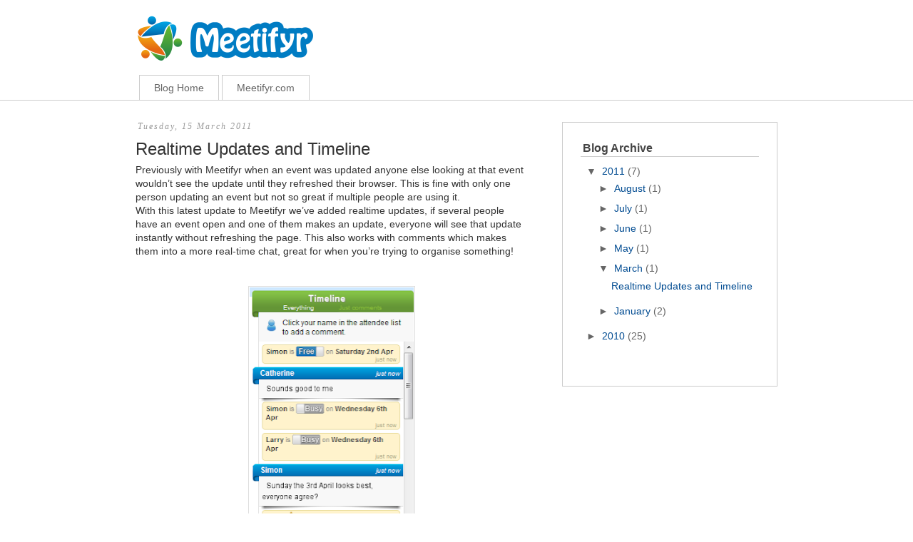

--- FILE ---
content_type: text/html; charset=UTF-8
request_url: http://blog.meetifyr.com/2011/03/realtime-updates-and-timeline.html?showComment=1638947090727
body_size: 43428
content:
<!DOCTYPE html>
<html dir='ltr' xmlns='http://www.w3.org/1999/xhtml' xmlns:b='http://www.google.com/2005/gml/b' xmlns:data='http://www.google.com/2005/gml/data' xmlns:expr='http://www.google.com/2005/gml/expr'>
<head>
<link href='https://www.blogger.com/static/v1/widgets/2944754296-widget_css_bundle.css' rel='stylesheet' type='text/css'/>
<meta content='text/html; charset=UTF-8' http-equiv='Content-Type'/>
<meta content='blogger' name='generator'/>
<link href='http://blog.meetifyr.com/favicon.ico' rel='icon' type='image/x-icon'/>
<link href='http://blog.meetifyr.com/2011/03/realtime-updates-and-timeline.html' rel='canonical'/>
<link rel="alternate" type="application/atom+xml" title="Meetifyr - Atom" href="http://blog.meetifyr.com/feeds/posts/default" />
<link rel="alternate" type="application/rss+xml" title="Meetifyr - RSS" href="http://blog.meetifyr.com/feeds/posts/default?alt=rss" />
<link rel="service.post" type="application/atom+xml" title="Meetifyr - Atom" href="https://www.blogger.com/feeds/4268999024382542410/posts/default" />

<link rel="alternate" type="application/atom+xml" title="Meetifyr - Atom" href="http://blog.meetifyr.com/feeds/3971381804704031059/comments/default" />
<!--Can't find substitution for tag [blog.ieCssRetrofitLinks]-->
<link href='https://blogger.googleusercontent.com/img/b/R29vZ2xl/AVvXsEgvVHL1WdSK8nlUPPiugH739G46ZleG0MI7DtBbi26uqr9HMf4gEEd9gIn-83C3vuSZqvUMyCbfNyqc7k7EeICPSXVu-ZKTucvWuYttXab6LONBjkJ93WMe0a94NqwYxTHQ12MYCa88glou/s400/timeline.png' rel='image_src'/>
<meta content='http://blog.meetifyr.com/2011/03/realtime-updates-and-timeline.html' property='og:url'/>
<meta content='Realtime Updates and Timeline' property='og:title'/>
<meta content='Previously with Meetifyr when an event was updated anyone else looking at that event wouldn’t see the update until they refreshed their brow...' property='og:description'/>
<meta content='https://blogger.googleusercontent.com/img/b/R29vZ2xl/AVvXsEgvVHL1WdSK8nlUPPiugH739G46ZleG0MI7DtBbi26uqr9HMf4gEEd9gIn-83C3vuSZqvUMyCbfNyqc7k7EeICPSXVu-ZKTucvWuYttXab6LONBjkJ93WMe0a94NqwYxTHQ12MYCa88glou/w1200-h630-p-k-no-nu/timeline.png' property='og:image'/>
<link href='http://www.meetifyr.com/favicon.ico' rel='shortcut icon' type='image/x-icon'/>
<title>Meetifyr: Realtime Updates and Timeline | Blog</title>
<style id='page-skin-1' type='text/css'><!--
/*
-----------------------------------------------
Blogger Template Style
Name:     Thematic
Author:   Klodian
URL:      www.deluxetemplates.net
Date:     November 2009
License:  This free Blogger template is licensed under the Creative Commons Attribution 3.0 License, which permits both personal and commercial use.
However, to satisfy the 'attribution' clause of the license, you are required to keep the footer links intact which provides due credit to its authors. For more specific details about the license, you may visit the URL below:
http://creativecommons.org/licenses/by/3.0/
----------------------------------------------- */
#navbar-iframe {
display: none !important;
}
/* Variable definitions
====================
<Variable name="bgcolor" description="Page Background Color"
type="color" default="#fff">
<Variable name="textcolor" description="Text Color"
type="color" default="#333">
<Variable name="linkcolor" description="Link Color"
type="color" default="#58a">
<Variable name="pagetitlecolor" description="Blog Title Color"
type="color" default="#666">
<Variable name="descriptioncolor" description="Blog Description Color"
type="color" default="#999">
<Variable name="titlecolor" description="Post Title Color"
type="color" default="#c60">
<Variable name="bordercolor" description="Border Color"
type="color" default="#ccc">
<Variable name="sidebarcolor" description="Sidebar Title Color"
type="color" default="#999">
<Variable name="sidebartextcolor" description="Sidebar Text Color"
type="color" default="#666">
<Variable name="visitedlinkcolor" description="Visited Link Color"
type="color" default="#999">
<Variable name="bodyfont" description="Text Font"
type="font" default="normal normal 100% Georgia, Serif">
<Variable name="headerfont" description="Sidebar Title Font"
type="font"
default="normal normal 78% 'Trebuchet MS',Trebuchet,Arial,Verdana,Sans-serif">
<Variable name="pagetitlefont" description="Blog Title Font"
type="font"
default="normal normal 200% Georgia, Serif">
<Variable name="descriptionfont" description="Blog Description Font"
type="font"
default="normal normal 78% 'Trebuchet MS', Trebuchet, Arial, Verdana, Sans-serif">
<Variable name="postfooterfont" description="Post Footer Font"
type="font"
default="normal normal 78% 'Trebuchet MS', Trebuchet, Arial, Verdana, Sans-serif">
<Variable name="startSide" description="Side where text starts in blog language"
type="automatic" default="left">
<Variable name="endSide" description="Side where text ends in blog language"
type="automatic" default="right">
*/
/* Use this with templates/template-twocol.html */
body {
-moz-background-clip:border;
-moz-background-inline-policy:continuous;
-moz-background-origin:padding;
background:#FFFFFF none repeat scroll 0 0;
color:#333333;
font-family:arial,helvetica,times New Roman;
font-size:small;
font-size-adjust:none;
font-stretch:normal;
font-style:normal;
font-variant:normal;
font-weight:normal;
line-height:normal;
margin:0;
text-align:center;
}
a:link {
color:#004B91;
text-decoration:none;
}
a:visited {
color:#004B91;
text-decoration:none;
}
a:hover {
color:#FF4B33;
text-decoration:underline;
}
a img {
border-width:0;
}
#header-wrapper {
margin:0 auto 10px;
width:900px;
}
#header-inner {
background-position:center center;
margin-left:auto;
margin-right:auto;
padding-top: 20px;
background-color: #ffffff;
}
#header {
color:#000000;
text-align:left;
}
#header h1 {
font-family:helvetica;
font-size:36px;
font-size-adjust:none;
font-stretch:normal;
font-style:normal;
font-variant:normal;
font-weight:bold;
letter-spacing:0;
line-height:normal;
margin:0;
padding:75px 20px 3px;
text-transform:none;
}
#header a {
color:#000000;
text-decoration:none;
}
#header a:hover {
color:#FF4B33;
}
#header .description {
color:#666666;
font-family:georgia;
font-size:14px;
font-size-adjust:none;
font-stretch:normal;
font-style:italic;
font-variant:normal;
font-weight:normal;
letter-spacing:0.2em;
line-height:normal;
margin:0 5px 5px;
max-width:700px;
padding:0 20px 15px;
text-transform:none;
}
#header img {
}
#outer-wrapper {
font-family:arial,helvetica,times New Roman;
font-size:100%;
font-size-adjust:none;
font-stretch:normal;
font-style:normal;
font-variant:normal;
font-weight:normal;
line-height:normal;
margin:0 auto;
padding:10px;
text-align:left;
width:900px;
}
#main-wrapper {
float:left;
overflow:hidden;
width:550px;
word-wrap:break-word;
}
#sidebar-wrapper {
border:1px solid #CCCCCC;
float:right;
margin-top:20px;
overflow:hidden;
padding:25px;
width:250px;
word-wrap:break-word;
}
h2 {
border-bottom:1px solid #CCCCCC;
color:#444444;
font-family:arial;
font-size:16px;
font-size-adjust:none;
font-stretch:normal;
font-style:normal;
font-variant:normal;
font-weight:bold;
letter-spacing:0;
line-height:1.4em;
margin:0;
padding-left:3px;
text-transform:none;
}
h2.date-header {
border:medium none;
color:#999999;
font-family:georgia;
font-size:12px;
font-style:italic;
font-weight:normal;
letter-spacing:2px;
margin:1.5em 0 0.5em;
text-transform:none;
}
.post {
margin:0.5em 0 1.5em;
padding-bottom:1.5em;
}
.post h3 {
color:#333333;
font-size:24px;
font-weight:normal;
line-height:1.4em;
margin:0.25em 0 0;
padding:0 0 4px;
}
.post h3 a, .post h3 a:visited, .post h3 strong {
color:#333333;
display:block;
font-weight:bold;
text-decoration:none;
}
.post h3 strong, .post h3 a:hover {
color:#FF4B33;
}
.post-body {
font-family:arial;
font-size:14px;
line-height:1.6em;
margin:0 0 0.75em;
}
.post-body blockquote {
line-height:1.3em;
}
.post-footer {
border-top:1px solid #DDDDDD;
color:#666666;
font-family:georgia;
font-size:12px;
font-size-adjust:none;
font-stretch:normal;
font-style:italic;
font-variant:normal;
font-weight:normal;
letter-spacing:0;
line-height:1.4em;
margin:0.75em 0;
padding:6px 15px;
text-transform:none;
}
.comment-link {
margin-left:0.6em;
}
.post img {
border:1px solid #DDDDDD;
padding:1px;
}
.post blockquote {
color:#666666;
font-family:georgia;
font-style:italic;
margin:1em 20px;
}
.post blockquote p {
margin:0.75em 0;
}
#comments h4 {
color:#666666;
font-weight:bold;
letter-spacing:0;
line-height:1.4em;
margin:1em 0;
text-transform:none;
}
#comments-block {
line-height:1.6em;
margin:1em 0 1.5em;
}
#comments-block .comment-author {
-moz-background-clip:border;
-moz-background-inline-policy:continuous;
-moz-background-origin:padding;
background:#EEEEEE none repeat scroll 0 0;
margin:0.5em 0;
padding-bottom:4px;
padding-left:8px;
padding-top:4px;
}
#comments-block .comment-body {
border-left:1px solid #EEEEEE;
border-right:1px solid #EEEEEE;
margin-top:-7px;
padding-left:10px;
padding-top:10px;
}
#comments-block .comment-footer {
border-bottom:1px solid #EEEEEE;
border-left:1px solid #EEEEEE;
border-right:1px solid #EEEEEE;
font-size:11px;
line-height:1.4em;
margin:-0.25em 0 2em;
padding-bottom:5px;
padding-left:10px;
text-transform:none;
}
#comments-block .comment-body p {
margin:0;
padding-bottom:15px;
}
.deleted-comment {
color:gray;
font-style:italic;
}
#blog-pager-newer-link {
border:1px solid #CCCCCC;
float:left;
font-family:georgia;
font-style:italic;
font-weight:normal;
padding:10px;
}
#blog-pager-older-link {
border:1px solid #CCCCCC;
float:right;
font-family:georgia;
font-style:italic;
font-weight:normal;
padding:10px;
}
#blog-pager {
font-family:georgia;
font-style:italic;
font-weight:normal;
text-align:center;
}
.feed-links {
clear:both;
line-height:2.5em;
}
.sidebar {
color:#666666;
font-size:14px;
line-height:1.5em;
}
.sidebar ul {
list-style-image:none;
list-style-position:outside;
list-style-type:none;
margin:0;
padding:0;
}
.sidebar li {
-moz-background-clip:border;
-moz-background-inline-policy:continuous;
-moz-background-origin:padding;
background:transparent url(https://blogger.googleusercontent.com/img/b/R29vZ2xl/AVvXsEgkmZo4f2YC_rBzy40gVvN47yWzD4HidSuLB1-Zd7IFSGPZbo8b28su0fcl9ApFIBevWVKGYTeQdFFp7NC_eIjEeYxnq-04eIrq16-BnzOqiVXyeZfxqmgjxz4_gTNqyo-SG5TmO60gVNQ/s1600/bullet.gif) no-repeat scroll left center;
line-height:1.5em;
margin:0;
padding:0 0 0.25em 10px;
}
.sidebar .widget, .main .widget {
margin:0 0 1.5em;
}
.main .Blog {
border-bottom-width:0;
}
.profile-img {
border:1px solid #CCCCCC;
float:left;
margin:0 5px 5px 0;
padding:4px;
}
.profile-data {
color:#999999;
font-family:'Trebuchet MS',Trebuchet,Arial,Verdana,Sans-serif;
font-size:78%;
font-size-adjust:none;
font-stretch:normal;
font-style:normal;
font-variant:normal;
font-weight:bold;
letter-spacing:0.1em;
line-height:1.6em;
margin:0;
text-transform:uppercase;
}
.profile-datablock {
margin:0.5em 0;
}
.profile-textblock {
line-height:1.6em;
margin:0.5em 0;
}
.profile-link {
font-family:'Trebuchet MS',Trebuchet,Arial,Verdana,Sans-serif;
font-size:78%;
font-size-adjust:none;
font-stretch:normal;
font-style:normal;
font-variant:normal;
font-weight:normal;
letter-spacing:0.1em;
line-height:normal;
text-transform:uppercase;
}
#footer {
border-top:1px solid #CCCCCC;
margin-top:22px;
}
#header1 {
border-bottom:1px solid #CCCCCC;
margin:0;
padding:0;
}
#nav {
list-style-type:none;
margin:0 auto;
text-align:left;
width:890px;
}
#nav ul {
margin:25px 0 9px;
padding:0 !important;
}
#nav li {
border-left:1px solid #CCCCCC;
border-right:1px solid #CCCCCC;
border-top:1px solid #CCCCCC;
display:inline;
list-style-image:none;
list-style-position:outside;
list-style-type:none;
margin:0;
padding:10px 20px;
}
#nav li a {
color:#666666;
font-family:arial;
font-size:14px;
font-size-adjust:none;
font-stretch:normal;
font-style:normal;
font-variant:normal;
font-weight:normal;
line-height:normal;
text-align:center;
text-decoration:none;
}
#nav li a:hover {
color:#FF4B33;
}
.widget-content {
padding:6px 8px;
}
#siteinfo {
clear:both;
color:#666666;
font-family:georgia;
font-size:12px;
font-style:italic;
line-height:18px;
margin:0 auto;
padding:22px 0 44px;
width:940px;
}
.footer_links {
float:left;
}
.footer_copyrights {
float:right;
}

--></style>
<link href='https://www.blogger.com/dyn-css/authorization.css?targetBlogID=4268999024382542410&amp;zx=0899969b-d6eb-4d54-b8ba-e41669730b25' media='none' onload='if(media!=&#39;all&#39;)media=&#39;all&#39;' rel='stylesheet'/><noscript><link href='https://www.blogger.com/dyn-css/authorization.css?targetBlogID=4268999024382542410&amp;zx=0899969b-d6eb-4d54-b8ba-e41669730b25' rel='stylesheet'/></noscript>
<meta name='google-adsense-platform-account' content='ca-host-pub-1556223355139109'/>
<meta name='google-adsense-platform-domain' content='blogspot.com'/>

</head>
<body>
<div class='navbar section' id='navbar'><div class='widget Navbar' data-version='1' id='Navbar1'><script type="text/javascript">
    function setAttributeOnload(object, attribute, val) {
      if(window.addEventListener) {
        window.addEventListener('load',
          function(){ object[attribute] = val; }, false);
      } else {
        window.attachEvent('onload', function(){ object[attribute] = val; });
      }
    }
  </script>
<div id="navbar-iframe-container"></div>
<script type="text/javascript" src="https://apis.google.com/js/platform.js"></script>
<script type="text/javascript">
      gapi.load("gapi.iframes:gapi.iframes.style.bubble", function() {
        if (gapi.iframes && gapi.iframes.getContext) {
          gapi.iframes.getContext().openChild({
              url: 'https://www.blogger.com/navbar/4268999024382542410?po\x3d3971381804704031059\x26origin\x3dhttp://blog.meetifyr.com',
              where: document.getElementById("navbar-iframe-container"),
              id: "navbar-iframe"
          });
        }
      });
    </script><script type="text/javascript">
(function() {
var script = document.createElement('script');
script.type = 'text/javascript';
script.src = '//pagead2.googlesyndication.com/pagead/js/google_top_exp.js';
var head = document.getElementsByTagName('head')[0];
if (head) {
head.appendChild(script);
}})();
</script>
</div></div>
<div id='header1'>
<div id='header-wrapper'>
<div class='header section' id='header'><div class='widget Header' data-version='1' id='Header1'>
<div id='header-inner'>
<a href='http://blog.meetifyr.com/' style='display: block'>
<img alt='Meetifyr' height='70px; ' id='Header1_headerimg' src='https://blogger.googleusercontent.com/img/b/R29vZ2xl/AVvXsEgbptsOXoStF-kIPpw7umnBEFlxTy9jZv0dn9WdONDiG9mc6b06pBEMU4a67WpeLkZoBYE3iBaYB4E-2hjtWypOiygQBxX8eZwA3Y3TKZZCPYjqKjV6arxY3S3nHUXoSNwqIA3nBlMPWcQU/s1600/front_logo.png' style='display: block' width='249px; '/>
</a>
</div>
</div></div>
</div>
<div id='nav'>
<ul>
<li><a Title='Home' href='http://blog.meetifyr.com/'>Blog Home</a></li>
<li class='page_item page-item-2'><a href='http://www.meetifyr.com' title='Meetifyr'>Meetifyr.com</a></li>
</ul>
</div>
</div>
<div id='outer-wrapper'><div id='wrap2'>
<!-- skip links for text browsers -->
<span id='skiplinks' style='display:none;'>
<a href='#main'>skip to main </a> |
      <a href='#sidebar'>skip to sidebar</a>
</span>
<div id='content-wrapper'>
<div id='crosscol-wrapper' style='text-align:center'>
<div class='crosscol no-items section' id='crosscol'></div>
</div>
<div id='main-wrapper'>
<div class='main section' id='main'><div class='widget Blog' data-version='1' id='Blog1'>
<div class='blog-posts hfeed'>
<!--Can't find substitution for tag [defaultAdStart]-->
<h2 class='date-header'>Tuesday, 15 March 2011</h2>
<div class='post hentry uncustomized-post-template' itemprop='blogPost' itemscope='itemscope' itemtype='http://schema.org/BlogPosting'>
<meta content='https://blogger.googleusercontent.com/img/b/R29vZ2xl/AVvXsEgvVHL1WdSK8nlUPPiugH739G46ZleG0MI7DtBbi26uqr9HMf4gEEd9gIn-83C3vuSZqvUMyCbfNyqc7k7EeICPSXVu-ZKTucvWuYttXab6LONBjkJ93WMe0a94NqwYxTHQ12MYCa88glou/s400/timeline.png' itemprop='image_url'/>
<meta content='4268999024382542410' itemprop='blogId'/>
<meta content='3971381804704031059' itemprop='postId'/>
<a name='3971381804704031059'></a>
<h3 class='post-title entry-title' itemprop='name'>
Realtime Updates and Timeline
</h3>
<div class='post-header'>
<div class='post-header-line-1'></div>
</div>
<div class='post-body entry-content' id='post-body-3971381804704031059' itemprop='description articleBody'>
<div hover_container="show_note_5470177" style="-webkit-border-horizontal-spacing: 2px; -webkit-border-vertical-spacing: 2px; border-collapse: collapse; font-family: 'lucida grande', verdana, sans-serif; font-size: 14px; line-height: 19px; margin-bottom: 10px; margin-left: 0px; margin-right: 0px; margin-top: 0px; z-index: 2;">Previously with Meetifyr when an event was updated anyone else looking at that event wouldn&#8217;t see the update until they refreshed their browser. This is fine with only one person updating an event but not so great if multiple people are using it.<br style="z-index: 2;" />With this latest update to Meetifyr we&#8217;ve added realtime updates, if several people have an event open and one of them makes an update, everyone will see that update instantly without refreshing the page. This also works with comments which makes them into a more real-time chat, great for when you&#8217;re trying to organise something!</div><div hover_container="show_note_5470177" style="-webkit-border-horizontal-spacing: 2px; -webkit-border-vertical-spacing: 2px; border-collapse: collapse; font-family: 'lucida grande', verdana, sans-serif; font-size: 14px; line-height: 19px; margin-bottom: 10px; margin-left: 0px; margin-right: 0px; margin-top: 0px; z-index: 2;"><br />
</div><div class="separator" style="clear: both; text-align: center;"><a href="https://blogger.googleusercontent.com/img/b/R29vZ2xl/AVvXsEgvVHL1WdSK8nlUPPiugH739G46ZleG0MI7DtBbi26uqr9HMf4gEEd9gIn-83C3vuSZqvUMyCbfNyqc7k7EeICPSXVu-ZKTucvWuYttXab6LONBjkJ93WMe0a94NqwYxTHQ12MYCa88glou/s1600/timeline.png" imageanchor="1" style="margin-left: 1em; margin-right: 1em;"><img border="0" height="400" src="https://blogger.googleusercontent.com/img/b/R29vZ2xl/AVvXsEgvVHL1WdSK8nlUPPiugH739G46ZleG0MI7DtBbi26uqr9HMf4gEEd9gIn-83C3vuSZqvUMyCbfNyqc7k7EeICPSXVu-ZKTucvWuYttXab6LONBjkJ93WMe0a94NqwYxTHQ12MYCa88glou/s400/timeline.png" width="230" /></a></div><div hover_container="show_note_5470177" style="-webkit-border-horizontal-spacing: 2px; -webkit-border-vertical-spacing: 2px; border-collapse: collapse; font-family: 'lucida grande', verdana, sans-serif; font-size: 14px; line-height: 19px; margin-bottom: 10px; margin-left: 0px; margin-right: 0px; margin-top: 0px; z-index: 2;"><br />
</div><div hover_container="show_note_5470177" style="-webkit-border-horizontal-spacing: 2px; -webkit-border-vertical-spacing: 2px; border-collapse: collapse; font-family: 'lucida grande', verdana, sans-serif; font-size: 14px; line-height: 19px; margin-bottom: 10px; margin-left: 0px; margin-right: 0px; margin-top: 0px; z-index: 2;"><br />
</div><div hover_container="show_note_5470177" style="-webkit-border-horizontal-spacing: 2px; -webkit-border-vertical-spacing: 2px; border-collapse: collapse; font-family: 'lucida grande', verdana, sans-serif; font-size: 14px; line-height: 19px; margin-bottom: 10px; margin-left: 0px; margin-right: 0px; margin-top: 0px; z-index: 2;">To make it obvious when an event is updated and to give a clear overview of what&#8217;s gone on we&#8217;re replaced the Chat and When&#8217;s Best tabs with a single Timeline area which combines updates to an event with any comments. This updates in real-time and is a great place to look to see what&#8217;s changed since you last looked at an event.</div><div hover_container="show_note_5470177" style="-webkit-border-horizontal-spacing: 2px; -webkit-border-vertical-spacing: 2px; border-collapse: collapse; font-family: 'lucida grande', verdana, sans-serif; font-size: 14px; line-height: 19px; margin-bottom: 10px; margin-left: 0px; margin-right: 0px; margin-top: 0px; z-index: 2;">These changes, especially the real-time updates, were quite technical so watch this space for a follow up post on how we did this with the Google App Engine and their Channel&nbsp;<span class="caps" style="z-index: 2;">API</span>.</div>
<div style='clear: both;'></div>
</div>
<div class='post-footer'>
<div class='post-footer-line post-footer-line-1'>
<span class='post-author vcard'>
Posted by
<span class='fn' itemprop='author' itemscope='itemscope' itemtype='http://schema.org/Person'>
<meta content='https://www.blogger.com/profile/01292747891158722191' itemprop='url'/>
<a class='g-profile' href='https://www.blogger.com/profile/01292747891158722191' rel='author' title='author profile'>
<span itemprop='name'>Simon</span>
</a>
</span>
</span>
<span class='post-timestamp'>
at
<meta content='http://blog.meetifyr.com/2011/03/realtime-updates-and-timeline.html' itemprop='url'/>
<a class='timestamp-link' href='http://blog.meetifyr.com/2011/03/realtime-updates-and-timeline.html' rel='bookmark' title='permanent link'><abbr class='published' itemprop='datePublished' title='2011-03-15T15:02:00-07:00'>15:02</abbr></a>
</span>
<span class='post-comment-link'>
</span>
<span class='post-icons'>
<span class='item-control blog-admin pid-519716589'>
<a href='https://www.blogger.com/post-edit.g?blogID=4268999024382542410&postID=3971381804704031059&from=pencil' title='Edit Post'>
<img alt='' class='icon-action' height='18' src='https://resources.blogblog.com/img/icon18_edit_allbkg.gif' width='18'/>
</a>
</span>
</span>
<div class='post-share-buttons goog-inline-block'>
</div>
</div>
<div class='post-footer-line post-footer-line-2'>
<span class='post-labels'>
</span>
</div>
<div class='post-footer-line post-footer-line-3'>
<span class='post-location'>
</span>
</div>
</div>
</div>
<div class='comments' id='comments'>
<a name='comments'></a>
<h4>119 comments:</h4>
<div id='Blog1_comments-block-wrapper'>
<dl class='avatar-comment-indent' id='comments-block'>
<dt class='comment-author ' id='c8900706250939986138'>
<a name='c8900706250939986138'></a>
<div class="avatar-image-container avatar-stock"><span dir="ltr"><a href="https://www.blogger.com/profile/11790838320578488937" target="" rel="nofollow" onclick="" class="avatar-hovercard" id="av-8900706250939986138-11790838320578488937"><img src="//www.blogger.com/img/blogger_logo_round_35.png" width="35" height="35" alt="" title="tejaswini">

</a></span></div>
<a href='https://www.blogger.com/profile/11790838320578488937' rel='nofollow'>tejaswini</a>
said...
</dt>
<dd class='comment-body' id='Blog1_cmt-8900706250939986138'>
<p>
You really make it look so natural with your exhibition however I see this issue as really something which I figure I could never understand. It appears to be excessively entangled and incredibly expansive for me.<a href="https://360digitmg.com/course/certification-program-in-data-science" rel="nofollow">data </a>scientist course in malaysia 
</p>
</dd>
<dd class='comment-footer'>
<span class='comment-timestamp'>
<a href='http://blog.meetifyr.com/2011/03/realtime-updates-and-timeline.html?showComment=1597918296381#c8900706250939986138' title='comment permalink'>
20 August 2020 at 03:11
</a>
<span class='item-control blog-admin pid-1208058051'>
<a class='comment-delete' href='https://www.blogger.com/comment/delete/4268999024382542410/8900706250939986138' title='Delete Comment'>
<img src='https://resources.blogblog.com/img/icon_delete13.gif'/>
</a>
</span>
</span>
</dd>
<dt class='comment-author ' id='c1879840683609600295'>
<a name='c1879840683609600295'></a>
<div class="avatar-image-container avatar-stock"><span dir="ltr"><a href="https://www.blogger.com/profile/11672722833366006815" target="" rel="nofollow" onclick="" class="avatar-hovercard" id="av-1879840683609600295-11672722833366006815"><img src="//www.blogger.com/img/blogger_logo_round_35.png" width="35" height="35" alt="" title="360digitmgdelhi">

</a></span></div>
<a href='https://www.blogger.com/profile/11672722833366006815' rel='nofollow'>360digitmgdelhi</a>
said...
</dt>
<dd class='comment-body' id='Blog1_cmt-1879840683609600295'>
<p>
This post is very easy to read and appreciate without leaving any details. Great work! Great work!<br /><a href="https://360digitmg.com/india/data-science-using-python-and-r-programming-in-delhi" rel="nofollow">data science course in delhi </a>
</p>
</dd>
<dd class='comment-footer'>
<span class='comment-timestamp'>
<a href='http://blog.meetifyr.com/2011/03/realtime-updates-and-timeline.html?showComment=1598624647394#c1879840683609600295' title='comment permalink'>
28 August 2020 at 07:24
</a>
<span class='item-control blog-admin pid-1146509416'>
<a class='comment-delete' href='https://www.blogger.com/comment/delete/4268999024382542410/1879840683609600295' title='Delete Comment'>
<img src='https://resources.blogblog.com/img/icon_delete13.gif'/>
</a>
</span>
</span>
</dd>
<dt class='comment-author ' id='c4218914724719320127'>
<a name='c4218914724719320127'></a>
<div class="avatar-image-container avatar-stock"><span dir="ltr"><img src="//resources.blogblog.com/img/blank.gif" width="35" height="35" alt="" title="Anonymous">

</span></div>
Anonymous
said...
</dt>
<dd class='comment-body' id='Blog1_cmt-4218914724719320127'>
<p>
As forever your articles do move me. Each and every detail you have posted was extraordinary. <br /><a href="https://360digitmg.com/course/artificial-intelligence-ai-and-deep-learning" rel="nofollow">AI Courses</a> 
</p>
</dd>
<dd class='comment-footer'>
<span class='comment-timestamp'>
<a href='http://blog.meetifyr.com/2011/03/realtime-updates-and-timeline.html?showComment=1599122367173#c4218914724719320127' title='comment permalink'>
3 September 2020 at 01:39
</a>
<span class='item-control blog-admin pid-2068965353'>
<a class='comment-delete' href='https://www.blogger.com/comment/delete/4268999024382542410/4218914724719320127' title='Delete Comment'>
<img src='https://resources.blogblog.com/img/icon_delete13.gif'/>
</a>
</span>
</span>
</dd>
<dt class='comment-author ' id='c7004832258935018230'>
<a name='c7004832258935018230'></a>
<div class="avatar-image-container avatar-stock"><span dir="ltr"><a href="https://www.blogger.com/profile/00175532169435332286" target="" rel="nofollow" onclick="" class="avatar-hovercard" id="av-7004832258935018230-00175532169435332286"><img src="//www.blogger.com/img/blogger_logo_round_35.png" width="35" height="35" alt="" title="360DigiTMGMY">

</a></span></div>
<a href='https://www.blogger.com/profile/00175532169435332286' rel='nofollow'>360DigiTMGMY</a>
said...
</dt>
<dd class='comment-body' id='Blog1_cmt-7004832258935018230'>
<p>
<br /><br />Much obliged to you compassionate for this important article. I like it. <br /><a href="https://360digitmg.com/hrdf-scheme" rel="nofollow">&quot;<br />hrdf claimable courses&quot;</a>
</p>
</dd>
<dd class='comment-footer'>
<span class='comment-timestamp'>
<a href='http://blog.meetifyr.com/2011/03/realtime-updates-and-timeline.html?showComment=1599901565043#c7004832258935018230' title='comment permalink'>
12 September 2020 at 02:06
</a>
<span class='item-control blog-admin pid-1648871588'>
<a class='comment-delete' href='https://www.blogger.com/comment/delete/4268999024382542410/7004832258935018230' title='Delete Comment'>
<img src='https://resources.blogblog.com/img/icon_delete13.gif'/>
</a>
</span>
</span>
</dd>
<dt class='comment-author ' id='c32309491184486565'>
<a name='c32309491184486565'></a>
<div class="avatar-image-container vcard"><span dir="ltr"><a href="https://www.blogger.com/profile/10984561166164782907" target="" rel="nofollow" onclick="" class="avatar-hovercard" id="av-32309491184486565-10984561166164782907"><img src="https://resources.blogblog.com/img/blank.gif" width="35" height="35" class="delayLoad" style="display: none;" longdesc="//blogger.googleusercontent.com/img/b/R29vZ2xl/AVvXsEjUJntbcd2Cj-szc7JcZozg4LItixwEBpHHOyQ30kRhWluVo_JRZFa0NFULLkGsAz-HT68T4JTul4focptu-wsJB_6GldBKiuqTqzZTIEyWVzTQiR4kYPSQd4lIi3-F1eM/s45-c/COMPANY+LOGO+WITH+TM+MARK.png" alt="" title="360digitmg">

<noscript><img src="//blogger.googleusercontent.com/img/b/R29vZ2xl/AVvXsEjUJntbcd2Cj-szc7JcZozg4LItixwEBpHHOyQ30kRhWluVo_JRZFa0NFULLkGsAz-HT68T4JTul4focptu-wsJB_6GldBKiuqTqzZTIEyWVzTQiR4kYPSQd4lIi3-F1eM/s45-c/COMPANY+LOGO+WITH+TM+MARK.png" width="35" height="35" class="photo" alt=""></noscript></a></span></div>
<a href='https://www.blogger.com/profile/10984561166164782907' rel='nofollow'>360digitmg</a>
said...
</dt>
<dd class='comment-body' id='Blog1_cmt-32309491184486565'>
<p>
I really enjoy simply reading all of your weblogs. Simply wanted to inform you that you have people like me who appreciate your work. Definitely a great post. Hats off to you! The information that you have provided is very helpful.<br /><a href="https://360digitmg.com/digital-marketing-training-in-hyderabad" rel="nofollow">best digital marketing courses in hyderabad </a><br /><br />
</p>
</dd>
<dd class='comment-footer'>
<span class='comment-timestamp'>
<a href='http://blog.meetifyr.com/2011/03/realtime-updates-and-timeline.html?showComment=1602244151025#c32309491184486565' title='comment permalink'>
9 October 2020 at 04:49
</a>
<span class='item-control blog-admin pid-2084547388'>
<a class='comment-delete' href='https://www.blogger.com/comment/delete/4268999024382542410/32309491184486565' title='Delete Comment'>
<img src='https://resources.blogblog.com/img/icon_delete13.gif'/>
</a>
</span>
</span>
</dd>
<dt class='comment-author ' id='c7008635324325269028'>
<a name='c7008635324325269028'></a>
<div class="avatar-image-container avatar-stock"><span dir="ltr"><img src="//resources.blogblog.com/img/blank.gif" width="35" height="35" alt="" title="Anonymous">

</span></div>
Anonymous
said...
</dt>
<dd class='comment-body' id='Blog1_cmt-7008635324325269028'>
<p>
Pleasant article, I acknowledged examining your post, fair offer, I need to joke this to my disciples. Much valued!.<br /><a href="https://360digitmg.com/course/artificial-intelligence-ai-and-deep-learning" rel="nofollow">AI Course</a>
</p>
</dd>
<dd class='comment-footer'>
<span class='comment-timestamp'>
<a href='http://blog.meetifyr.com/2011/03/realtime-updates-and-timeline.html?showComment=1609212601721#c7008635324325269028' title='comment permalink'>
28 December 2020 at 19:30
</a>
<span class='item-control blog-admin pid-2068965353'>
<a class='comment-delete' href='https://www.blogger.com/comment/delete/4268999024382542410/7008635324325269028' title='Delete Comment'>
<img src='https://resources.blogblog.com/img/icon_delete13.gif'/>
</a>
</span>
</span>
</dd>
<dt class='comment-author ' id='c4492662885350566623'>
<a name='c4492662885350566623'></a>
<div class="avatar-image-container avatar-stock"><span dir="ltr"><a href="https://www.blogger.com/profile/16133608169050415805" target="" rel="nofollow" onclick="" class="avatar-hovercard" id="av-4492662885350566623-16133608169050415805"><img src="//www.blogger.com/img/blogger_logo_round_35.png" width="35" height="35" alt="" title="360DigiTMGAurangabad">

</a></span></div>
<a href='https://www.blogger.com/profile/16133608169050415805' rel='nofollow'>360DigiTMGAurangabad</a>
said...
</dt>
<dd class='comment-body' id='Blog1_cmt-4492662885350566623'>
<p>
Wow, amazing post! Really engaging, thank you.<br /><a href="https://360digitmg.com/india/digital-marketing-course-in-aurangabad" rel="nofollow">digital marketing training aurangabad</a>
</p>
</dd>
<dd class='comment-footer'>
<span class='comment-timestamp'>
<a href='http://blog.meetifyr.com/2011/03/realtime-updates-and-timeline.html?showComment=1614846980173#c4492662885350566623' title='comment permalink'>
4 March 2021 at 00:36
</a>
<span class='item-control blog-admin pid-996050905'>
<a class='comment-delete' href='https://www.blogger.com/comment/delete/4268999024382542410/4492662885350566623' title='Delete Comment'>
<img src='https://resources.blogblog.com/img/icon_delete13.gif'/>
</a>
</span>
</span>
</dd>
<dt class='comment-author ' id='c1963577460181078252'>
<a name='c1963577460181078252'></a>
<div class="avatar-image-container vcard"><span dir="ltr"><a href="https://www.blogger.com/profile/16967206843200379639" target="" rel="nofollow" onclick="" class="avatar-hovercard" id="av-1963577460181078252-16967206843200379639"><img src="https://resources.blogblog.com/img/blank.gif" width="35" height="35" class="delayLoad" style="display: none;" longdesc="//blogger.googleusercontent.com/img/b/R29vZ2xl/AVvXsEjURJB7PisxrZZQipqQsib_aYJp_pA1XvVGgXc3VpJtuhg1gLbqmiBeD9eyDhBuKmK1zC-O6mSDS4w_UbYoDl-jpqyml2xr6cnD_NvKoKVvPmDhDeIRkcQIhHJoMR38GQ/s45-c/828199822_peter-kraus-zoom-e4d33a83-5a05-4f93-8163-8980428fc6e2.jpg" alt="" title="Michael L Catudal">

<noscript><img src="//blogger.googleusercontent.com/img/b/R29vZ2xl/AVvXsEjURJB7PisxrZZQipqQsib_aYJp_pA1XvVGgXc3VpJtuhg1gLbqmiBeD9eyDhBuKmK1zC-O6mSDS4w_UbYoDl-jpqyml2xr6cnD_NvKoKVvPmDhDeIRkcQIhHJoMR38GQ/s45-c/828199822_peter-kraus-zoom-e4d33a83-5a05-4f93-8163-8980428fc6e2.jpg" width="35" height="35" class="photo" alt=""></noscript></a></span></div>
<a href='https://www.blogger.com/profile/16967206843200379639' rel='nofollow'>Michael L Catudal</a>
said...
</dt>
<dd class='comment-body' id='Blog1_cmt-1963577460181078252'>
<p>
<a href="https://wm365.bet" rel="nofollow">wm casino</a><br /><a href="https://respect55.com" rel="nofollow">respect55</a><br /><a href="https://engfinity.co.th" rel="nofollow">เร&#3637;ยนภาษาอ&#3633;งกฤษ</a><br /><a href="https://pokerinvader.com" rel="nofollow">poker</a><br /><a href="https://xonlythai.com/" rel="nofollow">xxx</a><br /><a href="https://xvideo66.com/" rel="nofollow">xxx</a><br /><a href="https://%E0%B8%AB%E0%B8%99%E0%B8%B1%E0%B8%87%E0%B9%82%E0%B8%9B%E0%B9%8A%E0%B8%84%E0%B8%A5%E0%B8%B4%E0%B8%9B.com" rel="nofollow">xxx ไทย</a><br />
</p>
</dd>
<dd class='comment-footer'>
<span class='comment-timestamp'>
<a href='http://blog.meetifyr.com/2011/03/realtime-updates-and-timeline.html?showComment=1615837306856#c1963577460181078252' title='comment permalink'>
15 March 2021 at 12:41
</a>
<span class='item-control blog-admin pid-1644358817'>
<a class='comment-delete' href='https://www.blogger.com/comment/delete/4268999024382542410/1963577460181078252' title='Delete Comment'>
<img src='https://resources.blogblog.com/img/icon_delete13.gif'/>
</a>
</span>
</span>
</dd>
<dt class='comment-author ' id='c2400735266346071654'>
<a name='c2400735266346071654'></a>
<div class="avatar-image-container avatar-stock"><span dir="ltr"><a href="https://www.blogger.com/profile/01639289461591863663" target="" rel="nofollow" onclick="" class="avatar-hovercard" id="av-2400735266346071654-01639289461591863663"><img src="//www.blogger.com/img/blogger_logo_round_35.png" width="35" height="35" alt="" title="Michael Catudal">

</a></span></div>
<a href='https://www.blogger.com/profile/01639289461591863663' rel='nofollow'>Michael Catudal</a>
said...
</dt>
<dd class='comment-body' id='Blog1_cmt-2400735266346071654'>
<p>
Watch movies online sa-movie.com, watch new movies, series Netflix HD 4K, <a href="https://sa-movie.com" rel="nofollow">ด&#3641;หน&#3633;งออนไลน&#3660;</a> watch free movies on your mobile phone, Tablet, watch movies on the web. <br /><br />SEE4K Watch movies, watch movies, free series, load without interruption, sharp images in HD FullHD 4k, all matters,  <a href="https://see4k.com" rel="nofollow">ด&#3641;หน&#3633;งใหม&#3656;</a> all tastes, see anywhere, anytime, on mobile phones, tablets, computers.<br /><br />GangManga read manga, read manga, read manga online for free, fast loading, clear images in HD quality, all titles,  <a href="https://gangmanga.com" rel="nofollow">อ&#3656;านการ&#3660;ต&#3641;น</a> anywhere, anytime, on mobile, tablet, computer.<br /><br />Watch live football live24th, watch football online, <a href="https://live24th.me" rel="nofollow">ผลบอลสด</a> a link to watch live football, watch football for free. <br />
</p>
</dd>
<dd class='comment-footer'>
<span class='comment-timestamp'>
<a href='http://blog.meetifyr.com/2011/03/realtime-updates-and-timeline.html?showComment=1617464043290#c2400735266346071654' title='comment permalink'>
3 April 2021 at 08:34
</a>
<span class='item-control blog-admin pid-1002303870'>
<a class='comment-delete' href='https://www.blogger.com/comment/delete/4268999024382542410/2400735266346071654' title='Delete Comment'>
<img src='https://resources.blogblog.com/img/icon_delete13.gif'/>
</a>
</span>
</span>
</dd>
<dt class='comment-author ' id='c3144213813518236879'>
<a name='c3144213813518236879'></a>
<div class="avatar-image-container vcard"><span dir="ltr"><a href="https://www.blogger.com/profile/16919726785490567019" target="" rel="nofollow" onclick="" class="avatar-hovercard" id="av-3144213813518236879-16919726785490567019"><img src="https://resources.blogblog.com/img/blank.gif" width="35" height="35" class="delayLoad" style="display: none;" longdesc="//blogger.googleusercontent.com/img/b/R29vZ2xl/AVvXsEjVdtIuDxPB4BGWyleAhSAlPvgpWUIihvEBI4dmMHhcTeuUV8V-cQUXb2is7_h3t06A7Y7I3n1kphQRSwiapy7wMN1T5AgtIKzqJhnrb0amtzUV_bfkkYBMKX6JRIe--P0/s45-c/v.jpg" alt="" title="vistatoto">

<noscript><img src="//blogger.googleusercontent.com/img/b/R29vZ2xl/AVvXsEjVdtIuDxPB4BGWyleAhSAlPvgpWUIihvEBI4dmMHhcTeuUV8V-cQUXb2is7_h3t06A7Y7I3n1kphQRSwiapy7wMN1T5AgtIKzqJhnrb0amtzUV_bfkkYBMKX6JRIe--P0/s45-c/v.jpg" width="35" height="35" class="photo" alt=""></noscript></a></span></div>
<a href='https://www.blogger.com/profile/16919726785490567019' rel='nofollow'>vistatoto</a>
said...
</dt>
<dd class='comment-body' id='Blog1_cmt-3144213813518236879'>
<p>
<a href="https://www.tripadvisor.in/Profile/agenidnliveindonesia/" rel="nofollow">VISTATOTO</a><br /><a href="https://www.domestika.org/en/vistatoto/" rel="nofollow">VISTATOTO</a><br /><a href="https://www.dead.net/member/vistatoto/" rel="nofollow">VISTATOTO</a><br /><a href="https://grabcad.com/casino.online-2/" rel="nofollow">VISTATOTO</a><br /><a href="https://gifyu.com/vistatoto/" rel="nofollow">VISTATOTO</a><br /><a href="https://infogram.com/casino-online-idn-1hnp27me9q0xy2g?live/" rel="nofollow">AGEN TOGEL SGP PASTI BAYAR</a>
</p>
</dd>
<dd class='comment-footer'>
<span class='comment-timestamp'>
<a href='http://blog.meetifyr.com/2011/03/realtime-updates-and-timeline.html?showComment=1617974025648#c3144213813518236879' title='comment permalink'>
9 April 2021 at 06:13
</a>
<span class='item-control blog-admin pid-1258475458'>
<a class='comment-delete' href='https://www.blogger.com/comment/delete/4268999024382542410/3144213813518236879' title='Delete Comment'>
<img src='https://resources.blogblog.com/img/icon_delete13.gif'/>
</a>
</span>
</span>
</dd>
<dt class='comment-author ' id='c1554007934993561071'>
<a name='c1554007934993561071'></a>
<div class="avatar-image-container avatar-stock"><span dir="ltr"><img src="//resources.blogblog.com/img/blank.gif" width="35" height="35" alt="" title="Anonymous">

</span></div>
Anonymous
said...
</dt>
<dd class='comment-body' id='Blog1_cmt-1554007934993561071'>
<p>
Very much impressive blog post,<br />Our Digital Marketing Course with Internship Program consists of 35 Modules. With 1 Hr class everyday from Monday to Friday. You can join the internship along with the course for two months duration.<br /><a href="https://www.digitalbrolly.com/digital-marketing-course-with-internship/" rel="nofollow">Digital Marketing Course with Internship</a><br />
</p>
</dd>
<dd class='comment-footer'>
<span class='comment-timestamp'>
<a href='http://blog.meetifyr.com/2011/03/realtime-updates-and-timeline.html?showComment=1619677429298#c1554007934993561071' title='comment permalink'>
28 April 2021 at 23:23
</a>
<span class='item-control blog-admin pid-2068965353'>
<a class='comment-delete' href='https://www.blogger.com/comment/delete/4268999024382542410/1554007934993561071' title='Delete Comment'>
<img src='https://resources.blogblog.com/img/icon_delete13.gif'/>
</a>
</span>
</span>
</dd>
<dt class='comment-author ' id='c8178467320216930584'>
<a name='c8178467320216930584'></a>
<div class="avatar-image-container vcard"><span dir="ltr"><a href="https://www.blogger.com/profile/06499623250780749607" target="" rel="nofollow" onclick="" class="avatar-hovercard" id="av-8178467320216930584-06499623250780749607"><img src="https://resources.blogblog.com/img/blank.gif" width="35" height="35" class="delayLoad" style="display: none;" longdesc="//blogger.googleusercontent.com/img/b/R29vZ2xl/AVvXsEjkbniw7ICE8hRbS8nyFBQA3wpeLrre4870Y8SOFu4TMC5zK5lrE_AQ5YrCNmgeno1wCCKhrayetBb6Rxiu8YX9LHFTeJ7kNVRFBIzhYW35xl5aGjEgcTF4NaQhBMBovqA/s45-c/AAAA.+TOTOPICK.png" alt="" title="centurygirl138&#9825;">

<noscript><img src="//blogger.googleusercontent.com/img/b/R29vZ2xl/AVvXsEjkbniw7ICE8hRbS8nyFBQA3wpeLrre4870Y8SOFu4TMC5zK5lrE_AQ5YrCNmgeno1wCCKhrayetBb6Rxiu8YX9LHFTeJ7kNVRFBIzhYW35xl5aGjEgcTF4NaQhBMBovqA/s45-c/AAAA.+TOTOPICK.png" width="35" height="35" class="photo" alt=""></noscript></a></span></div>
<a href='https://www.blogger.com/profile/06499623250780749607' rel='nofollow'>centurygirl138&#9825;</a>
said...
</dt>
<dd class='comment-body' id='Blog1_cmt-8178467320216930584'>
<p>
Stay up the good work! You know, many people are looking round for this info, you could aid them greatly. <a href="https://qr.ae/pGTggD" title="토토" rel="nofollow">토토</a><br />
</p>
</dd>
<dd class='comment-footer'>
<span class='comment-timestamp'>
<a href='http://blog.meetifyr.com/2011/03/realtime-updates-and-timeline.html?showComment=1621060382787#c8178467320216930584' title='comment permalink'>
14 May 2021 at 23:33
</a>
<span class='item-control blog-admin pid-1084682989'>
<a class='comment-delete' href='https://www.blogger.com/comment/delete/4268999024382542410/8178467320216930584' title='Delete Comment'>
<img src='https://resources.blogblog.com/img/icon_delete13.gif'/>
</a>
</span>
</span>
</dd>
<dt class='comment-author ' id='c5661722458043684538'>
<a name='c5661722458043684538'></a>
<div class="avatar-image-container vcard"><span dir="ltr"><a href="https://www.blogger.com/profile/03001863337768921278" target="" rel="nofollow" onclick="" class="avatar-hovercard" id="av-5661722458043684538-03001863337768921278"><img src="https://resources.blogblog.com/img/blank.gif" width="35" height="35" class="delayLoad" style="display: none;" longdesc="//blogger.googleusercontent.com/img/b/R29vZ2xl/AVvXsEjx3jxl5FtuxKtjC8HMC3Ob_J9eHFL6nxSwMYLGyeFYziDdh-ZucFdMIJuZ0qmz1hvJuDPzdUoQ6cBs-FZ2qtDRpw5aB1klAGz5jbhey05_irrpYaO6U8Up82jp6t1gx-A/s45-c/AAAA.+CASINOCOM.png" alt="" title="clickonwebsite741&#9825;">

<noscript><img src="//blogger.googleusercontent.com/img/b/R29vZ2xl/AVvXsEjx3jxl5FtuxKtjC8HMC3Ob_J9eHFL6nxSwMYLGyeFYziDdh-ZucFdMIJuZ0qmz1hvJuDPzdUoQ6cBs-FZ2qtDRpw5aB1klAGz5jbhey05_irrpYaO6U8Up82jp6t1gx-A/s45-c/AAAA.+CASINOCOM.png" width="35" height="35" class="photo" alt=""></noscript></a></span></div>
<a href='https://www.blogger.com/profile/03001863337768921278' rel='nofollow'>clickonwebsite741&#9825;</a>
said...
</dt>
<dd class='comment-body' id='Blog1_cmt-5661722458043684538'>
<p>
First of all, thank you for your post. Your posts are neatly organized with the information I want, so there are plenty of resources to reference. I bookmark this site and will find your posts frequently in the future. Thanks again  <a href="https://www.quora.com/profile/Racesite-Info" title="경마사이트" rel="nofollow">경마사이트</a><br /><br /> 
</p>
</dd>
<dd class='comment-footer'>
<span class='comment-timestamp'>
<a href='http://blog.meetifyr.com/2011/03/realtime-updates-and-timeline.html?showComment=1621060505914#c5661722458043684538' title='comment permalink'>
14 May 2021 at 23:35
</a>
<span class='item-control blog-admin pid-1651562353'>
<a class='comment-delete' href='https://www.blogger.com/comment/delete/4268999024382542410/5661722458043684538' title='Delete Comment'>
<img src='https://resources.blogblog.com/img/icon_delete13.gif'/>
</a>
</span>
</span>
</dd>
<dt class='comment-author ' id='c7082721545866973478'>
<a name='c7082721545866973478'></a>
<div class="avatar-image-container vcard"><span dir="ltr"><a href="https://www.blogger.com/profile/09844793660098827803" target="" rel="nofollow" onclick="" class="avatar-hovercard" id="av-7082721545866973478-09844793660098827803"><img src="https://resources.blogblog.com/img/blank.gif" width="35" height="35" class="delayLoad" style="display: none;" longdesc="//blogger.googleusercontent.com/img/b/R29vZ2xl/AVvXsEg0d1z-icOXarWncK9nxtbP1L8jcEmdwmZzsN9mchPVdvO28OvK8anMzQavq5MiN9GX3ut9zTQniD7O_qX3ONF9Db5os0f-Mjn-tk2X_saEgfBK7tmpfPiixSSbRvHjX4E/s45-c/AAAA.+MAJOR.png" alt="" title="Majortotositepro1">

<noscript><img src="//blogger.googleusercontent.com/img/b/R29vZ2xl/AVvXsEg0d1z-icOXarWncK9nxtbP1L8jcEmdwmZzsN9mchPVdvO28OvK8anMzQavq5MiN9GX3ut9zTQniD7O_qX3ONF9Db5os0f-Mjn-tk2X_saEgfBK7tmpfPiixSSbRvHjX4E/s45-c/AAAA.+MAJOR.png" width="35" height="35" class="photo" alt=""></noscript></a></span></div>
<a href='https://www.blogger.com/profile/09844793660098827803' rel='nofollow'>Majortotositepro1</a>
said...
</dt>
<dd class='comment-body' id='Blog1_cmt-7082721545866973478'>
<p>
It&#8217;s nearly impossible to find well-informed people in this particular topic,<br />but you sound like you know what you&#8217;re talking about! <a href="https://www.change.org/p/association-of-international-olympic-winter-sports-federations-biggest-soccer-rivalries-glasglow-scotland?utm_content=starter_cl_share_content_en-us_7%3Av3&amp;recruiter=1190900968&amp;utm_source=share_petition&amp;utm_medium=copylink&amp;utm_campaign=share_petition" title="메이저사이트" rel="nofollow">메이저사이트</a><br />
</p>
</dd>
<dd class='comment-footer'>
<span class='comment-timestamp'>
<a href='http://blog.meetifyr.com/2011/03/realtime-updates-and-timeline.html?showComment=1621060554700#c7082721545866973478' title='comment permalink'>
14 May 2021 at 23:35
</a>
<span class='item-control blog-admin pid-1064138358'>
<a class='comment-delete' href='https://www.blogger.com/comment/delete/4268999024382542410/7082721545866973478' title='Delete Comment'>
<img src='https://resources.blogblog.com/img/icon_delete13.gif'/>
</a>
</span>
</span>
</dd>
<dt class='comment-author ' id='c486254640284930503'>
<a name='c486254640284930503'></a>
<div class="avatar-image-container avatar-stock"><span dir="ltr"><a href="https://www.blogger.com/profile/09708250219933089902" target="" rel="nofollow" onclick="" class="avatar-hovercard" id="av-486254640284930503-09708250219933089902"><img src="//www.blogger.com/img/blogger_logo_round_35.png" width="35" height="35" alt="" title="sk">

</a></span></div>
<a href='https://www.blogger.com/profile/09708250219933089902' rel='nofollow'>sk</a>
said...
</dt>
<dd class='comment-body' id='Blog1_cmt-486254640284930503'>
<p>
It helps us raise a lot of money and find exactly what you&#8217;re looking for the first time. In the artitle many of the queries i have never to know about them,but i will study it following this article. Thanks for your sharing. <a href="https://coffeehero.com.au/blogs/news/best-coffee-beans-in-australia" title="best coffee beans " rel="nofollow"> best coffee beans </a><br /><a href="https://coffeehero.com.au/collections/freshly-roasted-coffee-beans/decaf" title="decaf coffee beans " rel="nofollow"> decaf coffee beans </a><br /><a href="https://coffeehero.com.au/pages/wholesale" title="organic coffee beans " rel="nofollow"> organic coffee beans </a><br />
</p>
</dd>
<dd class='comment-footer'>
<span class='comment-timestamp'>
<a href='http://blog.meetifyr.com/2011/03/realtime-updates-and-timeline.html?showComment=1623913807543#c486254640284930503' title='comment permalink'>
17 June 2021 at 00:10
</a>
<span class='item-control blog-admin pid-1326333381'>
<a class='comment-delete' href='https://www.blogger.com/comment/delete/4268999024382542410/486254640284930503' title='Delete Comment'>
<img src='https://resources.blogblog.com/img/icon_delete13.gif'/>
</a>
</span>
</span>
</dd>
<dt class='comment-author ' id='c7712495594620221587'>
<a name='c7712495594620221587'></a>
<div class="avatar-image-container avatar-stock"><span dir="ltr"><a href="https://www.blogger.com/profile/09708250219933089902" target="" rel="nofollow" onclick="" class="avatar-hovercard" id="av-7712495594620221587-09708250219933089902"><img src="//www.blogger.com/img/blogger_logo_round_35.png" width="35" height="35" alt="" title="sk">

</a></span></div>
<a href='https://www.blogger.com/profile/09708250219933089902' rel='nofollow'>sk</a>
said...
</dt>
<dd class='comment-body' id='Blog1_cmt-7712495594620221587'>
<p>
impossible to find well-informed people in this particular topic,but you sound like you know what you&#8217;re talking about!<a href="https://stokednomads.com/trip/tandem-skydive-at-skydive-fyrosity-las-vegas/" title=" Skydive Fyrosity Las Vegas " rel="nofollow"> Skydive Fyrosity Las Vegas </a><br /><a href="https://products.stokednomads.com/products/columbia-mens-arctic-trip-ii-interchange-jacket-black-medium/" title=" Columbia Interchange Omni Heat " rel="nofollow"> Columbia Interchange Omni Heat </a><br /><a href="https://stokednomads.com/job/skydivers-job-in-california/" title=" skydiving jobs " rel="nofollow"> skydiving jobs </a><br />
</p>
</dd>
<dd class='comment-footer'>
<span class='comment-timestamp'>
<a href='http://blog.meetifyr.com/2011/03/realtime-updates-and-timeline.html?showComment=1626606616696#c7712495594620221587' title='comment permalink'>
18 July 2021 at 04:10
</a>
<span class='item-control blog-admin pid-1326333381'>
<a class='comment-delete' href='https://www.blogger.com/comment/delete/4268999024382542410/7712495594620221587' title='Delete Comment'>
<img src='https://resources.blogblog.com/img/icon_delete13.gif'/>
</a>
</span>
</span>
</dd>
<dt class='comment-author ' id='c269597443252132135'>
<a name='c269597443252132135'></a>
<div class="avatar-image-container vcard"><span dir="ltr"><a href="https://www.blogger.com/profile/11813448454671528140" target="" rel="nofollow" onclick="" class="avatar-hovercard" id="av-269597443252132135-11813448454671528140"><img src="https://resources.blogblog.com/img/blank.gif" width="35" height="35" class="delayLoad" style="display: none;" longdesc="//blogger.googleusercontent.com/img/b/R29vZ2xl/AVvXsEgS1T-x0SQ6jtOrx8Q_V573UoGaElKjK2w1K6deqosPUIYRlIwGTAZFE6fWwxlKZb7z1UswtljV5utq7D6Xnr2na5O0u6_pVusxaJsE8i_dXwdX0YL0__IV3w9twnnqo3c/s45-c/5.jpg" alt="" title="opbestcom7">

<noscript><img src="//blogger.googleusercontent.com/img/b/R29vZ2xl/AVvXsEgS1T-x0SQ6jtOrx8Q_V573UoGaElKjK2w1K6deqosPUIYRlIwGTAZFE6fWwxlKZb7z1UswtljV5utq7D6Xnr2na5O0u6_pVusxaJsE8i_dXwdX0YL0__IV3w9twnnqo3c/s45-c/5.jpg" width="35" height="35" class="photo" alt=""></noscript></a></span></div>
<a href='https://www.blogger.com/profile/11813448454671528140' rel='nofollow'>opbestcom7</a>
said...
</dt>
<dd class='comment-body' id='Blog1_cmt-269597443252132135'>
<p>
I amazed with the research you made to make this actual submit incredible.<br />Great activity!<br /><br />Have a look at my homepage;<a href="https://op-best.com" rel="nofollow">강남안마</a><br><br />
</p>
</dd>
<dd class='comment-footer'>
<span class='comment-timestamp'>
<a href='http://blog.meetifyr.com/2011/03/realtime-updates-and-timeline.html?showComment=1628918963816#c269597443252132135' title='comment permalink'>
13 August 2021 at 22:29
</a>
<span class='item-control blog-admin pid-412883362'>
<a class='comment-delete' href='https://www.blogger.com/comment/delete/4268999024382542410/269597443252132135' title='Delete Comment'>
<img src='https://resources.blogblog.com/img/icon_delete13.gif'/>
</a>
</span>
</span>
</dd>
<dt class='comment-author ' id='c4609456484922012480'>
<a name='c4609456484922012480'></a>
<div class="avatar-image-container avatar-stock"><span dir="ltr"><a href="https://www.blogger.com/profile/00930859779888235052" target="" rel="nofollow" onclick="" class="avatar-hovercard" id="av-4609456484922012480-00930859779888235052"><img src="//www.blogger.com/img/blogger_logo_round_35.png" width="35" height="35" alt="" title="roulettesitetop">

</a></span></div>
<a href='https://www.blogger.com/profile/00930859779888235052' rel='nofollow'>roulettesitetop</a>
said...
</dt>
<dd class='comment-body' id='Blog1_cmt-4609456484922012480'>
<p>
Fabulous, what a weblog it is! This weblog presents useful information to us, keep it up. <a href="https://www.roulettesite.top" title="온라인카지노" rel="nofollow">온라인카지노</a><br />
</p>
</dd>
<dd class='comment-footer'>
<span class='comment-timestamp'>
<a href='http://blog.meetifyr.com/2011/03/realtime-updates-and-timeline.html?showComment=1629871969715#c4609456484922012480' title='comment permalink'>
24 August 2021 at 23:12
</a>
<span class='item-control blog-admin pid-1637877500'>
<a class='comment-delete' href='https://www.blogger.com/comment/delete/4268999024382542410/4609456484922012480' title='Delete Comment'>
<img src='https://resources.blogblog.com/img/icon_delete13.gif'/>
</a>
</span>
</span>
</dd>
<dt class='comment-author ' id='c5676946807048309041'>
<a name='c5676946807048309041'></a>
<div class="avatar-image-container vcard"><span dir="ltr"><a href="https://www.blogger.com/profile/09092354551226482806" target="" rel="nofollow" onclick="" class="avatar-hovercard" id="av-5676946807048309041-09092354551226482806"><img src="https://resources.blogblog.com/img/blank.gif" width="35" height="35" class="delayLoad" style="display: none;" longdesc="//blogger.googleusercontent.com/img/b/R29vZ2xl/AVvXsEhIqeRGOKc5_bTLSeE16Hsk_RPGGZlHiJBJW67mU8n86yZ5NlhD9WHayOO_fIH-Jqh-LmWf1M_thC-V0XUT668EseDMIjaVL23Ph2G6oAjQpPco3kY_JEqLIX1nFdmxqok/s45-c/3.jpg" alt="" title="more win here">

<noscript><img src="//blogger.googleusercontent.com/img/b/R29vZ2xl/AVvXsEhIqeRGOKc5_bTLSeE16Hsk_RPGGZlHiJBJW67mU8n86yZ5NlhD9WHayOO_fIH-Jqh-LmWf1M_thC-V0XUT668EseDMIjaVL23Ph2G6oAjQpPco3kY_JEqLIX1nFdmxqok/s45-c/3.jpg" width="35" height="35" class="photo" alt=""></noscript></a></span></div>
<a href='https://www.blogger.com/profile/09092354551226482806' rel='nofollow'>more win here</a>
said...
</dt>
<dd class='comment-body' id='Blog1_cmt-5676946807048309041'>
<p>
Somebody necessarily assist to make critically articles I would state.<br />That is the first time I frequented your websitye page and to<br />this point? I amazed with the research you made to create this particular submit incredible.<br />Magnificent task!<br />click me here<a href="https://san987.com" rel="nofollow">샌즈카지노</a><br>( LG )<br />
</p>
</dd>
<dd class='comment-footer'>
<span class='comment-timestamp'>
<a href='http://blog.meetifyr.com/2011/03/realtime-updates-and-timeline.html?showComment=1630026331954#c5676946807048309041' title='comment permalink'>
26 August 2021 at 18:05
</a>
<span class='item-control blog-admin pid-536475213'>
<a class='comment-delete' href='https://www.blogger.com/comment/delete/4268999024382542410/5676946807048309041' title='Delete Comment'>
<img src='https://resources.blogblog.com/img/icon_delete13.gif'/>
</a>
</span>
</span>
</dd>
<dt class='comment-author ' id='c437422198983806431'>
<a name='c437422198983806431'></a>
<div class="avatar-image-container vcard"><span dir="ltr"><a href="https://www.blogger.com/profile/07621639084399597891" target="" rel="nofollow" onclick="" class="avatar-hovercard" id="av-437422198983806431-07621639084399597891"><img src="https://resources.blogblog.com/img/blank.gif" width="35" height="35" class="delayLoad" style="display: none;" longdesc="//blogger.googleusercontent.com/img/b/R29vZ2xl/AVvXsEha8hSS_EG27FAoQh9sn2HHqLdnfpfifapLu8iSPrT5XV1LJ_CIudv2L6PnTKWFEJEsP9ZZ1LTMwpQ4uUPandClHWNT_8cbnle4b78CacdOZgpvjIL5rVK5ovzHzBcX8KI/s45-c/download+%285%29.jpg" alt="" title="casinosite777.info">

<noscript><img src="//blogger.googleusercontent.com/img/b/R29vZ2xl/AVvXsEha8hSS_EG27FAoQh9sn2HHqLdnfpfifapLu8iSPrT5XV1LJ_CIudv2L6PnTKWFEJEsP9ZZ1LTMwpQ4uUPandClHWNT_8cbnle4b78CacdOZgpvjIL5rVK5ovzHzBcX8KI/s45-c/download+%285%29.jpg" width="35" height="35" class="photo" alt=""></noscript></a></span></div>
<a href='https://www.blogger.com/profile/07621639084399597891' rel='nofollow'>casinosite777.info</a>
said...
</dt>
<dd class='comment-body' id='Blog1_cmt-437422198983806431'>
<p>
Your article is very interesting. I think this article has a lot of information needed, looking forward to your <a href="https://www.casinosite777.info" title="바카라사이트" rel="nofollow">바카라사이트</a>new posts.<br />
</p>
</dd>
<dd class='comment-footer'>
<span class='comment-timestamp'>
<a href='http://blog.meetifyr.com/2011/03/realtime-updates-and-timeline.html?showComment=1630264147521#c437422198983806431' title='comment permalink'>
29 August 2021 at 12:09
</a>
<span class='item-control blog-admin pid-1930519544'>
<a class='comment-delete' href='https://www.blogger.com/comment/delete/4268999024382542410/437422198983806431' title='Delete Comment'>
<img src='https://resources.blogblog.com/img/icon_delete13.gif'/>
</a>
</span>
</span>
</dd>
<dt class='comment-author ' id='c5877239524005836650'>
<a name='c5877239524005836650'></a>
<div class="avatar-image-container vcard"><span dir="ltr"><a href="https://www.blogger.com/profile/03557742876721029991" target="" rel="nofollow" onclick="" class="avatar-hovercard" id="av-5877239524005836650-03557742876721029991"><img src="https://resources.blogblog.com/img/blank.gif" width="35" height="35" class="delayLoad" style="display: none;" longdesc="//blogger.googleusercontent.com/img/b/R29vZ2xl/AVvXsEg79T3hkLGP0qEgojnTZl6D9hpiNFBO-LVMMlivYywSKbhhdqzsMnCMbomXdT9SMugfehGLBCg1BCgpBjIlHRyn5ZpL0r3WY9okArkhDkOUD3c3s1NaK_bCVSqR3Yq6ng/s45-c/images+%2859%29.jpg" alt="" title="baccaratsite.biz">

<noscript><img src="//blogger.googleusercontent.com/img/b/R29vZ2xl/AVvXsEg79T3hkLGP0qEgojnTZl6D9hpiNFBO-LVMMlivYywSKbhhdqzsMnCMbomXdT9SMugfehGLBCg1BCgpBjIlHRyn5ZpL0r3WY9okArkhDkOUD3c3s1NaK_bCVSqR3Yq6ng/s45-c/images+%2859%29.jpg" width="35" height="35" class="photo" alt=""></noscript></a></span></div>
<a href='https://www.blogger.com/profile/03557742876721029991' rel='nofollow'>baccaratsite.biz</a>
said...
</dt>
<dd class='comment-body' id='Blog1_cmt-5877239524005836650'>
<p>
I will recommend your website to everyone. You have a very<a href="https://www.baccaratsite.biz" title="온라인카지노" rel="nofollow">온라인카지노</a> good gloss. Write more high-quality articles. I support you.<br />
</p>
</dd>
<dd class='comment-footer'>
<span class='comment-timestamp'>
<a href='http://blog.meetifyr.com/2011/03/realtime-updates-and-timeline.html?showComment=1630265477223#c5877239524005836650' title='comment permalink'>
29 August 2021 at 12:31
</a>
<span class='item-control blog-admin pid-1885197820'>
<a class='comment-delete' href='https://www.blogger.com/comment/delete/4268999024382542410/5877239524005836650' title='Delete Comment'>
<img src='https://resources.blogblog.com/img/icon_delete13.gif'/>
</a>
</span>
</span>
</dd>
<dt class='comment-author ' id='c4275806175503855549'>
<a name='c4275806175503855549'></a>
<div class="avatar-image-container vcard"><span dir="ltr"><a href="https://www.blogger.com/profile/05396916300373248736" target="" rel="nofollow" onclick="" class="avatar-hovercard" id="av-4275806175503855549-05396916300373248736"><img src="https://resources.blogblog.com/img/blank.gif" width="35" height="35" class="delayLoad" style="display: none;" longdesc="//blogger.googleusercontent.com/img/b/R29vZ2xl/AVvXsEh_OzO9hb1cLLGJO62GgWCCffWwUf9PWuY1jyavevNu5tK9vcGB9IRTGIhWWjDl9mtUAxNPKsJIgQfVcMA3iLEGR9CY9m5VH01olN_zhOBajoj3U7hlD5YERY5FGdJiQYY/s45-c/1.jpg" alt="" title="oncadaycomm">

<noscript><img src="//blogger.googleusercontent.com/img/b/R29vZ2xl/AVvXsEh_OzO9hb1cLLGJO62GgWCCffWwUf9PWuY1jyavevNu5tK9vcGB9IRTGIhWWjDl9mtUAxNPKsJIgQfVcMA3iLEGR9CY9m5VH01olN_zhOBajoj3U7hlD5YERY5FGdJiQYY/s45-c/1.jpg" width="35" height="35" class="photo" alt=""></noscript></a></span></div>
<a href='https://www.blogger.com/profile/05396916300373248736' rel='nofollow'>oncadaycomm</a>
said...
</dt>
<dd class='comment-body' id='Blog1_cmt-4275806175503855549'>
<p>
 It&#8217;s actually a nice and useful piece of information.<br />I am glad that you simply shared this helpful information with us.<br />Please stay us up to date like this. Thanks for sharing. <a href="https://oncaday.com" rel="nofollow">우리카지노</a><br>   (mm) 
</p>
</dd>
<dd class='comment-footer'>
<span class='comment-timestamp'>
<a href='http://blog.meetifyr.com/2011/03/realtime-updates-and-timeline.html?showComment=1630787668141#c4275806175503855549' title='comment permalink'>
4 September 2021 at 13:34
</a>
<span class='item-control blog-admin pid-255568613'>
<a class='comment-delete' href='https://www.blogger.com/comment/delete/4268999024382542410/4275806175503855549' title='Delete Comment'>
<img src='https://resources.blogblog.com/img/icon_delete13.gif'/>
</a>
</span>
</span>
</dd>
<dt class='comment-author ' id='c5801712003055774214'>
<a name='c5801712003055774214'></a>
<div class="avatar-image-container avatar-stock"><span dir="ltr"><a href="https://www.blogger.com/profile/06780777172013556991" target="" rel="nofollow" onclick="" class="avatar-hovercard" id="av-5801712003055774214-06780777172013556991"><img src="//www.blogger.com/img/blogger_logo_round_35.png" width="35" height="35" alt="" title="Davisjoseb">

</a></span></div>
<a href='https://www.blogger.com/profile/06780777172013556991' rel='nofollow'>Davisjoseb</a>
said...
</dt>
<dd class='comment-body' id='Blog1_cmt-5801712003055774214'>
<p>
Your web site has great web content. I believe it was an excellent possibility to alter my mind once more after reading this post. I&#39;m composing like you. Would certainly you such as to see my article and also request for responses? <a href="https://www.casinoesc.com/" rel="nofollow">바카라사이트</a>
</p>
</dd>
<dd class='comment-footer'>
<span class='comment-timestamp'>
<a href='http://blog.meetifyr.com/2011/03/realtime-updates-and-timeline.html?showComment=1630913639248#c5801712003055774214' title='comment permalink'>
6 September 2021 at 00:33
</a>
<span class='item-control blog-admin pid-1277682453'>
<a class='comment-delete' href='https://www.blogger.com/comment/delete/4268999024382542410/5801712003055774214' title='Delete Comment'>
<img src='https://resources.blogblog.com/img/icon_delete13.gif'/>
</a>
</span>
</span>
</dd>
<dt class='comment-author ' id='c4744132128569112693'>
<a name='c4744132128569112693'></a>
<div class="avatar-image-container avatar-stock"><span dir="ltr"><a href="https://www.blogger.com/profile/11291246169230361151" target="" rel="nofollow" onclick="" class="avatar-hovercard" id="av-4744132128569112693-11291246169230361151"><img src="//www.blogger.com/img/blogger_logo_round_35.png" width="35" height="35" alt="" title="oncadaycom">

</a></span></div>
<a href='https://www.blogger.com/profile/11291246169230361151' rel='nofollow'>oncadaycom</a>
said...
</dt>
<dd class='comment-body' id='Blog1_cmt-4744132128569112693'>
<p>
Thanks for ones marvelous posting! I definitely enjoyed reading it, you happen to be a great author.<br />I will make sure to bookmark your blog and may come back down the<br />road. I want to encourage you to continue your great posts, have a nice morning!<br /><a href="https://oncaday.com" rel="nofollow">카지노사이트</a><br><br />wep
</p>
</dd>
<dd class='comment-footer'>
<span class='comment-timestamp'>
<a href='http://blog.meetifyr.com/2011/03/realtime-updates-and-timeline.html?showComment=1630951148395#c4744132128569112693' title='comment permalink'>
6 September 2021 at 10:59
</a>
<span class='item-control blog-admin pid-1335737858'>
<a class='comment-delete' href='https://www.blogger.com/comment/delete/4268999024382542410/4744132128569112693' title='Delete Comment'>
<img src='https://resources.blogblog.com/img/icon_delete13.gif'/>
</a>
</span>
</span>
</dd>
<dt class='comment-author ' id='c2837855330907920915'>
<a name='c2837855330907920915'></a>
<div class="avatar-image-container vcard"><span dir="ltr"><a href="https://www.blogger.com/profile/15243494258249433736" target="" rel="nofollow" onclick="" class="avatar-hovercard" id="av-2837855330907920915-15243494258249433736"><img src="https://resources.blogblog.com/img/blank.gif" width="35" height="35" class="delayLoad" style="display: none;" longdesc="//4.bp.blogspot.com/-xhoS0cYCqV4/Y9EYhv56jgI/AAAAAAAAAEk/5eAB6PU91cAn3C4wxJzLPdyvZb890eD4ACK4BGAYYCw/s35/king.png" alt="" title="casinositeking &#52852;&#51648;&#45432;&#49324;&#51060;&#53944;">

<noscript><img src="//4.bp.blogspot.com/-xhoS0cYCqV4/Y9EYhv56jgI/AAAAAAAAAEk/5eAB6PU91cAn3C4wxJzLPdyvZb890eD4ACK4BGAYYCw/s35/king.png" width="35" height="35" class="photo" alt=""></noscript></a></span></div>
<a href='https://www.blogger.com/profile/15243494258249433736' rel='nofollow'>casinositeking 카지노사이트</a>
said...
</dt>
<dd class='comment-body' id='Blog1_cmt-2837855330907920915'>
<p>
Really satisfied with all the information I have found in this article. It gives immense knowledge on physical education, it is very helpful and quite generous to spread a good message. Feel free to visit my website; <a href="https://www.oncasino.site" title="바카라사이트" rel="nofollow">바카라사이트</a><br /><br />
</p>
</dd>
<dd class='comment-footer'>
<span class='comment-timestamp'>
<a href='http://blog.meetifyr.com/2011/03/realtime-updates-and-timeline.html?showComment=1631367350502#c2837855330907920915' title='comment permalink'>
11 September 2021 at 06:35
</a>
<span class='item-control blog-admin pid-1793684701'>
<a class='comment-delete' href='https://www.blogger.com/comment/delete/4268999024382542410/2837855330907920915' title='Delete Comment'>
<img src='https://resources.blogblog.com/img/icon_delete13.gif'/>
</a>
</span>
</span>
</dd>
<dt class='comment-author ' id='c198006110990052464'>
<a name='c198006110990052464'></a>
<div class="avatar-image-container vcard"><span dir="ltr"><a href="https://www.blogger.com/profile/15243494258249433736" target="" rel="nofollow" onclick="" class="avatar-hovercard" id="av-198006110990052464-15243494258249433736"><img src="https://resources.blogblog.com/img/blank.gif" width="35" height="35" class="delayLoad" style="display: none;" longdesc="//4.bp.blogspot.com/-xhoS0cYCqV4/Y9EYhv56jgI/AAAAAAAAAEk/5eAB6PU91cAn3C4wxJzLPdyvZb890eD4ACK4BGAYYCw/s35/king.png" alt="" title="casinositeking &#52852;&#51648;&#45432;&#49324;&#51060;&#53944;">

<noscript><img src="//4.bp.blogspot.com/-xhoS0cYCqV4/Y9EYhv56jgI/AAAAAAAAAEk/5eAB6PU91cAn3C4wxJzLPdyvZb890eD4ACK4BGAYYCw/s35/king.png" width="35" height="35" class="photo" alt=""></noscript></a></span></div>
<a href='https://www.blogger.com/profile/15243494258249433736' rel='nofollow'>casinositeking 카지노사이트</a>
said...
</dt>
<dd class='comment-body' id='Blog1_cmt-198006110990052464'>
<p>
Awesome blog!! Thank for providing excellent information. Actually quite helpful data accessible here Feel free to visit my website; <a href="https://www.casinosite.link" title="바카라사이트" rel="nofollow">바카라사이트</a><br /><br />
</p>
</dd>
<dd class='comment-footer'>
<span class='comment-timestamp'>
<a href='http://blog.meetifyr.com/2011/03/realtime-updates-and-timeline.html?showComment=1631367417069#c198006110990052464' title='comment permalink'>
11 September 2021 at 06:36
</a>
<span class='item-control blog-admin pid-1793684701'>
<a class='comment-delete' href='https://www.blogger.com/comment/delete/4268999024382542410/198006110990052464' title='Delete Comment'>
<img src='https://resources.blogblog.com/img/icon_delete13.gif'/>
</a>
</span>
</span>
</dd>
<dt class='comment-author ' id='c873500622228079680'>
<a name='c873500622228079680'></a>
<div class="avatar-image-container vcard"><span dir="ltr"><a href="https://www.blogger.com/profile/15243494258249433736" target="" rel="nofollow" onclick="" class="avatar-hovercard" id="av-873500622228079680-15243494258249433736"><img src="https://resources.blogblog.com/img/blank.gif" width="35" height="35" class="delayLoad" style="display: none;" longdesc="//4.bp.blogspot.com/-xhoS0cYCqV4/Y9EYhv56jgI/AAAAAAAAAEk/5eAB6PU91cAn3C4wxJzLPdyvZb890eD4ACK4BGAYYCw/s35/king.png" alt="" title="casinositeking &#52852;&#51648;&#45432;&#49324;&#51060;&#53944;">

<noscript><img src="//4.bp.blogspot.com/-xhoS0cYCqV4/Y9EYhv56jgI/AAAAAAAAAEk/5eAB6PU91cAn3C4wxJzLPdyvZb890eD4ACK4BGAYYCw/s35/king.png" width="35" height="35" class="photo" alt=""></noscript></a></span></div>
<a href='https://www.blogger.com/profile/15243494258249433736' rel='nofollow'>casinositeking 카지노사이트</a>
said...
</dt>
<dd class='comment-body' id='Blog1_cmt-873500622228079680'>
<p>
Its blog give information from another people very well I am impress its information an information is very nice. Feel free to visit my website; <a href="https://www.oncasinosite.net" title="바카라사이트" rel="nofollow">바카라사이트</a><br /><br />
</p>
</dd>
<dd class='comment-footer'>
<span class='comment-timestamp'>
<a href='http://blog.meetifyr.com/2011/03/realtime-updates-and-timeline.html?showComment=1631367484216#c873500622228079680' title='comment permalink'>
11 September 2021 at 06:38
</a>
<span class='item-control blog-admin pid-1793684701'>
<a class='comment-delete' href='https://www.blogger.com/comment/delete/4268999024382542410/873500622228079680' title='Delete Comment'>
<img src='https://resources.blogblog.com/img/icon_delete13.gif'/>
</a>
</span>
</span>
</dd>
<dt class='comment-author ' id='c5128962439594884415'>
<a name='c5128962439594884415'></a>
<div class="avatar-image-container vcard"><span dir="ltr"><a href="https://www.blogger.com/profile/15243494258249433736" target="" rel="nofollow" onclick="" class="avatar-hovercard" id="av-5128962439594884415-15243494258249433736"><img src="https://resources.blogblog.com/img/blank.gif" width="35" height="35" class="delayLoad" style="display: none;" longdesc="//4.bp.blogspot.com/-xhoS0cYCqV4/Y9EYhv56jgI/AAAAAAAAAEk/5eAB6PU91cAn3C4wxJzLPdyvZb890eD4ACK4BGAYYCw/s35/king.png" alt="" title="casinositeking &#52852;&#51648;&#45432;&#49324;&#51060;&#53944;">

<noscript><img src="//4.bp.blogspot.com/-xhoS0cYCqV4/Y9EYhv56jgI/AAAAAAAAAEk/5eAB6PU91cAn3C4wxJzLPdyvZb890eD4ACK4BGAYYCw/s35/king.png" width="35" height="35" class="photo" alt=""></noscript></a></span></div>
<a href='https://www.blogger.com/profile/15243494258249433736' rel='nofollow'>casinositeking 카지노사이트</a>
said...
</dt>
<dd class='comment-body' id='Blog1_cmt-5128962439594884415'>
<p>
Hello, I&#39;m happy to see some great articles on your site. Would you like to come to my site later? My site also has posts, comments and communities similar to yours. Please visit and take a look Feel free to visit my website; <a href="https://www.bacarasite.com" title="바카라" rel="nofollow">바카라</a><br /><br />
</p>
</dd>
<dd class='comment-footer'>
<span class='comment-timestamp'>
<a href='http://blog.meetifyr.com/2011/03/realtime-updates-and-timeline.html?showComment=1631367560186#c5128962439594884415' title='comment permalink'>
11 September 2021 at 06:39
</a>
<span class='item-control blog-admin pid-1793684701'>
<a class='comment-delete' href='https://www.blogger.com/comment/delete/4268999024382542410/5128962439594884415' title='Delete Comment'>
<img src='https://resources.blogblog.com/img/icon_delete13.gif'/>
</a>
</span>
</span>
</dd>
<dt class='comment-author ' id='c831495832525592201'>
<a name='c831495832525592201'></a>
<div class="avatar-image-container vcard"><span dir="ltr"><a href="https://www.blogger.com/profile/07734581590384909891" target="" rel="nofollow" onclick="" class="avatar-hovercard" id="av-831495832525592201-07734581590384909891"><img src="https://resources.blogblog.com/img/blank.gif" width="35" height="35" class="delayLoad" style="display: none;" longdesc="//blogger.googleusercontent.com/img/b/R29vZ2xl/AVvXsEjP4qrLTnYZWKPQ2SszKQE9ay_ANMcGDrjasGVrh9aVaPUiYxLh7l9vLTJv8YkdiaByYygibnZ0-xWqbcJwa7DaBFbhcuZZjgR32Ha1cGKydPlenNPtnqoPD84DVr1HwQY/s45-c/vrigith.jpg" alt="" title="officialsportstototop">

<noscript><img src="//blogger.googleusercontent.com/img/b/R29vZ2xl/AVvXsEjP4qrLTnYZWKPQ2SszKQE9ay_ANMcGDrjasGVrh9aVaPUiYxLh7l9vLTJv8YkdiaByYygibnZ0-xWqbcJwa7DaBFbhcuZZjgR32Ha1cGKydPlenNPtnqoPD84DVr1HwQY/s45-c/vrigith.jpg" width="35" height="35" class="photo" alt=""></noscript></a></span></div>
<a href='https://www.blogger.com/profile/07734581590384909891' rel='nofollow'>officialsportstototop</a>
said...
</dt>
<dd class='comment-body' id='Blog1_cmt-831495832525592201'>
<p>
<a href="https://www.oncasino.site" title="온라인카지노사이트" rel="nofollow">온라인카지노사이트</a> I value the blog article. Thanks Again. Really Great.<br /> <br />
</p>
</dd>
<dd class='comment-footer'>
<span class='comment-timestamp'>
<a href='http://blog.meetifyr.com/2011/03/realtime-updates-and-timeline.html?showComment=1631635753698#c831495832525592201' title='comment permalink'>
14 September 2021 at 09:09
</a>
<span class='item-control blog-admin pid-191224647'>
<a class='comment-delete' href='https://www.blogger.com/comment/delete/4268999024382542410/831495832525592201' title='Delete Comment'>
<img src='https://resources.blogblog.com/img/icon_delete13.gif'/>
</a>
</span>
</span>
</dd>
<dt class='comment-author ' id='c3989042503528841071'>
<a name='c3989042503528841071'></a>
<div class="avatar-image-container vcard"><span dir="ltr"><a href="https://www.blogger.com/profile/07734581590384909891" target="" rel="nofollow" onclick="" class="avatar-hovercard" id="av-3989042503528841071-07734581590384909891"><img src="https://resources.blogblog.com/img/blank.gif" width="35" height="35" class="delayLoad" style="display: none;" longdesc="//blogger.googleusercontent.com/img/b/R29vZ2xl/AVvXsEjP4qrLTnYZWKPQ2SszKQE9ay_ANMcGDrjasGVrh9aVaPUiYxLh7l9vLTJv8YkdiaByYygibnZ0-xWqbcJwa7DaBFbhcuZZjgR32Ha1cGKydPlenNPtnqoPD84DVr1HwQY/s45-c/vrigith.jpg" alt="" title="officialsportstototop">

<noscript><img src="//blogger.googleusercontent.com/img/b/R29vZ2xl/AVvXsEjP4qrLTnYZWKPQ2SszKQE9ay_ANMcGDrjasGVrh9aVaPUiYxLh7l9vLTJv8YkdiaByYygibnZ0-xWqbcJwa7DaBFbhcuZZjgR32Ha1cGKydPlenNPtnqoPD84DVr1HwQY/s45-c/vrigith.jpg" width="35" height="35" class="photo" alt=""></noscript></a></span></div>
<a href='https://www.blogger.com/profile/07734581590384909891' rel='nofollow'>officialsportstototop</a>
said...
</dt>
<dd class='comment-body' id='Blog1_cmt-3989042503528841071'>
<p>
good article, don&#8217;t forget to visit our website :<br /> <a href="https://www.toto365.pro/" title="스포츠토토" rel="nofollow">스포츠토토</a><br />
</p>
</dd>
<dd class='comment-footer'>
<span class='comment-timestamp'>
<a href='http://blog.meetifyr.com/2011/03/realtime-updates-and-timeline.html?showComment=1631636193372#c3989042503528841071' title='comment permalink'>
14 September 2021 at 09:16
</a>
<span class='item-control blog-admin pid-191224647'>
<a class='comment-delete' href='https://www.blogger.com/comment/delete/4268999024382542410/3989042503528841071' title='Delete Comment'>
<img src='https://resources.blogblog.com/img/icon_delete13.gif'/>
</a>
</span>
</span>
</dd>
<dt class='comment-author ' id='c7041237751838182628'>
<a name='c7041237751838182628'></a>
<div class="avatar-image-container vcard"><span dir="ltr"><a href="https://www.blogger.com/profile/07734581590384909891" target="" rel="nofollow" onclick="" class="avatar-hovercard" id="av-7041237751838182628-07734581590384909891"><img src="https://resources.blogblog.com/img/blank.gif" width="35" height="35" class="delayLoad" style="display: none;" longdesc="//blogger.googleusercontent.com/img/b/R29vZ2xl/AVvXsEjP4qrLTnYZWKPQ2SszKQE9ay_ANMcGDrjasGVrh9aVaPUiYxLh7l9vLTJv8YkdiaByYygibnZ0-xWqbcJwa7DaBFbhcuZZjgR32Ha1cGKydPlenNPtnqoPD84DVr1HwQY/s45-c/vrigith.jpg" alt="" title="officialsportstototop">

<noscript><img src="//blogger.googleusercontent.com/img/b/R29vZ2xl/AVvXsEjP4qrLTnYZWKPQ2SszKQE9ay_ANMcGDrjasGVrh9aVaPUiYxLh7l9vLTJv8YkdiaByYygibnZ0-xWqbcJwa7DaBFbhcuZZjgR32Ha1cGKydPlenNPtnqoPD84DVr1HwQY/s45-c/vrigith.jpg" width="35" height="35" class="photo" alt=""></noscript></a></span></div>
<a href='https://www.blogger.com/profile/07734581590384909891' rel='nofollow'>officialsportstototop</a>
said...
</dt>
<dd class='comment-body' id='Blog1_cmt-7041237751838182628'>
<p>
<a href="https://www.sportstoto.top" title="스포츠토토" rel="nofollow">스포츠토토</a> Pretty portion of content. I just stumbled upon your weblog and in accession capital to claim<br />that I acquire actually loved account your blog posts.<br />Anyway I&#8217;ll be subscribing in your augment and even I fulfillment you get admission to consistently fast.<br />
</p>
</dd>
<dd class='comment-footer'>
<span class='comment-timestamp'>
<a href='http://blog.meetifyr.com/2011/03/realtime-updates-and-timeline.html?showComment=1631636672066#c7041237751838182628' title='comment permalink'>
14 September 2021 at 09:24
</a>
<span class='item-control blog-admin pid-191224647'>
<a class='comment-delete' href='https://www.blogger.com/comment/delete/4268999024382542410/7041237751838182628' title='Delete Comment'>
<img src='https://resources.blogblog.com/img/icon_delete13.gif'/>
</a>
</span>
</span>
</dd>
<dt class='comment-author ' id='c4740722262317100477'>
<a name='c4740722262317100477'></a>
<div class="avatar-image-container vcard"><span dir="ltr"><a href="https://www.blogger.com/profile/07546831532335200100" target="" rel="nofollow" onclick="" class="avatar-hovercard" id="av-4740722262317100477-07546831532335200100"><img src="https://resources.blogblog.com/img/blank.gif" width="35" height="35" class="delayLoad" style="display: none;" longdesc="//blogger.googleusercontent.com/img/b/R29vZ2xl/AVvXsEiqS1Gzpmmsrj_I-_GSGgXakRkd3aKg2vVbMHuy4h2-5AoTT-3oKNW3X75ZRL7a8QfbXRVKvkGTYqzGMJMSpJm9eEdsu7kQ0l7Wzy-6iF7OCu_Ud_Vjyio7_CrO5zqcsQ/s45-c/YASULTOP.jpg" alt="" title="yasul.top">

<noscript><img src="//blogger.googleusercontent.com/img/b/R29vZ2xl/AVvXsEiqS1Gzpmmsrj_I-_GSGgXakRkd3aKg2vVbMHuy4h2-5AoTT-3oKNW3X75ZRL7a8QfbXRVKvkGTYqzGMJMSpJm9eEdsu7kQ0l7Wzy-6iF7OCu_Ud_Vjyio7_CrO5zqcsQ/s45-c/YASULTOP.jpg" width="35" height="35" class="photo" alt=""></noscript></a></span></div>
<a href='https://www.blogger.com/profile/07546831532335200100' rel='nofollow'>yasul.top</a>
said...
</dt>
<dd class='comment-body' id='Blog1_cmt-4740722262317100477'>
<p>
&quot;It&#8217;s the ideal a chance to make a number of plans for the longer term and it&#8217;s time for you to be at liberty. We have learn this publish of course, if I could..I wish to counsel you few interesting issues or advice. Perhaps you can write next articles regarding this short article.<br /><br />I wish to read more things approximately it!&quot;<br /><br /><a href="https://www.yasul.top" title="야동" rel="nofollow">야동</a> 
</p>
</dd>
<dd class='comment-footer'>
<span class='comment-timestamp'>
<a href='http://blog.meetifyr.com/2011/03/realtime-updates-and-timeline.html?showComment=1632097141687#c4740722262317100477' title='comment permalink'>
19 September 2021 at 17:19
</a>
<span class='item-control blog-admin pid-1254473946'>
<a class='comment-delete' href='https://www.blogger.com/comment/delete/4268999024382542410/4740722262317100477' title='Delete Comment'>
<img src='https://resources.blogblog.com/img/icon_delete13.gif'/>
</a>
</span>
</span>
</dd>
<dt class='comment-author ' id='c429056311006228225'>
<a name='c429056311006228225'></a>
<div class="avatar-image-container vcard"><span dir="ltr"><a href="https://www.blogger.com/profile/08310966466044305127" target="" rel="nofollow" onclick="" class="avatar-hovercard" id="av-429056311006228225-08310966466044305127"><img src="https://resources.blogblog.com/img/blank.gif" width="35" height="35" class="delayLoad" style="display: none;" longdesc="//blogger.googleusercontent.com/img/b/R29vZ2xl/AVvXsEjYo5C9zdnavovWTQhKbyhKVd9-OJ4FYFZdgU3pdtr2SISjtJlDjH-rpgStBCTpgBgBioCpoF5NyKZlv4Qr9I9JajA3OA1YoEY8768rHvhOoY4MFy0Cgihe082-npfCCw/s45-c/images+%287%29.jpg" alt="" title="ophunter.net">

<noscript><img src="//blogger.googleusercontent.com/img/b/R29vZ2xl/AVvXsEjYo5C9zdnavovWTQhKbyhKVd9-OJ4FYFZdgU3pdtr2SISjtJlDjH-rpgStBCTpgBgBioCpoF5NyKZlv4Qr9I9JajA3OA1YoEY8768rHvhOoY4MFy0Cgihe082-npfCCw/s45-c/images+%287%29.jpg" width="35" height="35" class="photo" alt=""></noscript></a></span></div>
<a href='https://www.blogger.com/profile/08310966466044305127' rel='nofollow'>ophunter.net</a>
said...
</dt>
<dd class='comment-body' id='Blog1_cmt-429056311006228225'>
<p>
&quot;What&#8217;s up, of course this piece of writing is truly good and I have learned lot of things from it about blogging. thanks <a href="https://www.ophunter.net/" title="오피" rel="nofollow">오피</a>.&quot;
</p>
</dd>
<dd class='comment-footer'>
<span class='comment-timestamp'>
<a href='http://blog.meetifyr.com/2011/03/realtime-updates-and-timeline.html?showComment=1632097361169#c429056311006228225' title='comment permalink'>
19 September 2021 at 17:22
</a>
<span class='item-control blog-admin pid-1286547416'>
<a class='comment-delete' href='https://www.blogger.com/comment/delete/4268999024382542410/429056311006228225' title='Delete Comment'>
<img src='https://resources.blogblog.com/img/icon_delete13.gif'/>
</a>
</span>
</span>
</dd>
<dt class='comment-author ' id='c2863237866467717815'>
<a name='c2863237866467717815'></a>
<div class="avatar-image-container vcard"><span dir="ltr"><a href="https://www.blogger.com/profile/04169542083093039456" target="" rel="nofollow" onclick="" class="avatar-hovercard" id="av-2863237866467717815-04169542083093039456"><img src="https://resources.blogblog.com/img/blank.gif" width="35" height="35" class="delayLoad" style="display: none;" longdesc="//blogger.googleusercontent.com/img/b/R29vZ2xl/AVvXsEjA4m5vQ1ggTBezHxCKUB8SEDddS26AK7ybQ4iQ4ec_V74EkURWl7WGKwhki2pVeiE0hGrrwyyQRalbeZBB0ssUow7BSCRHiqt9Phmhg8YGmwEwMJpiLUv0URC4UhyE6A/s45-c/%EB%A7%88%EC%82%AC%EC%A7%80%EB%B8%94%EB%A3%A8.jpg" alt="" title="massage.blue">

<noscript><img src="//blogger.googleusercontent.com/img/b/R29vZ2xl/AVvXsEjA4m5vQ1ggTBezHxCKUB8SEDddS26AK7ybQ4iQ4ec_V74EkURWl7WGKwhki2pVeiE0hGrrwyyQRalbeZBB0ssUow7BSCRHiqt9Phmhg8YGmwEwMJpiLUv0URC4UhyE6A/s45-c/%EB%A7%88%EC%82%AC%EC%A7%80%EB%B8%94%EB%A3%A8.jpg" width="35" height="35" class="photo" alt=""></noscript></a></span></div>
<a href='https://www.blogger.com/profile/04169542083093039456' rel='nofollow'>massage.blue</a>
said...
</dt>
<dd class='comment-body' id='Blog1_cmt-2863237866467717815'>
<p>
&quot;It&#8217;s amazing, your posts are really impressive <a href="https://www.massage.blue" title="마사지" rel="nofollow">마사지</a>, I hope to see more of this wonderful article from you&quot;
</p>
</dd>
<dd class='comment-footer'>
<span class='comment-timestamp'>
<a href='http://blog.meetifyr.com/2011/03/realtime-updates-and-timeline.html?showComment=1632097616745#c2863237866467717815' title='comment permalink'>
19 September 2021 at 17:26
</a>
<span class='item-control blog-admin pid-732884405'>
<a class='comment-delete' href='https://www.blogger.com/comment/delete/4268999024382542410/2863237866467717815' title='Delete Comment'>
<img src='https://resources.blogblog.com/img/icon_delete13.gif'/>
</a>
</span>
</span>
</dd>
<dt class='comment-author ' id='c349420079683185293'>
<a name='c349420079683185293'></a>
<div class="avatar-image-container vcard"><span dir="ltr"><a href="https://www.blogger.com/profile/12219118949948172942" target="" rel="nofollow" onclick="" class="avatar-hovercard" id="av-349420079683185293-12219118949948172942"><img src="https://resources.blogblog.com/img/blank.gif" width="35" height="35" class="delayLoad" style="display: none;" longdesc="//blogger.googleusercontent.com/img/b/R29vZ2xl/AVvXsEgNY1pMHulbSOgoIHy1vNo1kNWuTlUaF1QZev0hOuYXIUb9DaURu1v7h2yUKl4Ln9xZfGihT72ymXPKfu1fbBIitB0d6AqkgX0GbBkTQniX5RLJKkBpXZQELRU0vADPC2g/s45-c/80.jpg" alt="" title="allstarzgameeee">

<noscript><img src="//blogger.googleusercontent.com/img/b/R29vZ2xl/AVvXsEgNY1pMHulbSOgoIHy1vNo1kNWuTlUaF1QZev0hOuYXIUb9DaURu1v7h2yUKl4Ln9xZfGihT72ymXPKfu1fbBIitB0d6AqkgX0GbBkTQniX5RLJKkBpXZQELRU0vADPC2g/s45-c/80.jpg" width="35" height="35" class="photo" alt=""></noscript></a></span></div>
<a href='https://www.blogger.com/profile/12219118949948172942' rel='nofollow'>allstarzgameeee</a>
said...
</dt>
<dd class='comment-body' id='Blog1_cmt-349420079683185293'>
<p>
Hey There. I found your blog using msn. This is an extremely well written article. I will be sure to bookmark it and come back to read more of your useful info. Thanks for the post. I will definitely comeback.<br /><a href="https://allstarzgame.com" rel="nofollow">슬롯추천</a><br><br /><br />&gt;cc
</p>
</dd>
<dd class='comment-footer'>
<span class='comment-timestamp'>
<a href='http://blog.meetifyr.com/2011/03/realtime-updates-and-timeline.html?showComment=1632145339520#c349420079683185293' title='comment permalink'>
20 September 2021 at 06:42
</a>
<span class='item-control blog-admin pid-1132398327'>
<a class='comment-delete' href='https://www.blogger.com/comment/delete/4268999024382542410/349420079683185293' title='Delete Comment'>
<img src='https://resources.blogblog.com/img/icon_delete13.gif'/>
</a>
</span>
</span>
</dd>
<dt class='comment-author ' id='c7781254077520804037'>
<a name='c7781254077520804037'></a>
<div class="avatar-image-container vcard"><span dir="ltr"><a href="https://www.blogger.com/profile/05856122945846982562" target="" rel="nofollow" onclick="" class="avatar-hovercard" id="av-7781254077520804037-05856122945846982562"><img src="https://resources.blogblog.com/img/blank.gif" width="35" height="35" class="delayLoad" style="display: none;" longdesc="//blogger.googleusercontent.com/img/b/R29vZ2xl/AVvXsEhd2QNng3MfadKby4OXLyFLApUA7rTx2s8R3Qz9TzvOrah2l4ZfqePaiY4OzGfvCXHJzS55jBgJ_GobsDO9BeoIWHTLFSnT6j4ZP9Uo7uHykMhCSkostWVqBAe_XpfONrE/s45-c/img.jpg" alt="" title="Simone Watson">

<noscript><img src="//blogger.googleusercontent.com/img/b/R29vZ2xl/AVvXsEhd2QNng3MfadKby4OXLyFLApUA7rTx2s8R3Qz9TzvOrah2l4ZfqePaiY4OzGfvCXHJzS55jBgJ_GobsDO9BeoIWHTLFSnT6j4ZP9Uo7uHykMhCSkostWVqBAe_XpfONrE/s45-c/img.jpg" width="35" height="35" class="photo" alt=""></noscript></a></span></div>
<a href='https://www.blogger.com/profile/05856122945846982562' rel='nofollow'>Simone Watson</a>
said...
</dt>
<dd class='comment-body' id='Blog1_cmt-7781254077520804037'>
<p>
You have written a lovely article; the importance of education is now spreading fire between people, especially in underdeveloped countries. Get an <a href="https://www.appsquadz.com/live-classes-software-development" rel="nofollow"> Online Class Software </a> to simplify education.<br />
</p>
</dd>
<dd class='comment-footer'>
<span class='comment-timestamp'>
<a href='http://blog.meetifyr.com/2011/03/realtime-updates-and-timeline.html?showComment=1632296675402#c7781254077520804037' title='comment permalink'>
22 September 2021 at 00:44
</a>
<span class='item-control blog-admin pid-1505535919'>
<a class='comment-delete' href='https://www.blogger.com/comment/delete/4268999024382542410/7781254077520804037' title='Delete Comment'>
<img src='https://resources.blogblog.com/img/icon_delete13.gif'/>
</a>
</span>
</span>
</dd>
<dt class='comment-author ' id='c8186592119192227504'>
<a name='c8186592119192227504'></a>
<div class="avatar-image-container avatar-stock"><span dir="ltr"><a href="https://www.blogger.com/profile/09708250219933089902" target="" rel="nofollow" onclick="" class="avatar-hovercard" id="av-8186592119192227504-09708250219933089902"><img src="//www.blogger.com/img/blogger_logo_round_35.png" width="35" height="35" alt="" title="sk">

</a></span></div>
<a href='https://www.blogger.com/profile/09708250219933089902' rel='nofollow'>sk</a>
said...
</dt>
<dd class='comment-body' id='Blog1_cmt-8186592119192227504'>
<p>
 Thanks for the share. But if you guys want Top Digital Branding Agency In Delhi then contact us. <a href="https://laseraid.com.au/equipments/candela/gentlemax-pro/" title="Candela Gentlemax Pro Laser Hair Removal " rel="nofollow"> Candela Gentlemax Pro Laser Hair Removal</a><br />
</p>
</dd>
<dd class='comment-footer'>
<span class='comment-timestamp'>
<a href='http://blog.meetifyr.com/2011/03/realtime-updates-and-timeline.html?showComment=1632314808473#c8186592119192227504' title='comment permalink'>
22 September 2021 at 05:46
</a>
<span class='item-control blog-admin pid-1326333381'>
<a class='comment-delete' href='https://www.blogger.com/comment/delete/4268999024382542410/8186592119192227504' title='Delete Comment'>
<img src='https://resources.blogblog.com/img/icon_delete13.gif'/>
</a>
</span>
</span>
</dd>
<dt class='comment-author ' id='c1425386064473836473'>
<a name='c1425386064473836473'></a>
<div class="avatar-image-container avatar-stock"><span dir="ltr"><a href="https://www.blogger.com/profile/14819526922609293211" target="" rel="nofollow" onclick="" class="avatar-hovercard" id="av-1425386064473836473-14819526922609293211"><img src="//www.blogger.com/img/blogger_logo_round_35.png" width="35" height="35" alt="" title="&#49836;&#47215;&#49324;&#51060;&#53944;">

</a></span></div>
<a href='https://www.blogger.com/profile/14819526922609293211' rel='nofollow'>슬롯사이트</a>
said...
</dt>
<dd class='comment-body' id='Blog1_cmt-1425386064473836473'>
<p>
A good blog always comes-up with new and exciting information and while reading I have feel that this blog is really have all those quality that qualify a blog to be a one<br /><a href="https://allstarzgame.com" rel="nofollow">슬롯머신</a><br><br />&gt;&lt;
</p>
</dd>
<dd class='comment-footer'>
<span class='comment-timestamp'>
<a href='http://blog.meetifyr.com/2011/03/realtime-updates-and-timeline.html?showComment=1632649180637#c1425386064473836473' title='comment permalink'>
26 September 2021 at 02:39
</a>
<span class='item-control blog-admin pid-1829490896'>
<a class='comment-delete' href='https://www.blogger.com/comment/delete/4268999024382542410/1425386064473836473' title='Delete Comment'>
<img src='https://resources.blogblog.com/img/icon_delete13.gif'/>
</a>
</span>
</span>
</dd>
<dt class='comment-author ' id='c1960416732093628382'>
<a name='c1960416732093628382'></a>
<div class="avatar-image-container vcard"><span dir="ltr"><a href="https://www.blogger.com/profile/06844058300315632750" target="" rel="nofollow" onclick="" class="avatar-hovercard" id="av-1960416732093628382-06844058300315632750"><img src="https://resources.blogblog.com/img/blank.gif" width="35" height="35" class="delayLoad" style="display: none;" longdesc="//blogger.googleusercontent.com/img/b/R29vZ2xl/AVvXsEi8ZNGA5wZfz3pPhwy-KF8AAkGj_l5E5jfqQHExQQ9QCuzF9oZZ3q8DWWxnvdN0R6xcxdd9mJN_UGa372zMlJ85aFCuLwJjboLrIpxuux30AL64RBmyKxPBKbfBsheRn1w/s45-c/20.jpg" alt="" title="allstarzgame99">

<noscript><img src="//blogger.googleusercontent.com/img/b/R29vZ2xl/AVvXsEi8ZNGA5wZfz3pPhwy-KF8AAkGj_l5E5jfqQHExQQ9QCuzF9oZZ3q8DWWxnvdN0R6xcxdd9mJN_UGa372zMlJ85aFCuLwJjboLrIpxuux30AL64RBmyKxPBKbfBsheRn1w/s45-c/20.jpg" width="35" height="35" class="photo" alt=""></noscript></a></span></div>
<a href='https://www.blogger.com/profile/06844058300315632750' rel='nofollow'>allstarzgame99</a>
said...
</dt>
<dd class='comment-body' id='Blog1_cmt-1960416732093628382'>
<p>
Hello my friend! I want to say that this article is awesome, nice<br />written and come with approximately all important infos.<br />I&#8217;d like to peer more posts like this .Click Me Here<a href="https://allstarzgame.com" rel="nofollow">슬롯머신</a><br><br /><br />3YANGSKIE
</p>
</dd>
<dd class='comment-footer'>
<span class='comment-timestamp'>
<a href='http://blog.meetifyr.com/2011/03/realtime-updates-and-timeline.html?showComment=1632662135798#c1960416732093628382' title='comment permalink'>
26 September 2021 at 06:15
</a>
<span class='item-control blog-admin pid-52208621'>
<a class='comment-delete' href='https://www.blogger.com/comment/delete/4268999024382542410/1960416732093628382' title='Delete Comment'>
<img src='https://resources.blogblog.com/img/icon_delete13.gif'/>
</a>
</span>
</span>
</dd>
<dt class='comment-author ' id='c2018203171119743881'>
<a name='c2018203171119743881'></a>
<div class="avatar-image-container avatar-stock"><span dir="ltr"><a href="https://www.blogger.com/profile/17014162573038668798" target="" rel="nofollow" onclick="" class="avatar-hovercard" id="av-2018203171119743881-17014162573038668798"><img src="//www.blogger.com/img/blogger_logo_round_35.png" width="35" height="35" alt="" title="kimmylee539">

</a></span></div>
<a href='https://www.blogger.com/profile/17014162573038668798' rel='nofollow'>kimmylee539</a>
said...
</dt>
<dd class='comment-body' id='Blog1_cmt-2018203171119743881'>
<p>
Great paintings! This is the type of information that are supposed to be shared around the web. Shame on the seek engines for now not positioning this post higher! Come on over and discuss with my web site . Thanks =)<br /><a href="https://totogaja.com" rel="nofollow">스포츠토토</a>
</p>
</dd>
<dd class='comment-footer'>
<span class='comment-timestamp'>
<a href='http://blog.meetifyr.com/2011/03/realtime-updates-and-timeline.html?showComment=1632724430346#c2018203171119743881' title='comment permalink'>
26 September 2021 at 23:33
</a>
<span class='item-control blog-admin pid-1669733203'>
<a class='comment-delete' href='https://www.blogger.com/comment/delete/4268999024382542410/2018203171119743881' title='Delete Comment'>
<img src='https://resources.blogblog.com/img/icon_delete13.gif'/>
</a>
</span>
</span>
</dd>
<dt class='comment-author ' id='c6451084667475443771'>
<a name='c6451084667475443771'></a>
<div class="avatar-image-container avatar-stock"><span dir="ltr"><a href="https://www.blogger.com/profile/13770436982814828979" target="" rel="nofollow" onclick="" class="avatar-hovercard" id="av-6451084667475443771-13770436982814828979"><img src="//www.blogger.com/img/blogger_logo_round_35.png" width="35" height="35" alt="" title="&#50728;&#46972;&#51064;&#44221;&#47560;">

</a></span></div>
<a href='https://www.blogger.com/profile/13770436982814828979' rel='nofollow'>온라인경마</a>
said...
</dt>
<dd class='comment-body' id='Blog1_cmt-6451084667475443771'>
<p>
I admire this article for the well-researched content and excellent wording. I got so involved in this material that I couldn&#8217;t stop reading. I am impressed with your work and skill. Thank you so much.<br /><a href="https://magosu.com" rel="nofollow">사설경마</a><br><br />
</p>
</dd>
<dd class='comment-footer'>
<span class='comment-timestamp'>
<a href='http://blog.meetifyr.com/2011/03/realtime-updates-and-timeline.html?showComment=1632794411670#c6451084667475443771' title='comment permalink'>
27 September 2021 at 19:00
</a>
<span class='item-control blog-admin pid-1819201434'>
<a class='comment-delete' href='https://www.blogger.com/comment/delete/4268999024382542410/6451084667475443771' title='Delete Comment'>
<img src='https://resources.blogblog.com/img/icon_delete13.gif'/>
</a>
</span>
</span>
</dd>
<dt class='comment-author ' id='c9206818145421289164'>
<a name='c9206818145421289164'></a>
<div class="avatar-image-container avatar-stock"><span dir="ltr"><a href="https://www.blogger.com/profile/01878964605821813148" target="" rel="nofollow" onclick="" class="avatar-hovercard" id="av-9206818145421289164-01878964605821813148"><img src="//www.blogger.com/img/blogger_logo_round_35.png" width="35" height="35" alt="" title="Jane Paul">

</a></span></div>
<a href='https://www.blogger.com/profile/01878964605821813148' rel='nofollow'>Jane Paul</a>
said...
</dt>
<dd class='comment-body' id='Blog1_cmt-9206818145421289164'>
<p>
This is a very fantastic article. The information are very well provided. Thanks for sharing beautiful post.<br /><a href="https://www.buy-youtube-views.com" rel="nofollow">Buy YouTube Views</a>
</p>
</dd>
<dd class='comment-footer'>
<span class='comment-timestamp'>
<a href='http://blog.meetifyr.com/2011/03/realtime-updates-and-timeline.html?showComment=1633003697328#c9206818145421289164' title='comment permalink'>
30 September 2021 at 05:08
</a>
<span class='item-control blog-admin pid-744345382'>
<a class='comment-delete' href='https://www.blogger.com/comment/delete/4268999024382542410/9206818145421289164' title='Delete Comment'>
<img src='https://resources.blogblog.com/img/icon_delete13.gif'/>
</a>
</span>
</span>
</dd>
<dt class='comment-author ' id='c4488080024666066691'>
<a name='c4488080024666066691'></a>
<div class="avatar-image-container avatar-stock"><span dir="ltr"><a href="https://www.blogger.com/profile/00149277818128012981" target="" rel="nofollow" onclick="" class="avatar-hovercard" id="av-4488080024666066691-00149277818128012981"><img src="//www.blogger.com/img/blogger_logo_round_35.png" width="35" height="35" alt="" title="Alexander Debrah">

</a></span></div>
<a href='https://www.blogger.com/profile/00149277818128012981' rel='nofollow'>Alexander Debrah</a>
said...
</dt>
<dd class='comment-body' id='Blog1_cmt-4488080024666066691'>
<p>
You may feel threatened, or have been threatened either verbally, physically or through written threats.<a href="https://ukcloseprotectionservices.co.uk/private-security" rel="nofollow">private security</a> If so, we can give you the comfort and peace of mind in knowing that you&#8217;re in safe hands. We&#8217;ve got the experience to deploy close protection services at short notice or for longer term details. <br />
</p>
</dd>
<dd class='comment-footer'>
<span class='comment-timestamp'>
<a href='http://blog.meetifyr.com/2011/03/realtime-updates-and-timeline.html?showComment=1633215029381#c4488080024666066691' title='comment permalink'>
2 October 2021 at 15:50
</a>
<span class='item-control blog-admin pid-1555572239'>
<a class='comment-delete' href='https://www.blogger.com/comment/delete/4268999024382542410/4488080024666066691' title='Delete Comment'>
<img src='https://resources.blogblog.com/img/icon_delete13.gif'/>
</a>
</span>
</span>
</dd>
<dt class='comment-author ' id='c5338067258785923598'>
<a name='c5338067258785923598'></a>
<div class="avatar-image-container vcard"><span dir="ltr"><a href="https://www.blogger.com/profile/11234858331921358636" target="" rel="nofollow" onclick="" class="avatar-hovercard" id="av-5338067258785923598-11234858331921358636"><img src="https://resources.blogblog.com/img/blank.gif" width="35" height="35" class="delayLoad" style="display: none;" longdesc="//blogger.googleusercontent.com/img/b/R29vZ2xl/AVvXsEip8Yea0nB-pZYn2b8rXCxAkiwsJa0PesFiODlIBeZh6ndRTI91eZNLfQ9rARwzEyAgjR6vO2Reh_wdszUutJLUGStjifqBJJIqYMTOPJ-vwFjJkA9rdiO60PzbXpvCyg/s45-c/12.jpg" alt="" title="Vmagosu">

<noscript><img src="//blogger.googleusercontent.com/img/b/R29vZ2xl/AVvXsEip8Yea0nB-pZYn2b8rXCxAkiwsJa0PesFiODlIBeZh6ndRTI91eZNLfQ9rARwzEyAgjR6vO2Reh_wdszUutJLUGStjifqBJJIqYMTOPJ-vwFjJkA9rdiO60PzbXpvCyg/s45-c/12.jpg" width="35" height="35" class="photo" alt=""></noscript></a></span></div>
<a href='https://www.blogger.com/profile/11234858331921358636' rel='nofollow'>Vmagosu</a>
said...
</dt>
<dd class='comment-body' id='Blog1_cmt-5338067258785923598'>
<p>
<br />That is a very good tip especially to those new to the blogosphere.<br />Short but very accurate info&#8230; Appreciate your sharing this one. A must read post.<br /><br />My web site -  <a href="https://magosu.com" rel="nofollow">경마</a><br>   <br />
</p>
</dd>
<dd class='comment-footer'>
<span class='comment-timestamp'>
<a href='http://blog.meetifyr.com/2011/03/realtime-updates-and-timeline.html?showComment=1633316909020#c5338067258785923598' title='comment permalink'>
3 October 2021 at 20:08
</a>
<span class='item-control blog-admin pid-1040789735'>
<a class='comment-delete' href='https://www.blogger.com/comment/delete/4268999024382542410/5338067258785923598' title='Delete Comment'>
<img src='https://resources.blogblog.com/img/icon_delete13.gif'/>
</a>
</span>
</span>
</dd>
<dt class='comment-author ' id='c6577675982129919742'>
<a name='c6577675982129919742'></a>
<div class="avatar-image-container vcard"><span dir="ltr"><a href="https://www.blogger.com/profile/10050035182882380513" target="" rel="nofollow" onclick="" class="avatar-hovercard" id="av-6577675982129919742-10050035182882380513"><img src="https://resources.blogblog.com/img/blank.gif" width="35" height="35" class="delayLoad" style="display: none;" longdesc="//blogger.googleusercontent.com/img/b/R29vZ2xl/AVvXsEhYkwlBxD9XZFAc9ib8ijD_4MlPwZF2S6uNnqMijj9r3srdxxnPQyf8OcJYcsmuxuvNajEuUH_oVzsUvxtNGjz9IRoV-OBjtPFJYoqsN0xRKBr_Po-rRXPUlt2C3M8Dog/s45-c/o57.jpg" alt="" title="Voworlds">

<noscript><img src="//blogger.googleusercontent.com/img/b/R29vZ2xl/AVvXsEhYkwlBxD9XZFAc9ib8ijD_4MlPwZF2S6uNnqMijj9r3srdxxnPQyf8OcJYcsmuxuvNajEuUH_oVzsUvxtNGjz9IRoV-OBjtPFJYoqsN0xRKBr_Po-rRXPUlt2C3M8Dog/s45-c/o57.jpg" width="35" height="35" class="photo" alt=""></noscript></a></span></div>
<a href='https://www.blogger.com/profile/10050035182882380513' rel='nofollow'>Voworlds</a>
said...
</dt>
<dd class='comment-body' id='Blog1_cmt-6577675982129919742'>
<p>
I figure this article can be enhanced a tad. There are a couple of things that are dangerous here, <br />and if you somehow managed to change these things, this article could wind up a <br />standout amongst your best ones. I have a few thoughts with respect to how you can <br />change these things. <br /><a href="https://oworlds.me" rel="nofollow">오피월드 </a><br> <br />
</p>
</dd>
<dd class='comment-footer'>
<span class='comment-timestamp'>
<a href='http://blog.meetifyr.com/2011/03/realtime-updates-and-timeline.html?showComment=1633317817485#c6577675982129919742' title='comment permalink'>
3 October 2021 at 20:23
</a>
<span class='item-control blog-admin pid-44019242'>
<a class='comment-delete' href='https://www.blogger.com/comment/delete/4268999024382542410/6577675982129919742' title='Delete Comment'>
<img src='https://resources.blogblog.com/img/icon_delete13.gif'/>
</a>
</span>
</span>
</dd>
<dt class='comment-author ' id='c8128265764356989013'>
<a name='c8128265764356989013'></a>
<div class="avatar-image-container vcard"><span dir="ltr"><a href="https://www.blogger.com/profile/09422017001891737046" target="" rel="nofollow" onclick="" class="avatar-hovercard" id="av-8128265764356989013-09422017001891737046"><img src="https://resources.blogblog.com/img/blank.gif" width="35" height="35" class="delayLoad" style="display: none;" longdesc="//blogger.googleusercontent.com/img/b/R29vZ2xl/AVvXsEguFniQxg4xpcXJx767_uzN8nCO3-5rSSrHFEdJ8c3hX_EBzZV7sRoBWnA_8ZZR4NVai9q6e9AK5O6XI0ICO5LOP8pvlsXoPga6eSY03DyGe61q6WkQgM_TSk37POM5PA/s45-c/60.jpg" alt="" title="baccaratsite.top">

<noscript><img src="//blogger.googleusercontent.com/img/b/R29vZ2xl/AVvXsEguFniQxg4xpcXJx767_uzN8nCO3-5rSSrHFEdJ8c3hX_EBzZV7sRoBWnA_8ZZR4NVai9q6e9AK5O6XI0ICO5LOP8pvlsXoPga6eSY03DyGe61q6WkQgM_TSk37POM5PA/s45-c/60.jpg" width="35" height="35" class="photo" alt=""></noscript></a></span></div>
<a href='https://www.blogger.com/profile/09422017001891737046' rel='nofollow'>baccaratsite.top</a>
said...
</dt>
<dd class='comment-body' id='Blog1_cmt-8128265764356989013'>
<p>
Really I enjoy your site with effective and useful information. It is included very nice post with a lot of our resources.thanks for share. i enjoy this post. <a href="https://www.baccaratsite.top" title="온라인카지노" rel="nofollow">온라인카지노</a><br /><br />
</p>
</dd>
<dd class='comment-footer'>
<span class='comment-timestamp'>
<a href='http://blog.meetifyr.com/2011/03/realtime-updates-and-timeline.html?showComment=1633323734673#c8128265764356989013' title='comment permalink'>
3 October 2021 at 22:02
</a>
<span class='item-control blog-admin pid-1846282281'>
<a class='comment-delete' href='https://www.blogger.com/comment/delete/4268999024382542410/8128265764356989013' title='Delete Comment'>
<img src='https://resources.blogblog.com/img/icon_delete13.gif'/>
</a>
</span>
</span>
</dd>
<dt class='comment-author ' id='c8970177594693111487'>
<a name='c8970177594693111487'></a>
<div class="avatar-image-container vcard"><span dir="ltr"><a href="https://www.blogger.com/profile/00080152628909809489" target="" rel="nofollow" onclick="" class="avatar-hovercard" id="av-8970177594693111487-00080152628909809489"><img src="https://resources.blogblog.com/img/blank.gif" width="35" height="35" class="delayLoad" style="display: none;" longdesc="//blogger.googleusercontent.com/img/b/R29vZ2xl/AVvXsEiTHFPvDKzfuzPpEH6UKkJY7f-S5jOJcW12HjNY1Z0QOkEMhWybVus73R8IGrixL1OMaZQKlHCHtHKjBX3soG4GBA-jWkt5nTk--vil2qAZhl8HoFi-iW2wRgf5HRw4zIA/s45-c/19.jpg" alt="" title="magosucom77">

<noscript><img src="//blogger.googleusercontent.com/img/b/R29vZ2xl/AVvXsEiTHFPvDKzfuzPpEH6UKkJY7f-S5jOJcW12HjNY1Z0QOkEMhWybVus73R8IGrixL1OMaZQKlHCHtHKjBX3soG4GBA-jWkt5nTk--vil2qAZhl8HoFi-iW2wRgf5HRw4zIA/s45-c/19.jpg" width="35" height="35" class="photo" alt=""></noscript></a></span></div>
<a href='https://www.blogger.com/profile/00080152628909809489' rel='nofollow'>magosucom77</a>
said...
</dt>
<dd class='comment-body' id='Blog1_cmt-8970177594693111487'>
<p>
Wow, fantastic blog layout! How long have<br />you been blogging for? you made blogging look easy.<br />The overall look of your website is excellent, as well as the content!Click  Here<a href="https://magosu.com" rel="nofollow">인터넷경마</a><br><br /><br />2YAnGsKIE
</p>
</dd>
<dd class='comment-footer'>
<span class='comment-timestamp'>
<a href='http://blog.meetifyr.com/2011/03/realtime-updates-and-timeline.html?showComment=1633488161367#c8970177594693111487' title='comment permalink'>
5 October 2021 at 19:42
</a>
<span class='item-control blog-admin pid-1608709684'>
<a class='comment-delete' href='https://www.blogger.com/comment/delete/4268999024382542410/8970177594693111487' title='Delete Comment'>
<img src='https://resources.blogblog.com/img/icon_delete13.gif'/>
</a>
</span>
</span>
</dd>
<dt class='comment-author ' id='c1655392289209776279'>
<a name='c1655392289209776279'></a>
<div class="avatar-image-container avatar-stock"><span dir="ltr"><a href="https://www.blogger.com/profile/09708250219933089902" target="" rel="nofollow" onclick="" class="avatar-hovercard" id="av-1655392289209776279-09708250219933089902"><img src="//www.blogger.com/img/blogger_logo_round_35.png" width="35" height="35" alt="" title="sk">

</a></span></div>
<a href='https://www.blogger.com/profile/09708250219933089902' rel='nofollow'>sk</a>
said...
</dt>
<dd class='comment-body' id='Blog1_cmt-1655392289209776279'>
<p>
 extremely nice to see the greatest details presented in an easy and understanding manner <a href="https://laseraid.com.au/2015/03/20/which-candela-laser-should-you-choose/" title="candela laser machine " rel="nofollow"> candela laser machine </a><br />
</p>
</dd>
<dd class='comment-footer'>
<span class='comment-timestamp'>
<a href='http://blog.meetifyr.com/2011/03/realtime-updates-and-timeline.html?showComment=1633831389683#c1655392289209776279' title='comment permalink'>
9 October 2021 at 19:03
</a>
<span class='item-control blog-admin pid-1326333381'>
<a class='comment-delete' href='https://www.blogger.com/comment/delete/4268999024382542410/1655392289209776279' title='Delete Comment'>
<img src='https://resources.blogblog.com/img/icon_delete13.gif'/>
</a>
</span>
</span>
</dd>
<dt class='comment-author ' id='c1791678746398389551'>
<a name='c1791678746398389551'></a>
<div class="avatar-image-container avatar-stock"><span dir="ltr"><a href="https://www.blogger.com/profile/04531563770782590146" target="" rel="nofollow" onclick="" class="avatar-hovercard" id="av-1791678746398389551-04531563770782590146"><img src="//www.blogger.com/img/blogger_logo_round_35.png" width="35" height="35" alt="" title="sportstotome">

</a></span></div>
<a href='https://www.blogger.com/profile/04531563770782590146' rel='nofollow'>sportstotome</a>
said...
</dt>
<dd class='comment-body' id='Blog1_cmt-1791678746398389551'>
<p>
I like the efforts you have put in this, regards for all the great content. <a href="https://www.sportstoto365.com" title="토토" rel="nofollow">토토</a><br />
</p>
</dd>
<dd class='comment-footer'>
<span class='comment-timestamp'>
<a href='http://blog.meetifyr.com/2011/03/realtime-updates-and-timeline.html?showComment=1633946390884#c1791678746398389551' title='comment permalink'>
11 October 2021 at 02:59
</a>
<span class='item-control blog-admin pid-690714877'>
<a class='comment-delete' href='https://www.blogger.com/comment/delete/4268999024382542410/1791678746398389551' title='Delete Comment'>
<img src='https://resources.blogblog.com/img/icon_delete13.gif'/>
</a>
</span>
</span>
</dd>
<dt class='comment-author ' id='c3581298084425941310'>
<a name='c3581298084425941310'></a>
<div class="avatar-image-container avatar-stock"><span dir="ltr"><a href="https://www.blogger.com/profile/04531563770782590146" target="" rel="nofollow" onclick="" class="avatar-hovercard" id="av-3581298084425941310-04531563770782590146"><img src="//www.blogger.com/img/blogger_logo_round_35.png" width="35" height="35" alt="" title="sportstotome">

</a></span></div>
<a href='https://www.blogger.com/profile/04531563770782590146' rel='nofollow'>sportstotome</a>
said...
</dt>
<dd class='comment-body' id='Blog1_cmt-3581298084425941310'>
<p>
I&#8217;m impressed, I must say. Actually hardly ever do I encounter a blog that&#8217;s each educative and entertaining, and let me tell you, you&#8217;ve got hit the nail on the head. <a href="https://www.bacarasite.com" title="온라인카지노" rel="nofollow">온라인카지노</a><br />
</p>
</dd>
<dd class='comment-footer'>
<span class='comment-timestamp'>
<a href='http://blog.meetifyr.com/2011/03/realtime-updates-and-timeline.html?showComment=1633946472303#c3581298084425941310' title='comment permalink'>
11 October 2021 at 03:01
</a>
<span class='item-control blog-admin pid-690714877'>
<a class='comment-delete' href='https://www.blogger.com/comment/delete/4268999024382542410/3581298084425941310' title='Delete Comment'>
<img src='https://resources.blogblog.com/img/icon_delete13.gif'/>
</a>
</span>
</span>
</dd>
<dt class='comment-author ' id='c2505094727827933375'>
<a name='c2505094727827933375'></a>
<div class="avatar-image-container avatar-stock"><span dir="ltr"><a href="https://www.blogger.com/profile/04531563770782590146" target="" rel="nofollow" onclick="" class="avatar-hovercard" id="av-2505094727827933375-04531563770782590146"><img src="//www.blogger.com/img/blogger_logo_round_35.png" width="35" height="35" alt="" title="sportstotome">

</a></span></div>
<a href='https://www.blogger.com/profile/04531563770782590146' rel='nofollow'>sportstotome</a>
said...
</dt>
<dd class='comment-body' id='Blog1_cmt-2505094727827933375'>
<p>
Great write-up, I&#8217;m normal visitor of one&#8217;s web site, maintain up the excellent operate, and It is going to be a regular visitor for a lengthy time. <a href="https://www.casinosite.link" title="카지노" rel="nofollow">카지노</a>
</p>
</dd>
<dd class='comment-footer'>
<span class='comment-timestamp'>
<a href='http://blog.meetifyr.com/2011/03/realtime-updates-and-timeline.html?showComment=1633947618123#c2505094727827933375' title='comment permalink'>
11 October 2021 at 03:20
</a>
<span class='item-control blog-admin pid-690714877'>
<a class='comment-delete' href='https://www.blogger.com/comment/delete/4268999024382542410/2505094727827933375' title='Delete Comment'>
<img src='https://resources.blogblog.com/img/icon_delete13.gif'/>
</a>
</span>
</span>
</dd>
<dt class='comment-author ' id='c1620461231647696588'>
<a name='c1620461231647696588'></a>
<div class="avatar-image-container avatar-stock"><span dir="ltr"><a href="https://www.blogger.com/profile/01891731235769153660" target="" rel="nofollow" onclick="" class="avatar-hovercard" id="av-1620461231647696588-01891731235769153660"><img src="//www.blogger.com/img/blogger_logo_round_35.png" width="35" height="35" alt="" title="magosucomwep">

</a></span></div>
<a href='https://www.blogger.com/profile/01891731235769153660' rel='nofollow'>magosucomwep</a>
said...
</dt>
<dd class='comment-body' id='Blog1_cmt-1620461231647696588'>
<p>
If we&#8217;re going to be talking about ***** underdogs, particularly those who scored buy-ins to tournaments far above their pay grades, then we have to talk about the ***** sensation that is Chris Moneymaker.<br /><a href="https://magosu.com" rel="nofollow">인터넷경마</a><br><br />magosucowep
</p>
</dd>
<dd class='comment-footer'>
<span class='comment-timestamp'>
<a href='http://blog.meetifyr.com/2011/03/realtime-updates-and-timeline.html?showComment=1634064930574#c1620461231647696588' title='comment permalink'>
12 October 2021 at 11:55
</a>
<span class='item-control blog-admin pid-143294964'>
<a class='comment-delete' href='https://www.blogger.com/comment/delete/4268999024382542410/1620461231647696588' title='Delete Comment'>
<img src='https://resources.blogblog.com/img/icon_delete13.gif'/>
</a>
</span>
</span>
</dd>
<dt class='comment-author ' id='c1231405864096449329'>
<a name='c1231405864096449329'></a>
<div class="avatar-image-container vcard"><span dir="ltr"><a href="https://www.blogger.com/profile/01999014595644752884" target="" rel="nofollow" onclick="" class="avatar-hovercard" id="av-1231405864096449329-01999014595644752884"><img src="https://resources.blogblog.com/img/blank.gif" width="35" height="35" class="delayLoad" style="display: none;" longdesc="//blogger.googleusercontent.com/img/b/R29vZ2xl/AVvXsEiJawoo_iboudk57kDG4qKIRd6ETUH76BTixEQ7hOWACrKWEOz_N8tHEndVyIuyXSZXxK7NiKqU9sKP8FaVf63vfDAL25CwxqnTNxmfzK_8tEytxpWy6qjtlL5e0OWEN-8/s45-c/com_dms_image_C4D03AQGUDCH0X4yy9w_profile-displayphoto-shrink_800_800_.jpg" alt="" title="donaldrsimonn">

<noscript><img src="//blogger.googleusercontent.com/img/b/R29vZ2xl/AVvXsEiJawoo_iboudk57kDG4qKIRd6ETUH76BTixEQ7hOWACrKWEOz_N8tHEndVyIuyXSZXxK7NiKqU9sKP8FaVf63vfDAL25CwxqnTNxmfzK_8tEytxpWy6qjtlL5e0OWEN-8/s45-c/com_dms_image_C4D03AQGUDCH0X4yy9w_profile-displayphoto-shrink_800_800_.jpg" width="35" height="35" class="photo" alt=""></noscript></a></span></div>
<a href='https://www.blogger.com/profile/01999014595644752884' rel='nofollow'>donaldrsimonn</a>
said...
</dt>
<dd class='comment-body' id='Blog1_cmt-1231405864096449329'>
<p>
If your organization <a href="https://ukcloseprotectionservices.co.uk/article-best-bodyguard-company-in-london" rel="nofollow">bodyguard company</a><br /> has executives, VIPs, or such high- ranking employees, you may need private security in London to ensure they are always safe. <br />
</p>
</dd>
<dd class='comment-footer'>
<span class='comment-timestamp'>
<a href='http://blog.meetifyr.com/2011/03/realtime-updates-and-timeline.html?showComment=1634143720998#c1231405864096449329' title='comment permalink'>
13 October 2021 at 09:48
</a>
<span class='item-control blog-admin pid-2126459226'>
<a class='comment-delete' href='https://www.blogger.com/comment/delete/4268999024382542410/1231405864096449329' title='Delete Comment'>
<img src='https://resources.blogblog.com/img/icon_delete13.gif'/>
</a>
</span>
</span>
</dd>
<dt class='comment-author ' id='c8593383418246723425'>
<a name='c8593383418246723425'></a>
<div class="avatar-image-container avatar-stock"><span dir="ltr"><a href="https://www.blogger.com/profile/16298585416200679113" target="" rel="nofollow" onclick="" class="avatar-hovercard" id="av-8593383418246723425-16298585416200679113"><img src="//www.blogger.com/img/blogger_logo_round_35.png" width="35" height="35" alt="" title="lora2908">

</a></span></div>
<a href='https://www.blogger.com/profile/16298585416200679113' rel='nofollow'>lora2908</a>
said...
</dt>
<dd class='comment-body' id='Blog1_cmt-8593383418246723425'>
<p>
<a href="https://www.atoallinks.com/2021/how-to-deactivate-your-cash-app-sign-in-account/" rel="nofollow">Cash App Sign in</a> | <a href="https://kingposting.com/att-login-email-setting-guide/" rel="nofollow">ATT Login</a> | <a href="https://cash-appsignin.godaddysites.com/" rel="nofollow">Cash App Sign in</a> | | <a href="https://www.atoallinks.com/2021/what-could-be-the-cause-of-the-cash-app-transfer-failure/" rel="nofollow">cash app sign in</a> | <a href="https://articlesfit.com/how-can-i-get-in-touch-with-aols-customer-service/" rel="nofollow">AOL Mail Services</a> | <a href="https://hourlynewsupdate.com/aol-mail-account-in-your-ipad/" rel="nofollow">AOL Mail</a> | <a href="https://hourlynewsupdate.com/aol-mail-account-in-your-ipad/" rel="nofollow">AOL Mail</a> | <a href="https://techservices.kroogi.com/en/content/3786911-Make-Sure-You-Have-Enough-Web-Browser-Settings-to-Fix-ATT-Login-Issues.html" rel="nofollow">ATT Login</a>
</p>
</dd>
<dd class='comment-footer'>
<span class='comment-timestamp'>
<a href='http://blog.meetifyr.com/2011/03/realtime-updates-and-timeline.html?showComment=1634381523813#c8593383418246723425' title='comment permalink'>
16 October 2021 at 03:52
</a>
<span class='item-control blog-admin pid-303194740'>
<a class='comment-delete' href='https://www.blogger.com/comment/delete/4268999024382542410/8593383418246723425' title='Delete Comment'>
<img src='https://resources.blogblog.com/img/icon_delete13.gif'/>
</a>
</span>
</span>
</dd>
<dt class='comment-author ' id='c4733802323035313232'>
<a name='c4733802323035313232'></a>
<div class="avatar-image-container vcard"><span dir="ltr"><a href="https://www.blogger.com/profile/11234858331921358636" target="" rel="nofollow" onclick="" class="avatar-hovercard" id="av-4733802323035313232-11234858331921358636"><img src="https://resources.blogblog.com/img/blank.gif" width="35" height="35" class="delayLoad" style="display: none;" longdesc="//blogger.googleusercontent.com/img/b/R29vZ2xl/AVvXsEip8Yea0nB-pZYn2b8rXCxAkiwsJa0PesFiODlIBeZh6ndRTI91eZNLfQ9rARwzEyAgjR6vO2Reh_wdszUutJLUGStjifqBJJIqYMTOPJ-vwFjJkA9rdiO60PzbXpvCyg/s45-c/12.jpg" alt="" title="Vmagosu">

<noscript><img src="//blogger.googleusercontent.com/img/b/R29vZ2xl/AVvXsEip8Yea0nB-pZYn2b8rXCxAkiwsJa0PesFiODlIBeZh6ndRTI91eZNLfQ9rARwzEyAgjR6vO2Reh_wdszUutJLUGStjifqBJJIqYMTOPJ-vwFjJkA9rdiO60PzbXpvCyg/s45-c/12.jpg" width="35" height="35" class="photo" alt=""></noscript></a></span></div>
<a href='https://www.blogger.com/profile/11234858331921358636' rel='nofollow'>Vmagosu</a>
said...
</dt>
<dd class='comment-body' id='Blog1_cmt-4733802323035313232'>
<p>
<br />We are really grateful for your blog post. You will find a lot of approaches after visiting your post. I was exactly searching for. Thanks for such post and please keep it up. Great work. <a href="https://magosu.com" rel="nofollow">사설경마</a><br>  <br /><br /><br />
</p>
</dd>
<dd class='comment-footer'>
<span class='comment-timestamp'>
<a href='http://blog.meetifyr.com/2011/03/realtime-updates-and-timeline.html?showComment=1634435765134#c4733802323035313232' title='comment permalink'>
16 October 2021 at 18:56
</a>
<span class='item-control blog-admin pid-1040789735'>
<a class='comment-delete' href='https://www.blogger.com/comment/delete/4268999024382542410/4733802323035313232' title='Delete Comment'>
<img src='https://resources.blogblog.com/img/icon_delete13.gif'/>
</a>
</span>
</span>
</dd>
<dt class='comment-author ' id='c714069508197283430'>
<a name='c714069508197283430'></a>
<div class="avatar-image-container vcard"><span dir="ltr"><a href="https://www.blogger.com/profile/10050035182882380513" target="" rel="nofollow" onclick="" class="avatar-hovercard" id="av-714069508197283430-10050035182882380513"><img src="https://resources.blogblog.com/img/blank.gif" width="35" height="35" class="delayLoad" style="display: none;" longdesc="//blogger.googleusercontent.com/img/b/R29vZ2xl/AVvXsEhYkwlBxD9XZFAc9ib8ijD_4MlPwZF2S6uNnqMijj9r3srdxxnPQyf8OcJYcsmuxuvNajEuUH_oVzsUvxtNGjz9IRoV-OBjtPFJYoqsN0xRKBr_Po-rRXPUlt2C3M8Dog/s45-c/o57.jpg" alt="" title="Voworlds">

<noscript><img src="//blogger.googleusercontent.com/img/b/R29vZ2xl/AVvXsEhYkwlBxD9XZFAc9ib8ijD_4MlPwZF2S6uNnqMijj9r3srdxxnPQyf8OcJYcsmuxuvNajEuUH_oVzsUvxtNGjz9IRoV-OBjtPFJYoqsN0xRKBr_Po-rRXPUlt2C3M8Dog/s45-c/o57.jpg" width="35" height="35" class="photo" alt=""></noscript></a></span></div>
<a href='https://www.blogger.com/profile/10050035182882380513' rel='nofollow'>Voworlds</a>
said...
</dt>
<dd class='comment-body' id='Blog1_cmt-714069508197283430'>
<p>
its my first occasion to commenting anywhere,<br />when i read this paragraph i thought i could <br />create comment due to this sensible post.  <a href="https://oworlds.me" rel="nofollow">오피월드 </a><br> <br /><br />
</p>
</dd>
<dd class='comment-footer'>
<span class='comment-timestamp'>
<a href='http://blog.meetifyr.com/2011/03/realtime-updates-and-timeline.html?showComment=1634451854695#c714069508197283430' title='comment permalink'>
16 October 2021 at 23:24
</a>
<span class='item-control blog-admin pid-44019242'>
<a class='comment-delete' href='https://www.blogger.com/comment/delete/4268999024382542410/714069508197283430' title='Delete Comment'>
<img src='https://resources.blogblog.com/img/icon_delete13.gif'/>
</a>
</span>
</span>
</dd>
<dt class='comment-author ' id='c3413045988162404317'>
<a name='c3413045988162404317'></a>
<div class="avatar-image-container avatar-stock"><span dir="ltr"><a href="https://www.blogger.com/profile/16781360620712764778" target="" rel="nofollow" onclick="" class="avatar-hovercard" id="av-3413045988162404317-16781360620712764778"><img src="//www.blogger.com/img/blogger_logo_round_35.png" width="35" height="35" alt="" title="&#44221;&#47560;&#49324;&#51060;&#53944;">

</a></span></div>
<a href='https://www.blogger.com/profile/16781360620712764778' rel='nofollow'>경마사이트</a>
said...
</dt>
<dd class='comment-body' id='Blog1_cmt-3413045988162404317'>
<p>
Hi there, after reading this remarkable post i am too delighted to<br />share my know-how here with friends. natalielise plenty of fish<br /><a href="https://magosu.com" rel="nofollow">온라인경마</a><br><br />magosucowep<br /><br />
</p>
</dd>
<dd class='comment-footer'>
<span class='comment-timestamp'>
<a href='http://blog.meetifyr.com/2011/03/realtime-updates-and-timeline.html?showComment=1635497031915#c3413045988162404317' title='comment permalink'>
29 October 2021 at 01:43
</a>
<span class='item-control blog-admin pid-1503200271'>
<a class='comment-delete' href='https://www.blogger.com/comment/delete/4268999024382542410/3413045988162404317' title='Delete Comment'>
<img src='https://resources.blogblog.com/img/icon_delete13.gif'/>
</a>
</span>
</span>
</dd>
<dt class='comment-author ' id='c3846261876148325771'>
<a name='c3846261876148325771'></a>
<div class="avatar-image-container avatar-stock"><span dir="ltr"><a href="https://www.blogger.com/profile/16309235783088630191" target="" rel="nofollow" onclick="" class="avatar-hovercard" id="av-3846261876148325771-16309235783088630191"><img src="//www.blogger.com/img/blogger_logo_round_35.png" width="35" height="35" alt="" title="oncagosu">

</a></span></div>
<a href='https://www.blogger.com/profile/16309235783088630191' rel='nofollow'>oncagosu</a>
said...
</dt>
<dd class='comment-body' id='Blog1_cmt-3846261876148325771'>
<p>
Hello, i think that i saw you visited my blog so i came to _return the <br />favor_.I am attempting to find things to improve my web site!I suppose its ok <br />to use a few of your ideas!! <a href="https://bethb.me" rel="nofollow">스포츠토토</a><br><br /><br /><br />
</p>
</dd>
<dd class='comment-footer'>
<span class='comment-timestamp'>
<a href='http://blog.meetifyr.com/2011/03/realtime-updates-and-timeline.html?showComment=1635518054073#c3846261876148325771' title='comment permalink'>
29 October 2021 at 07:34
</a>
<span class='item-control blog-admin pid-1846928376'>
<a class='comment-delete' href='https://www.blogger.com/comment/delete/4268999024382542410/3846261876148325771' title='Delete Comment'>
<img src='https://resources.blogblog.com/img/icon_delete13.gif'/>
</a>
</span>
</span>
</dd>
<dt class='comment-author ' id='c660947948791932308'>
<a name='c660947948791932308'></a>
<div class="avatar-image-container avatar-stock"><span dir="ltr"><a href="https://www.blogger.com/profile/16248656368419297680" target="" rel="nofollow" onclick="" class="avatar-hovercard" id="av-660947948791932308-16248656368419297680"><img src="//www.blogger.com/img/blogger_logo_round_35.png" width="35" height="35" alt="" title="Unknown">

</a></span></div>
<a href='https://www.blogger.com/profile/16248656368419297680' rel='nofollow'>Unknown</a>
said...
</dt>
<dd class='comment-body' id='Blog1_cmt-660947948791932308'>
<p>
<a href="https://bto-football-picks.com" rel="nofollow">ฟ&#3640;ตบอล,ฟ&#3640;ตบอลไทย,ไทยล&#3637;ก,ท&#3637;มชาต&#3636;ไทย,บอลโลก,ฟ&#3640;ตบอลพร&#3637;เม&#3637;ยล&#3637;ก,ฟ&#3640;ตบอลอ&#3633;งกฤษ,ข&#3656;าวสารฟ&#3640;ตบอล,football,premier league,คาส&#3636;โน,โป&#3658;กเกอร&#3660;,โป&#3658;กเกอร&#3660; เง&#3636;นจร&#3636;ง,หน&#3657;าไพ&#3656;,เกมไพ&#3656;,เร&#3637;ยงไพ&#3656;,แมนย&#3641;ไนเต&#3655;ด,เลสเตอซ&#3636;ต&#3637;&#3657;</a>
</p>
</dd>
<dd class='comment-footer'>
<span class='comment-timestamp'>
<a href='http://blog.meetifyr.com/2011/03/realtime-updates-and-timeline.html?showComment=1637048644340#c660947948791932308' title='comment permalink'>
15 November 2021 at 23:44
</a>
<span class='item-control blog-admin pid-621936633'>
<a class='comment-delete' href='https://www.blogger.com/comment/delete/4268999024382542410/660947948791932308' title='Delete Comment'>
<img src='https://resources.blogblog.com/img/icon_delete13.gif'/>
</a>
</span>
</span>
</dd>
<dt class='comment-author ' id='c9038185407806897651'>
<a name='c9038185407806897651'></a>
<div class="avatar-image-container avatar-stock"><span dir="ltr"><a href="https://www.blogger.com/profile/00368950720327684540" target="" rel="nofollow" onclick="" class="avatar-hovercard" id="av-9038185407806897651-00368950720327684540"><img src="//www.blogger.com/img/blogger_logo_round_35.png" width="35" height="35" alt="" title="alone">

</a></span></div>
<a href='https://www.blogger.com/profile/00368950720327684540' rel='nofollow'>alone</a>
said...
</dt>
<dd class='comment-body' id='Blog1_cmt-9038185407806897651'>
<p>
Hello, I am one of the most impressed people in your article. <a href="https://telegra.ph/STOREHOUSE-11-06" rel="nofollow">sòng bạc</a> I&#39;m very curious about how you write such a good article.  Are you an expert on this subject? I think so. Thank you again for allowing me to read these posts, and have a nice day today. Thank you. <br /><br /><br />
</p>
</dd>
<dd class='comment-footer'>
<span class='comment-timestamp'>
<a href='http://blog.meetifyr.com/2011/03/realtime-updates-and-timeline.html?showComment=1637550728607#c9038185407806897651' title='comment permalink'>
21 November 2021 at 19:12
</a>
<span class='item-control blog-admin pid-536607950'>
<a class='comment-delete' href='https://www.blogger.com/comment/delete/4268999024382542410/9038185407806897651' title='Delete Comment'>
<img src='https://resources.blogblog.com/img/icon_delete13.gif'/>
</a>
</span>
</span>
</dd>
<dt class='comment-author ' id='c1167001894070897119'>
<a name='c1167001894070897119'></a>
<div class="avatar-image-container avatar-stock"><span dir="ltr"><a href="https://www.blogger.com/profile/05295308233547518295" target="" rel="nofollow" onclick="" class="avatar-hovercard" id="av-1167001894070897119-05295308233547518295"><img src="//www.blogger.com/img/blogger_logo_round_35.png" width="35" height="35" alt="" title="Goodtime">

</a></span></div>
<a href='https://www.blogger.com/profile/05295308233547518295' rel='nofollow'>Goodtime</a>
said...
</dt>
<dd class='comment-body' id='Blog1_cmt-1167001894070897119'>
<p>
It is a really nice article; I appreciate your hard work. You write on different topics that are quite interesting, it forces me to visit your website regularly. I also want to share my site with you with important schools updates.  <a href="https://infoguidenigeria.com/aust-post-utme-past-questions/" rel="nofollow">free aust post utme past questions pdf</a>
</p>
</dd>
<dd class='comment-footer'>
<span class='comment-timestamp'>
<a href='http://blog.meetifyr.com/2011/03/realtime-updates-and-timeline.html?showComment=1637749663928#c1167001894070897119' title='comment permalink'>
24 November 2021 at 02:27
</a>
<span class='item-control blog-admin pid-81609233'>
<a class='comment-delete' href='https://www.blogger.com/comment/delete/4268999024382542410/1167001894070897119' title='Delete Comment'>
<img src='https://resources.blogblog.com/img/icon_delete13.gif'/>
</a>
</span>
</span>
</dd>
<dt class='comment-author ' id='c4172328311286718393'>
<a name='c4172328311286718393'></a>
<div class="avatar-image-container avatar-stock"><span dir="ltr"><a href="https://www.blogger.com/profile/13498485546077108859" target="" rel="nofollow" onclick="" class="avatar-hovercard" id="av-4172328311286718393-13498485546077108859"><img src="//www.blogger.com/img/blogger_logo_round_35.png" width="35" height="35" alt="" title="casinositetop.com">

</a></span></div>
<a href='https://www.blogger.com/profile/13498485546077108859' rel='nofollow'>casinositetop.com</a>
said...
</dt>
<dd class='comment-body' id='Blog1_cmt-4172328311286718393'>
<p>
I will recommend your website to everyone. You have a very good gloss. Write more high-quality articles. I support you. <a href="https://www.casinositetop.com/" title="온라인카지노" rel="nofollow">온라인카지노</a><br /><br />
</p>
</dd>
<dd class='comment-footer'>
<span class='comment-timestamp'>
<a href='http://blog.meetifyr.com/2011/03/realtime-updates-and-timeline.html?showComment=1638030299380#c4172328311286718393' title='comment permalink'>
27 November 2021 at 08:24
</a>
<span class='item-control blog-admin pid-1022942543'>
<a class='comment-delete' href='https://www.blogger.com/comment/delete/4268999024382542410/4172328311286718393' title='Delete Comment'>
<img src='https://resources.blogblog.com/img/icon_delete13.gif'/>
</a>
</span>
</span>
</dd>
<dt class='comment-author ' id='c1769987554116911836'>
<a name='c1769987554116911836'></a>
<div class="avatar-image-container avatar-stock"><span dir="ltr"><a href="https://www.blogger.com/profile/11198927222912990087" target="" rel="nofollow" onclick="" class="avatar-hovercard" id="av-1769987554116911836-11198927222912990087"><img src="//www.blogger.com/img/blogger_logo_round_35.png" width="35" height="35" alt="" title="unknown">

</a></span></div>
<a href='https://www.blogger.com/profile/11198927222912990087' rel='nofollow'>unknown</a>
said...
</dt>
<dd class='comment-body' id='Blog1_cmt-1769987554116911836'>
<p>
I think this is an informative post and it is very useful and knowledgeable. therefore, I would like to thank you for the efforts you have made in writing this article :D  <a href="https://blogfreely.net/tonamtramaskmd/terrace-solitaire" rel="nofollow">먹튀검증</a> <br /><br /><br />
</p>
</dd>
<dd class='comment-footer'>
<span class='comment-timestamp'>
<a href='http://blog.meetifyr.com/2011/03/realtime-updates-and-timeline.html?showComment=1638242280884#c1769987554116911836' title='comment permalink'>
29 November 2021 at 19:18
</a>
<span class='item-control blog-admin pid-50694917'>
<a class='comment-delete' href='https://www.blogger.com/comment/delete/4268999024382542410/1769987554116911836' title='Delete Comment'>
<img src='https://resources.blogblog.com/img/icon_delete13.gif'/>
</a>
</span>
</span>
</dd>
<dt class='comment-author ' id='c4223514983229307523'>
<a name='c4223514983229307523'></a>
<div class="avatar-image-container avatar-stock"><span dir="ltr"><a href="https://www.blogger.com/profile/11198927222912990087" target="" rel="nofollow" onclick="" class="avatar-hovercard" id="av-4223514983229307523-11198927222912990087"><img src="//www.blogger.com/img/blogger_logo_round_35.png" width="35" height="35" alt="" title="unknown">

</a></span></div>
<a href='https://www.blogger.com/profile/11198927222912990087' rel='nofollow'>unknown</a>
said...
</dt>
<dd class='comment-body' id='Blog1_cmt-4223514983229307523'>
<p>
Thank you so much for such a well-written article. It&#8217;s full of insightful information. Your point of view is the best among many without fail.For certain, It is one of the best blogs in my opinion. <a href="https://safetytotoking.blogspot.com/2021/09/quantum-go-fish.html" rel="nofollow">먹튀검증</a> <br /><br /><br />
</p>
</dd>
<dd class='comment-footer'>
<span class='comment-timestamp'>
<a href='http://blog.meetifyr.com/2011/03/realtime-updates-and-timeline.html?showComment=1638590737792#c4223514983229307523' title='comment permalink'>
3 December 2021 at 20:05
</a>
<span class='item-control blog-admin pid-50694917'>
<a class='comment-delete' href='https://www.blogger.com/comment/delete/4268999024382542410/4223514983229307523' title='Delete Comment'>
<img src='https://resources.blogblog.com/img/icon_delete13.gif'/>
</a>
</span>
</span>
</dd>
<dt class='comment-author ' id='c5779726100226032238'>
<a name='c5779726100226032238'></a>
<div class="avatar-image-container avatar-stock"><span dir="ltr"><a href="https://www.blogger.com/profile/06243640399419504794" target="" rel="nofollow" onclick="" class="avatar-hovercard" id="av-5779726100226032238-06243640399419504794"><img src="//www.blogger.com/img/blogger_logo_round_35.png" width="35" height="35" alt="" title="NT">

</a></span></div>
<a href='https://www.blogger.com/profile/06243640399419504794' rel='nofollow'>NT</a>
said...
</dt>
<dd class='comment-body' id='Blog1_cmt-5779726100226032238'>
<p>
Hello ! I am the one who writes posts on these topics<a href="https://telegra.ph/SAMPAN-12-08-2" rel="nofollow">메가슬롯</a> I would like to write an article based on your article. When can I ask for a review? <br /><br /><br />
</p>
</dd>
<dd class='comment-footer'>
<span class='comment-timestamp'>
<a href='http://blog.meetifyr.com/2011/03/realtime-updates-and-timeline.html?showComment=1639467772051#c5779726100226032238' title='comment permalink'>
13 December 2021 at 23:42
</a>
<span class='item-control blog-admin pid-639937097'>
<a class='comment-delete' href='https://www.blogger.com/comment/delete/4268999024382542410/5779726100226032238' title='Delete Comment'>
<img src='https://resources.blogblog.com/img/icon_delete13.gif'/>
</a>
</span>
</span>
</dd>
<dt class='comment-author ' id='c2324397030777575120'>
<a name='c2324397030777575120'></a>
<div class="avatar-image-container avatar-stock"><span dir="ltr"><a href="https://www.blogger.com/profile/04625833183459488636" target="" rel="nofollow" onclick="" class="avatar-hovercard" id="av-2324397030777575120-04625833183459488636"><img src="//www.blogger.com/img/blogger_logo_round_35.png" width="35" height="35" alt="" title="VISIT US">

</a></span></div>
<a href='https://www.blogger.com/profile/04625833183459488636' rel='nofollow'>VISIT US</a>
said...
</dt>
<dd class='comment-body' id='Blog1_cmt-2324397030777575120'>
<p>
&quot;Hi my loved one! I wish to say that this post is amazing, nice written and come with almost all vital info&#39;s. I would like to peer extra posts like this&quot;<br /><br /><a href="https://www.yasul.top" title="야동" rel="nofollow">야동</a> <br /><a href="https://www.ophunter.net/" title="휴게텔" rel="nofollow">휴게텔</a><br /><a href="https://www.massage.blue" title="마사지블루" rel="nofollow">마사지블루</a><br /><a href="https://www.gunma.top" title="스포츠마사지" rel="nofollow">스포츠마사지</a>
</p>
</dd>
<dd class='comment-footer'>
<span class='comment-timestamp'>
<a href='http://blog.meetifyr.com/2011/03/realtime-updates-and-timeline.html?showComment=1639764926598#c2324397030777575120' title='comment permalink'>
17 December 2021 at 10:15
</a>
<span class='item-control blog-admin pid-1066232364'>
<a class='comment-delete' href='https://www.blogger.com/comment/delete/4268999024382542410/2324397030777575120' title='Delete Comment'>
<img src='https://resources.blogblog.com/img/icon_delete13.gif'/>
</a>
</span>
</span>
</dd>
<dt class='comment-author ' id='c3337512692531628827'>
<a name='c3337512692531628827'></a>
<div class="avatar-image-container avatar-stock"><span dir="ltr"><a href="https://www.blogger.com/profile/03827084447642976337" target="" rel="nofollow" onclick="" class="avatar-hovercard" id="av-3337512692531628827-03827084447642976337"><img src="//www.blogger.com/img/blogger_logo_round_35.png" width="35" height="35" alt="" title="NOMO">

</a></span></div>
<a href='https://www.blogger.com/profile/03827084447642976337' rel='nofollow'>NOMO</a>
said...
</dt>
<dd class='comment-body' id='Blog1_cmt-3337512692531628827'>
<p>
I was impressed by your writing. Your writing is impressive. I want to write like you.<a href="http://haoaoao.bloguetechno.com/CASINO-WAR-40359476" rel="nofollow">파워볼사이트</a> I hope you can read my post and let me know what to modify. My writing is in I would like you to visit my blog. <br /><br /><br />
</p>
</dd>
<dd class='comment-footer'>
<span class='comment-timestamp'>
<a href='http://blog.meetifyr.com/2011/03/realtime-updates-and-timeline.html?showComment=1640057923842#c3337512692531628827' title='comment permalink'>
20 December 2021 at 19:38
</a>
<span class='item-control blog-admin pid-1845265767'>
<a class='comment-delete' href='https://www.blogger.com/comment/delete/4268999024382542410/3337512692531628827' title='Delete Comment'>
<img src='https://resources.blogblog.com/img/icon_delete13.gif'/>
</a>
</span>
</span>
</dd>
<dt class='comment-author ' id='c8865922979365559896'>
<a name='c8865922979365559896'></a>
<div class="avatar-image-container avatar-stock"><span dir="ltr"><a href="https://www.blogger.com/profile/03827084447642976337" target="" rel="nofollow" onclick="" class="avatar-hovercard" id="av-8865922979365559896-03827084447642976337"><img src="//www.blogger.com/img/blogger_logo_round_35.png" width="35" height="35" alt="" title="NOMO">

</a></span></div>
<a href='https://www.blogger.com/profile/03827084447642976337' rel='nofollow'>NOMO</a>
said...
</dt>
<dd class='comment-body' id='Blog1_cmt-8865922979365559896'>
<p>
It&#39;s so nice to know you. I hope you also welcome me.<a href="https://hiuhndy.blogspot.com/2021/12/travelers-solitaire.html" rel="nofollow">메가슬롯</a>If you welcome me, please visit my blog and write. My blog is on It&#39;s hard because of Covid - 19, but let&#39;s do our best!!<br /><br /><br />
</p>
</dd>
<dd class='comment-footer'>
<span class='comment-timestamp'>
<a href='http://blog.meetifyr.com/2011/03/realtime-updates-and-timeline.html?showComment=1640155484333#c8865922979365559896' title='comment permalink'>
21 December 2021 at 22:44
</a>
<span class='item-control blog-admin pid-1845265767'>
<a class='comment-delete' href='https://www.blogger.com/comment/delete/4268999024382542410/8865922979365559896' title='Delete Comment'>
<img src='https://resources.blogblog.com/img/icon_delete13.gif'/>
</a>
</span>
</span>
</dd>
<dt class='comment-author ' id='c5509171282171141372'>
<a name='c5509171282171141372'></a>
<div class="avatar-image-container avatar-stock"><span dir="ltr"><a href="https://www.blogger.com/profile/08062396310774836857" target="" rel="nofollow" onclick="" class="avatar-hovercard" id="av-5509171282171141372-08062396310774836857"><img src="//www.blogger.com/img/blogger_logo_round_35.png" width="35" height="35" alt="" title="UFABET1688">

</a></span></div>
<a href='https://www.blogger.com/profile/08062396310774836857' rel='nofollow'>UFABET1688</a>
said...
</dt>
<dd class='comment-body' id='Blog1_cmt-5509171282171141372'>
<p>
I just couldn&#8217;t depart your site prior to suggesting that I extremely enjoyed the standard information an individual provide for your visitors? Is gonna be back frequently in order to inspect new posts. <a href="https://www.ufabet1688x.com/" rel="nofollow">ufabet168</a>
</p>
</dd>
<dd class='comment-footer'>
<span class='comment-timestamp'>
<a href='http://blog.meetifyr.com/2011/03/realtime-updates-and-timeline.html?showComment=1640370780262#c5509171282171141372' title='comment permalink'>
24 December 2021 at 10:33
</a>
<span class='item-control blog-admin pid-932993861'>
<a class='comment-delete' href='https://www.blogger.com/comment/delete/4268999024382542410/5509171282171141372' title='Delete Comment'>
<img src='https://resources.blogblog.com/img/icon_delete13.gif'/>
</a>
</span>
</span>
</dd>
<dt class='comment-author ' id='c6020071057758559034'>
<a name='c6020071057758559034'></a>
<div class="avatar-image-container avatar-stock"><span dir="ltr"><a href="https://www.blogger.com/profile/07237757158323465773" target="" rel="nofollow" onclick="" class="avatar-hovercard" id="av-6020071057758559034-07237757158323465773"><img src="//www.blogger.com/img/blogger_logo_round_35.png" width="35" height="35" alt="" title="&#53664;&#53664;&#49324;&#51060;&#53944;">

</a></span></div>
<a href='https://www.blogger.com/profile/07237757158323465773' rel='nofollow'>토토사이트</a>
said...
</dt>
<dd class='comment-body' id='Blog1_cmt-6020071057758559034'>
<p>
I was looking for another article by chance and found your article<a href="https://yuyuyhgh.blogspot.com/2021/12/kings-pot.html" rel="nofollow">오공슬롯</a> I am writing on this topic, so I think it will help a lot. I leave my blog address below. Please visit once. <br /><br /><br />
</p>
</dd>
<dd class='comment-footer'>
<span class='comment-timestamp'>
<a href='http://blog.meetifyr.com/2011/03/realtime-updates-and-timeline.html?showComment=1640837011317#c6020071057758559034' title='comment permalink'>
29 December 2021 at 20:03
</a>
<span class='item-control blog-admin pid-1463796284'>
<a class='comment-delete' href='https://www.blogger.com/comment/delete/4268999024382542410/6020071057758559034' title='Delete Comment'>
<img src='https://resources.blogblog.com/img/icon_delete13.gif'/>
</a>
</span>
</span>
</dd>
<dt class='comment-author ' id='c2773067934246188307'>
<a name='c2773067934246188307'></a>
<div class="avatar-image-container avatar-stock"><span dir="ltr"><a href="https://www.blogger.com/profile/00368950720327684540" target="" rel="nofollow" onclick="" class="avatar-hovercard" id="av-2773067934246188307-00368950720327684540"><img src="//www.blogger.com/img/blogger_logo_round_35.png" width="35" height="35" alt="" title="alone">

</a></span></div>
<a href='https://www.blogger.com/profile/00368950720327684540' rel='nofollow'>alone</a>
said...
</dt>
<dd class='comment-body' id='Blog1_cmt-2773067934246188307'>
<p>
That&#39;s a great article! The neatly organized content is good to see. Can I quote a blog and write it on my blog? My blog has a variety of communities including these articles. Would you like to visit me later? <a href="http://phihih888.blogocial.com/ABYSSINIA-39905013" rel="nofollow">keo nhacai</a><br /><br /><br />
</p>
</dd>
<dd class='comment-footer'>
<span class='comment-timestamp'>
<a href='http://blog.meetifyr.com/2011/03/realtime-updates-and-timeline.html?showComment=1641787579699#c2773067934246188307' title='comment permalink'>
9 January 2022 at 20:06
</a>
<span class='item-control blog-admin pid-536607950'>
<a class='comment-delete' href='https://www.blogger.com/comment/delete/4268999024382542410/2773067934246188307' title='Delete Comment'>
<img src='https://resources.blogblog.com/img/icon_delete13.gif'/>
</a>
</span>
</span>
</dd>
<dt class='comment-author ' id='c5268963686018975808'>
<a name='c5268963686018975808'></a>
<div class="avatar-image-container avatar-stock"><span dir="ltr"><a href="https://www.blogger.com/profile/02573912656724017394" target="" rel="nofollow" onclick="" class="avatar-hovercard" id="av-5268963686018975808-02573912656724017394"><img src="//www.blogger.com/img/blogger_logo_round_35.png" width="35" height="35" alt="" title="BEST SITE">

</a></span></div>
<a href='https://www.blogger.com/profile/02573912656724017394' rel='nofollow'>BEST SITE</a>
said...
</dt>
<dd class='comment-body' id='Blog1_cmt-5268963686018975808'>
<p>
&quot;Unquestionably believe that which you said. Your favorite reason seemed to be on the net<br />the simplest thing to be aware of. I say to you, I certainly get annoyed while people consider worries that they plainly do not know about.<br />You managed to hit the nail upon the top and also defined out<br />the whole thing without having side-effects , people could take a signal.<br /><br />Will likely be back to get more. Thanks&quot;<br /><br /><a href="https://www.yasul.top" title="야동" rel="nofollow">야동</a> <br /><a href="https://www.ophunter.net/" title="오피헌터" rel="nofollow">오피헌터</a><br /><a href="https://www.massage.blue" title="스포츠마사지" rel="nofollow">스포츠마사지</a><br /><a href="https://www.gunma.top" title="출장마사지" rel="nofollow">출장마사지</a><br /><a href="https://www.casinosite.zone/" title="카지노사이트존" rel="nofollow">카지노사이트존</a>
</p>
</dd>
<dd class='comment-footer'>
<span class='comment-timestamp'>
<a href='http://blog.meetifyr.com/2011/03/realtime-updates-and-timeline.html?showComment=1641913189940#c5268963686018975808' title='comment permalink'>
11 January 2022 at 06:59
</a>
<span class='item-control blog-admin pid-1038389369'>
<a class='comment-delete' href='https://www.blogger.com/comment/delete/4268999024382542410/5268963686018975808' title='Delete Comment'>
<img src='https://resources.blogblog.com/img/icon_delete13.gif'/>
</a>
</span>
</span>
</dd>
<dt class='comment-author ' id='c4577756411355766516'>
<a name='c4577756411355766516'></a>
<div class="avatar-image-container avatar-stock"><span dir="ltr"><a href="https://www.blogger.com/profile/05678481457908373402" target="" rel="nofollow" onclick="" class="avatar-hovercard" id="av-4577756411355766516-05678481457908373402"><img src="//www.blogger.com/img/blogger_logo_round_35.png" width="35" height="35" alt="" title="sportstototopcom">

</a></span></div>
<a href='https://www.blogger.com/profile/05678481457908373402' rel='nofollow'>sportstototopcom</a>
said...
</dt>
<dd class='comment-body' id='Blog1_cmt-4577756411355766516'>
<p>
 I would simply like to offer you a great thumbs<br />up for your great information you have<br />here on this post. FOR MORE INFO: <a href="https://www.sportstototop.com" title="스포츠토토탑" rel="nofollow">스포츠토토탑</a><br />
</p>
</dd>
<dd class='comment-footer'>
<span class='comment-timestamp'>
<a href='http://blog.meetifyr.com/2011/03/realtime-updates-and-timeline.html?showComment=1643888686977#c4577756411355766516' title='comment permalink'>
3 February 2022 at 03:44
</a>
<span class='item-control blog-admin pid-1854891054'>
<a class='comment-delete' href='https://www.blogger.com/comment/delete/4268999024382542410/4577756411355766516' title='Delete Comment'>
<img src='https://resources.blogblog.com/img/icon_delete13.gif'/>
</a>
</span>
</span>
</dd>
<dt class='comment-author ' id='c6291402721409337049'>
<a name='c6291402721409337049'></a>
<div class="avatar-image-container avatar-stock"><span dir="ltr"><a href="https://www.blogger.com/profile/02309932002031137493" target="" rel="nofollow" onclick="" class="avatar-hovercard" id="av-6291402721409337049-02309932002031137493"><img src="//www.blogger.com/img/blogger_logo_round_35.png" width="35" height="35" alt="" title="WAMOS">

</a></span></div>
<a href='https://www.blogger.com/profile/02309932002031137493' rel='nofollow'>WAMOS</a>
said...
</dt>
<dd class='comment-body' id='Blog1_cmt-6291402721409337049'>
<p>
I can&#8217;t imagine focusing long enough to research; much less write this kind of article. You&#8217;ve outdone yourself with this material. This is great content.<br /><br /><a href="https://www.yasul.top" title="야한소설" rel="nofollow">야한소설</a> <br /><a href="https://www.ophunter.net/" title="대딸방" rel="nofollow">대딸방</a><br /><a href="https://www.massage.blue" title="타이마사지" rel="nofollow">타이마사지</a><br /><a href="https://www.gunma.top" title="출장마사지" rel="nofollow">출장마사지</a><br /><a href="https://www.casinosite.zone/" title="바카라사이트" rel="nofollow">바카라사이트</a>
</p>
</dd>
<dd class='comment-footer'>
<span class='comment-timestamp'>
<a href='http://blog.meetifyr.com/2011/03/realtime-updates-and-timeline.html?showComment=1644191319303#c6291402721409337049' title='comment permalink'>
6 February 2022 at 15:48
</a>
<span class='item-control blog-admin pid-116672105'>
<a class='comment-delete' href='https://www.blogger.com/comment/delete/4268999024382542410/6291402721409337049' title='Delete Comment'>
<img src='https://resources.blogblog.com/img/icon_delete13.gif'/>
</a>
</span>
</span>
</dd>
<dt class='comment-author ' id='c1589922651558559463'>
<a name='c1589922651558559463'></a>
<div class="avatar-image-container avatar-stock"><span dir="ltr"><a href="https://www.blogger.com/profile/08062396310774836857" target="" rel="nofollow" onclick="" class="avatar-hovercard" id="av-1589922651558559463-08062396310774836857"><img src="//www.blogger.com/img/blogger_logo_round_35.png" width="35" height="35" alt="" title="UFABET1688">

</a></span></div>
<a href='https://www.blogger.com/profile/08062396310774836857' rel='nofollow'>UFABET1688</a>
said...
</dt>
<dd class='comment-body' id='Blog1_cmt-1589922651558559463'>
<p>
I enjoyed reading your pleasant website. I see you offer priceless info. stumbled into this website by chance but I&#8217;m sure glad I clicked on that link. You definitely answered all the questions I&#8217;ve been dying to answer for some time now. Will definitely come back for more of this. <a href="https://www.ufabet1688x.com/%e0%b9%81%e0%b8%97%e0%b8%87%e0%b8%9a%e0%b8%ad%e0%b8%a5%e0%b9%80%e0%b8%95%e0%b9%87%e0%b8%87/" rel="nofollow">แทงบอลเต&#3655;ง</a>
</p>
</dd>
<dd class='comment-footer'>
<span class='comment-timestamp'>
<a href='http://blog.meetifyr.com/2011/03/realtime-updates-and-timeline.html?showComment=1644352888741#c1589922651558559463' title='comment permalink'>
8 February 2022 at 12:41
</a>
<span class='item-control blog-admin pid-932993861'>
<a class='comment-delete' href='https://www.blogger.com/comment/delete/4268999024382542410/1589922651558559463' title='Delete Comment'>
<img src='https://resources.blogblog.com/img/icon_delete13.gif'/>
</a>
</span>
</span>
</dd>
<dt class='comment-author ' id='c9069741599221904752'>
<a name='c9069741599221904752'></a>
<div class="avatar-image-container vcard"><span dir="ltr"><a href="https://www.blogger.com/profile/10583129681843734169" target="" rel="nofollow" onclick="" class="avatar-hovercard" id="av-9069741599221904752-10583129681843734169"><img src="https://resources.blogblog.com/img/blank.gif" width="35" height="35" class="delayLoad" style="display: none;" longdesc="//blogger.googleusercontent.com/img/b/R29vZ2xl/AVvXsEhj2CgORtlr2YLTXwuyYwABijCCc4y9OZ_p-hSMzpMUEQGb_leCqMcv3jy2oboMs-3zDZhTADr_cA-tisThXWStpEXhsnnaDNPB29pRlJ6DJs8n8q6I0khARUM3bHOFOQ/s45-c/Untitled+design.png" alt="" title="Assignment Help Pro">

<noscript><img src="//blogger.googleusercontent.com/img/b/R29vZ2xl/AVvXsEhj2CgORtlr2YLTXwuyYwABijCCc4y9OZ_p-hSMzpMUEQGb_leCqMcv3jy2oboMs-3zDZhTADr_cA-tisThXWStpEXhsnnaDNPB29pRlJ6DJs8n8q6I0khARUM3bHOFOQ/s45-c/Untitled+design.png" width="35" height="35" class="photo" alt=""></noscript></a></span></div>
<a href='https://www.blogger.com/profile/10583129681843734169' rel='nofollow'>Assignment Help Pro</a>
said...
</dt>
<dd class='comment-body' id='Blog1_cmt-9069741599221904752'>
<p>
We provide online assignment help for students facing such concrete situations to provide a complete one-stop solution. Our team consists of highly qualified <a href="https://www.assignmenthelppro.com/" rel="nofollow">online assignment helper</a> who come from various educational backgrounds.
</p>
</dd>
<dd class='comment-footer'>
<span class='comment-timestamp'>
<a href='http://blog.meetifyr.com/2011/03/realtime-updates-and-timeline.html?showComment=1644903233825#c9069741599221904752' title='comment permalink'>
14 February 2022 at 21:33
</a>
<span class='item-control blog-admin pid-105258093'>
<a class='comment-delete' href='https://www.blogger.com/comment/delete/4268999024382542410/9069741599221904752' title='Delete Comment'>
<img src='https://resources.blogblog.com/img/icon_delete13.gif'/>
</a>
</span>
</span>
</dd>
<dt class='comment-author ' id='c5305060094003135692'>
<a name='c5305060094003135692'></a>
<div class="avatar-image-container avatar-stock"><span dir="ltr"><a href="https://www.blogger.com/profile/02309932002031137493" target="" rel="nofollow" onclick="" class="avatar-hovercard" id="av-5305060094003135692-02309932002031137493"><img src="//www.blogger.com/img/blogger_logo_round_35.png" width="35" height="35" alt="" title="WAMOS">

</a></span></div>
<a href='https://www.blogger.com/profile/02309932002031137493' rel='nofollow'>WAMOS</a>
said...
</dt>
<dd class='comment-body' id='Blog1_cmt-5305060094003135692'>
<p>
I am also commenting to make you understand what a notable experience my friend&#8217;s child gained studying your webblog. She realized so many things, with the inclusion of what it is like to have a marvelous giving character to make men and women completely fully grasp some tricky subject matter. You undoubtedly surpassed readers&#8217; expected results. Thank you for offering those great, healthy, educational as well as fun thoughts on your topic to Emily.<br /><br /><a href="https://www.baccaratsite.win/" title="바카라사이트" rel="nofollow">바카라사이트</a><br /><a href="https://www.majortotosite.com/" title="메이저사이트" rel="nofollow">메이저사이트</a><br /><a href="https://www.sportstotohot.com/" title="토토" rel="nofollow">토토</a><br /><a href="https://www.sportstotolink.com/" title="스포츠토토" rel="nofollow">스포츠토토</a><br /><a href="https://www.totositeweb.com/" title="토토" rel="nofollow">토토</a><br /><a href="https://www.wooricasino.top/" title="바카라사이트" rel="nofollow">바카라사이트</a><br />
</p>
</dd>
<dd class='comment-footer'>
<span class='comment-timestamp'>
<a href='http://blog.meetifyr.com/2011/03/realtime-updates-and-timeline.html?showComment=1647731904797#c5305060094003135692' title='comment permalink'>
19 March 2022 at 16:18
</a>
<span class='item-control blog-admin pid-116672105'>
<a class='comment-delete' href='https://www.blogger.com/comment/delete/4268999024382542410/5305060094003135692' title='Delete Comment'>
<img src='https://resources.blogblog.com/img/icon_delete13.gif'/>
</a>
</span>
</span>
</dd>
<dt class='comment-author ' id='c7242768927200758720'>
<a name='c7242768927200758720'></a>
<div class="avatar-image-container avatar-stock"><span dir="ltr"><a href="https://www.blogger.com/profile/18250263731201535375" target="" rel="nofollow" onclick="" class="avatar-hovercard" id="av-7242768927200758720-18250263731201535375"><img src="//www.blogger.com/img/blogger_logo_round_35.png" width="35" height="35" alt="" title="andrewjackson">

</a></span></div>
<a href='https://www.blogger.com/profile/18250263731201535375' rel='nofollow'>andrewjackson</a>
said...
</dt>
<dd class='comment-body' id='Blog1_cmt-7242768927200758720'>
<p>
Our the purpose is to share the reviews about the latest Jackets,Coats and Vests also share the related Movies,Gaming, Casual,Faux Leather and Leather materials available <a href="https://www.jacketscreator.com/product/chilling-adventures-of-sabrina-sabrina-spellman-coat/" rel="nofollow">Sabrina Coat</a>
</p>
</dd>
<dd class='comment-footer'>
<span class='comment-timestamp'>
<a href='http://blog.meetifyr.com/2011/03/realtime-updates-and-timeline.html?showComment=1647950184124#c7242768927200758720' title='comment permalink'>
22 March 2022 at 04:56
</a>
<span class='item-control blog-admin pid-1097638701'>
<a class='comment-delete' href='https://www.blogger.com/comment/delete/4268999024382542410/7242768927200758720' title='Delete Comment'>
<img src='https://resources.blogblog.com/img/icon_delete13.gif'/>
</a>
</span>
</span>
</dd>
<dt class='comment-author ' id='c5688605503981663924'>
<a name='c5688605503981663924'></a>
<div class="avatar-image-container avatar-stock"><span dir="ltr"><a href="https://www.blogger.com/profile/06998305777674664986" target="" rel="nofollow" onclick="" class="avatar-hovercard" id="av-5688605503981663924-06998305777674664986"><img src="//www.blogger.com/img/blogger_logo_round_35.png" width="35" height="35" alt="" title="Unknown">

</a></span></div>
<a href='https://www.blogger.com/profile/06998305777674664986' rel='nofollow'>Unknown</a>
said...
</dt>
<dd class='comment-body' id='Blog1_cmt-5688605503981663924'>
<p>
I find this article really helpful. It seems to be of better quality than the articles on other websites. It seems that the author knows how much effort went into writing this article.<br /><a href="https://a-cm.com//" rel="nofollow">안전 토토사이트</a><br />
</p>
</dd>
<dd class='comment-footer'>
<span class='comment-timestamp'>
<a href='http://blog.meetifyr.com/2011/03/realtime-updates-and-timeline.html?showComment=1648033911905#c5688605503981663924' title='comment permalink'>
23 March 2022 at 04:11
</a>
<span class='item-control blog-admin pid-2119086066'>
<a class='comment-delete' href='https://www.blogger.com/comment/delete/4268999024382542410/5688605503981663924' title='Delete Comment'>
<img src='https://resources.blogblog.com/img/icon_delete13.gif'/>
</a>
</span>
</span>
</dd>
<dt class='comment-author ' id='c4379637762105840779'>
<a name='c4379637762105840779'></a>
<div class="avatar-image-container avatar-stock"><span dir="ltr"><a href="https://www.blogger.com/profile/05678481457908373402" target="" rel="nofollow" onclick="" class="avatar-hovercard" id="av-4379637762105840779-05678481457908373402"><img src="//www.blogger.com/img/blogger_logo_round_35.png" width="35" height="35" alt="" title="sportstototopcom">

</a></span></div>
<a href='https://www.blogger.com/profile/05678481457908373402' rel='nofollow'>sportstototopcom</a>
said...
</dt>
<dd class='comment-body' id='Blog1_cmt-4379637762105840779'>
<p>
This is such a great resource that you are providing and you give it away for free. I love seeing blog that understand the value of providing a quality resource for free . <br /><a href="https://www.sportstototop.com" title="스포츠토토탑" rel="nofollow">스포츠토토탑</a><br />
</p>
</dd>
<dd class='comment-footer'>
<span class='comment-timestamp'>
<a href='http://blog.meetifyr.com/2011/03/realtime-updates-and-timeline.html?showComment=1648257133885#c4379637762105840779' title='comment permalink'>
25 March 2022 at 18:12
</a>
<span class='item-control blog-admin pid-1854891054'>
<a class='comment-delete' href='https://www.blogger.com/comment/delete/4268999024382542410/4379637762105840779' title='Delete Comment'>
<img src='https://resources.blogblog.com/img/icon_delete13.gif'/>
</a>
</span>
</span>
</dd>
<dt class='comment-author ' id='c2779524589825025222'>
<a name='c2779524589825025222'></a>
<div class="avatar-image-container avatar-stock"><span dir="ltr"><a href="https://www.blogger.com/profile/09495616995057879586" target="" rel="nofollow" onclick="" class="avatar-hovercard" id="av-2779524589825025222-09495616995057879586"><img src="//www.blogger.com/img/blogger_logo_round_35.png" width="35" height="35" alt="" title="Jobi Johnson">

</a></span></div>
<a href='https://www.blogger.com/profile/09495616995057879586' rel='nofollow'>Jobi Johnson</a>
said...
</dt>
<dd class='comment-body' id='Blog1_cmt-2779524589825025222'>
<p>
Nice Blog !<br />Here We are Specialist in Manufacturing of Movies, Gaming, Casual, Faux Leather Jackets, Coats And Vests See <a href="https://www.hjacket.com/product/arthur-morgan-red-dead-redemption-2-jacket/" rel="nofollow">arthur morgan jacket </a>
</p>
</dd>
<dd class='comment-footer'>
<span class='comment-timestamp'>
<a href='http://blog.meetifyr.com/2011/03/realtime-updates-and-timeline.html?showComment=1648724833339#c2779524589825025222' title='comment permalink'>
31 March 2022 at 04:07
</a>
<span class='item-control blog-admin pid-2020675222'>
<a class='comment-delete' href='https://www.blogger.com/comment/delete/4268999024382542410/2779524589825025222' title='Delete Comment'>
<img src='https://resources.blogblog.com/img/icon_delete13.gif'/>
</a>
</span>
</span>
</dd>
<dt class='comment-author ' id='c3014855668543778006'>
<a name='c3014855668543778006'></a>
<div class="avatar-image-container avatar-stock"><span dir="ltr"><a href="https://www.blogger.com/profile/05678481457908373402" target="" rel="nofollow" onclick="" class="avatar-hovercard" id="av-3014855668543778006-05678481457908373402"><img src="//www.blogger.com/img/blogger_logo_round_35.png" width="35" height="35" alt="" title="sportstototopcom">

</a></span></div>
<a href='https://www.blogger.com/profile/05678481457908373402' rel='nofollow'>sportstototopcom</a>
said...
</dt>
<dd class='comment-body' id='Blog1_cmt-3014855668543778006'>
<p>
I&#39;m very pleased to discover this site. I want to thank you for ones time for this particularly wonderful read !! <a href="https://www.sportstototop.com" title="토토사이트" rel="nofollow">토토사이트</a><br />
</p>
</dd>
<dd class='comment-footer'>
<span class='comment-timestamp'>
<a href='http://blog.meetifyr.com/2011/03/realtime-updates-and-timeline.html?showComment=1648987492462#c3014855668543778006' title='comment permalink'>
3 April 2022 at 05:04
</a>
<span class='item-control blog-admin pid-1854891054'>
<a class='comment-delete' href='https://www.blogger.com/comment/delete/4268999024382542410/3014855668543778006' title='Delete Comment'>
<img src='https://resources.blogblog.com/img/icon_delete13.gif'/>
</a>
</span>
</span>
</dd>
<dt class='comment-author ' id='c2816083429335425892'>
<a name='c2816083429335425892'></a>
<div class="avatar-image-container vcard"><span dir="ltr"><a href="https://www.blogger.com/profile/04174078399135698658" target="" rel="nofollow" onclick="" class="avatar-hovercard" id="av-2816083429335425892-04174078399135698658"><img src="https://resources.blogblog.com/img/blank.gif" width="35" height="35" class="delayLoad" style="display: none;" longdesc="//blogger.googleusercontent.com/img/b/R29vZ2xl/AVvXsEjx_nxA6AHrOuFxgyJ4P0qGOkOVhuH7sI4D4yqEWK6iPK5V-eo9LOSzb6peQRLEISCRhhuLYdDnnVTGe_wHeaH9Agrvaii-p9go3BmO8eRAMc1vaFaKlRo4f1_4fSkAew/s45-c/ca612e5cd4808dca5bd5939cbde7001c.jpg" alt="" title="sportstotolink">

<noscript><img src="//blogger.googleusercontent.com/img/b/R29vZ2xl/AVvXsEjx_nxA6AHrOuFxgyJ4P0qGOkOVhuH7sI4D4yqEWK6iPK5V-eo9LOSzb6peQRLEISCRhhuLYdDnnVTGe_wHeaH9Agrvaii-p9go3BmO8eRAMc1vaFaKlRo4f1_4fSkAew/s45-c/ca612e5cd4808dca5bd5939cbde7001c.jpg" width="35" height="35" class="photo" alt=""></noscript></a></span></div>
<a href='https://www.blogger.com/profile/04174078399135698658' rel='nofollow'>sportstotolink</a>
said...
</dt>
<dd class='comment-body' id='Blog1_cmt-2816083429335425892'>
<p>
excellent post, very informative. I wonder why the other experts of this sector don&#8217;t notice this. You should continue your writing. <a href="https://www.sportstotolink.com" title="토토사이트링크" rel="nofollow">토토사이트링크</a><br />
</p>
</dd>
<dd class='comment-footer'>
<span class='comment-timestamp'>
<a href='http://blog.meetifyr.com/2011/03/realtime-updates-and-timeline.html?showComment=1649129414997#c2816083429335425892' title='comment permalink'>
4 April 2022 at 20:30
</a>
<span class='item-control blog-admin pid-280095259'>
<a class='comment-delete' href='https://www.blogger.com/comment/delete/4268999024382542410/2816083429335425892' title='Delete Comment'>
<img src='https://resources.blogblog.com/img/icon_delete13.gif'/>
</a>
</span>
</span>
</dd>
<dt class='comment-author ' id='c8355445066426353826'>
<a name='c8355445066426353826'></a>
<div class="avatar-image-container vcard"><span dir="ltr"><a href="https://www.blogger.com/profile/07024381051844947071" target="" rel="nofollow" onclick="" class="avatar-hovercard" id="av-8355445066426353826-07024381051844947071"><img src="https://resources.blogblog.com/img/blank.gif" width="35" height="35" class="delayLoad" style="display: none;" longdesc="//blogger.googleusercontent.com/img/b/R29vZ2xl/AVvXsEgM4k4obY640GVSM7WEg5x6C7ZYgTosReeuMeHG01mku2xOuBKO87sLlrE4giQzdXormcMK8APSyiVyk9iExr0_1Z8iGSlla_JYdWAzMqg50yFUYJIAvh0-zocqwuk77g/s45-c/EUXmj5TXkAEKd1S.jpg" alt="" title="totosafedb.com">

<noscript><img src="//blogger.googleusercontent.com/img/b/R29vZ2xl/AVvXsEgM4k4obY640GVSM7WEg5x6C7ZYgTosReeuMeHG01mku2xOuBKO87sLlrE4giQzdXormcMK8APSyiVyk9iExr0_1Z8iGSlla_JYdWAzMqg50yFUYJIAvh0-zocqwuk77g/s45-c/EUXmj5TXkAEKd1S.jpg" width="35" height="35" class="photo" alt=""></noscript></a></span></div>
<a href='https://www.blogger.com/profile/07024381051844947071' rel='nofollow'>totosafedb.com</a>
said...
</dt>
<dd class='comment-body' id='Blog1_cmt-8355445066426353826'>
<p>
Your article is extremely attractive and interesting, hopefully more people will know and visit your blog. <a href="https://www.totosafedb.com" title="먹튀검증디비" rel="nofollow">먹튀검증디비</a>
</p>
</dd>
<dd class='comment-footer'>
<span class='comment-timestamp'>
<a href='http://blog.meetifyr.com/2011/03/realtime-updates-and-timeline.html?showComment=1649697142657#c8355445066426353826' title='comment permalink'>
11 April 2022 at 10:12
</a>
<span class='item-control blog-admin pid-1435763283'>
<a class='comment-delete' href='https://www.blogger.com/comment/delete/4268999024382542410/8355445066426353826' title='Delete Comment'>
<img src='https://resources.blogblog.com/img/icon_delete13.gif'/>
</a>
</span>
</span>
</dd>
<dt class='comment-author ' id='c8855905559457452578'>
<a name='c8855905559457452578'></a>
<div class="avatar-image-container avatar-stock"><span dir="ltr"><a href="https://www.blogger.com/profile/16933196275677739354" target="" rel="nofollow" onclick="" class="avatar-hovercard" id="av-8855905559457452578-16933196275677739354"><img src="//www.blogger.com/img/blogger_logo_round_35.png" width="35" height="35" alt="" title="casinositewikicom">

</a></span></div>
<a href='https://www.blogger.com/profile/16933196275677739354' rel='nofollow'>casinositewikicom</a>
said...
</dt>
<dd class='comment-body' id='Blog1_cmt-8855905559457452578'>
<p>
Just wanted to congratulate you for such an amazing contents,So happy to read your post! <a href="https://www.sportstototop.com" title="스포츠토토" rel="nofollow">스포츠토토</a><br />
</p>
</dd>
<dd class='comment-footer'>
<span class='comment-timestamp'>
<a href='http://blog.meetifyr.com/2011/03/realtime-updates-and-timeline.html?showComment=1650025961113#c8855905559457452578' title='comment permalink'>
15 April 2022 at 05:32
</a>
<span class='item-control blog-admin pid-1963739531'>
<a class='comment-delete' href='https://www.blogger.com/comment/delete/4268999024382542410/8855905559457452578' title='Delete Comment'>
<img src='https://resources.blogblog.com/img/icon_delete13.gif'/>
</a>
</span>
</span>
</dd>
<dt class='comment-author ' id='c3010958453330684820'>
<a name='c3010958453330684820'></a>
<div class="avatar-image-container avatar-stock"><span dir="ltr"><a href="https://www.blogger.com/profile/18210466958068778701" target="" rel="nofollow" onclick="" class="avatar-hovercard" id="av-3010958453330684820-18210466958068778701"><img src="//www.blogger.com/img/blogger_logo_round_35.png" width="35" height="35" alt="" title="Alltimespost">

</a></span></div>
<a href='https://www.blogger.com/profile/18210466958068778701' rel='nofollow'>Alltimespost</a>
said...
</dt>
<dd class='comment-body' id='Blog1_cmt-3010958453330684820'>
<p>
Excellent Blog! I would like to thank for the efforts you have made in writing this post. I am hoping the same best work from you in the future as well. I wanted to thank you for this websites! Thanks for sharing. Great websites!<br /><a href="https://alltimespost.com/psi-full-form/" rel="nofollow">PSI Full Form in police</a><br /><a href="https://alltimespost.com/windows-10-activator-txt/" rel="nofollow">Windows 10 Activator txt</a><br /><a href="https://alltimespost.com/limetorrents/" rel="nofollow">limetorrents</a><br /><a href="https://alltimespost.com/ben-shapiro-sister/" rel="nofollow">Ben Shapiro Sister</a><br /><a href="https://alltimespost.com/how-late-is-the-closest-grocery-store-open/" rel="nofollow">how late is the closest grocery store open</a>
</p>
</dd>
<dd class='comment-footer'>
<span class='comment-timestamp'>
<a href='http://blog.meetifyr.com/2011/03/realtime-updates-and-timeline.html?showComment=1650535312118#c3010958453330684820' title='comment permalink'>
21 April 2022 at 03:01
</a>
<span class='item-control blog-admin pid-1617461583'>
<a class='comment-delete' href='https://www.blogger.com/comment/delete/4268999024382542410/3010958453330684820' title='Delete Comment'>
<img src='https://resources.blogblog.com/img/icon_delete13.gif'/>
</a>
</span>
</span>
</dd>
<dt class='comment-author ' id='c6880687143801949490'>
<a name='c6880687143801949490'></a>
<div class="avatar-image-container avatar-stock"><span dir="ltr"><a href="https://www.blogger.com/profile/14790099480959599041" target="" rel="nofollow" onclick="" class="avatar-hovercard" id="av-6880687143801949490-14790099480959599041"><img src="//www.blogger.com/img/blogger_logo_round_35.png" width="35" height="35" alt="" title="Mike">

</a></span></div>
<a href='https://www.blogger.com/profile/14790099480959599041' rel='nofollow'>Mike</a>
said...
</dt>
<dd class='comment-body' id='Blog1_cmt-6880687143801949490'>
<p>
This article is very well written<br /><br />C3 Transportation<br />Your Complete Transportation Provider<br /><a href="https://www.sfbayareaexecutiveshuttletransportation.com/" rel="nofollow">Airport Shuttle Service in San Francisco</a><br /><a href="https://www.sfbayareaexecutiveshuttletransportation.com/" rel="nofollow">San Francisco airport shuttle services</a><br /><a href="http://www.sfbayareaexecutiveshuttletransportation.com/bus-charters/" rel="nofollow">Charter bus rental San Francisco</a><br /><a href="http://www.sfbayareaexecutiveshuttletransportation.com/private-group-and-events-shuttle/" rel="nofollow">Event charter service in Bay Area</a><br /><a href="http://www.sfbayareaexecutiveshuttletransportation.com/professional-and-collegiate-sports-charter-bus/" rel="nofollow">Sports charter bus rental services in San Francisco</a>
</p>
</dd>
<dd class='comment-footer'>
<span class='comment-timestamp'>
<a href='http://blog.meetifyr.com/2011/03/realtime-updates-and-timeline.html?showComment=1650638919606#c6880687143801949490' title='comment permalink'>
22 April 2022 at 07:48
</a>
<span class='item-control blog-admin pid-564443262'>
<a class='comment-delete' href='https://www.blogger.com/comment/delete/4268999024382542410/6880687143801949490' title='Delete Comment'>
<img src='https://resources.blogblog.com/img/icon_delete13.gif'/>
</a>
</span>
</span>
</dd>
<dt class='comment-author ' id='c8933216604219667378'>
<a name='c8933216604219667378'></a>
<div class="avatar-image-container avatar-stock"><span dir="ltr"><a href="https://www.blogger.com/profile/04474769585240338527" target="" rel="nofollow" onclick="" class="avatar-hovercard" id="av-8933216604219667378-04474769585240338527"><img src="//www.blogger.com/img/blogger_logo_round_35.png" width="35" height="35" alt="" title="remarkmart">

</a></span></div>
<a href='https://www.blogger.com/profile/04474769585240338527' rel='nofollow'>remarkmart</a>
said...
</dt>
<dd class='comment-body' id='Blog1_cmt-8933216604219667378'>
<p>
What a blog, I really like to thank blog author for the wonderful post. Thanks for sharing.<br /><a href="https://remarkmart.com/windows-10-activator/" rel="nofollow">windows 10 activator txt</a> <br /><a href="https://remarkmart.com/ben-abigail-shapiro-sister/" rel="nofollow">ben shapiro sister</a> <br /><a href="https://remarkmart.com/lunk-alarm-planet-fitness/" rel="nofollow">lunk alarm planet fitness</a> <br /><a href="https://remarkmart.com/what-is-green-glass-door-game/" rel="nofollow">green glass door</a> <br /><a href="https://remarkmart.com/how-late-is-the-closest-grocery-store-open/" rel="nofollow">how late is the closest grocery store open</a> 
</p>
</dd>
<dd class='comment-footer'>
<span class='comment-timestamp'>
<a href='http://blog.meetifyr.com/2011/03/realtime-updates-and-timeline.html?showComment=1650691255318#c8933216604219667378' title='comment permalink'>
22 April 2022 at 22:20
</a>
<span class='item-control blog-admin pid-929469946'>
<a class='comment-delete' href='https://www.blogger.com/comment/delete/4268999024382542410/8933216604219667378' title='Delete Comment'>
<img src='https://resources.blogblog.com/img/icon_delete13.gif'/>
</a>
</span>
</span>
</dd>
<dt class='comment-author ' id='c626629745801793739'>
<a name='c626629745801793739'></a>
<div class="avatar-image-container avatar-stock"><span dir="ltr"><a href="https://www.blogger.com/profile/05521841488388959366" target="" rel="nofollow" onclick="" class="avatar-hovercard" id="av-626629745801793739-05521841488388959366"><img src="//www.blogger.com/img/blogger_logo_round_35.png" width="35" height="35" alt="" title="Technologynews">

</a></span></div>
<a href='https://www.blogger.com/profile/05521841488388959366' rel='nofollow'>Technologynews</a>
said...
</dt>
<dd class='comment-body' id='Blog1_cmt-626629745801793739'>
<p>
Excellent Blog! I would like to thank for the efforts you have made in writing this post.<br /><a href="https://technologynews24x7.com/thoptv-for-pc/" rel="nofollow">thoptv for pc</a><br /><a href="https://technologynews24x7.com/download-oreo-windows//" rel="nofollow">oreo tv for pc</a> <br /><a href="https://technologynews24x7.com/download-alexa-app/" rel="nofollow">Download alexa app for windows 10 pc</a> 
</p>
</dd>
<dd class='comment-footer'>
<span class='comment-timestamp'>
<a href='http://blog.meetifyr.com/2011/03/realtime-updates-and-timeline.html?showComment=1650692383390#c626629745801793739' title='comment permalink'>
22 April 2022 at 22:39
</a>
<span class='item-control blog-admin pid-600862787'>
<a class='comment-delete' href='https://www.blogger.com/comment/delete/4268999024382542410/626629745801793739' title='Delete Comment'>
<img src='https://resources.blogblog.com/img/icon_delete13.gif'/>
</a>
</span>
</span>
</dd>
<dt class='comment-author ' id='c9001358402387742591'>
<a name='c9001358402387742591'></a>
<div class="avatar-image-container avatar-stock"><span dir="ltr"><a href="https://www.blogger.com/profile/13700671995920311271" target="" rel="nofollow" onclick="" class="avatar-hovercard" id="av-9001358402387742591-13700671995920311271"><img src="//www.blogger.com/img/blogger_logo_round_35.png" width="35" height="35" alt="" title="Patrika Jones">

</a></span></div>
<a href='https://www.blogger.com/profile/13700671995920311271' rel='nofollow'>Patrika Jones</a>
said...
</dt>
<dd class='comment-body' id='Blog1_cmt-9001358402387742591'>
<p>
Nice post. Thanku so much to share this with us.<br /><br /><a href="https://www.putlockerss.org/" rel="nofollow">putlocker</a><br /><a href="https://www.kissanimesru.com/" rel="nofollow">kissanime</a>
</p>
</dd>
<dd class='comment-footer'>
<span class='comment-timestamp'>
<a href='http://blog.meetifyr.com/2011/03/realtime-updates-and-timeline.html?showComment=1651256609879#c9001358402387742591' title='comment permalink'>
29 April 2022 at 11:23
</a>
<span class='item-control blog-admin pid-1985607196'>
<a class='comment-delete' href='https://www.blogger.com/comment/delete/4268999024382542410/9001358402387742591' title='Delete Comment'>
<img src='https://resources.blogblog.com/img/icon_delete13.gif'/>
</a>
</span>
</span>
</dd>
<dt class='comment-author ' id='c2408576183292960744'>
<a name='c2408576183292960744'></a>
<div class="avatar-image-container avatar-stock"><span dir="ltr"><a href="https://www.blogger.com/profile/06584017848751415253" target="" rel="nofollow" onclick="" class="avatar-hovercard" id="av-2408576183292960744-06584017848751415253"><img src="//www.blogger.com/img/blogger_logo_round_35.png" width="35" height="35" alt="" title="assignmentauthors">

</a></span></div>
<a href='https://www.blogger.com/profile/06584017848751415253' rel='nofollow'>assignmentauthors</a>
said...
</dt>
<dd class='comment-body' id='Blog1_cmt-2408576183292960744'>
<p>
    1. Woes that have known remedies to the victims<br />    2. Woes that do not have known to the victims<br /><a href="https://theologyassignmenthelp.com" rel="nofollow">religion assignment help</a><br /><a href="https://essaybaron.com/home/assignment-help-services/homework/homework-help-services" rel="nofollow">homework help services</a><br /><a href="https://computerscienceassignmenthelp.com/computer-science-homework-help" rel="nofollow">cyber security science assignment help</a><br /><a href="https://capstoneprojecthelponline.com/" rel="nofollow">help with capstone project</a><br /><a href="https://articlewriterhub.com/" rel="nofollow">article writing service</a><br /><a href="https://contentwriterforhirehub.com/" rel="nofollow">hire a content writer</a><br /><a href="https://contentwritingservicesonline.com/" rel="nofollow">online content writing services</a><br /><a href="https://freelancewriterforhireonline.com/" rel="nofollow">hire a writer</a><br /><a href="https://ghostwriterforhireonline.com/" rel="nofollow">hire a ghost writer</a><br /><a href="https://writemyassignmentsforme.com/" rel="nofollow">write my assignment</a>
</p>
</dd>
<dd class='comment-footer'>
<span class='comment-timestamp'>
<a href='http://blog.meetifyr.com/2011/03/realtime-updates-and-timeline.html?showComment=1651491552298#c2408576183292960744' title='comment permalink'>
2 May 2022 at 04:39
</a>
<span class='item-control blog-admin pid-726233366'>
<a class='comment-delete' href='https://www.blogger.com/comment/delete/4268999024382542410/2408576183292960744' title='Delete Comment'>
<img src='https://resources.blogblog.com/img/icon_delete13.gif'/>
</a>
</span>
</span>
</dd>
<dt class='comment-author ' id='c41256872837261584'>
<a name='c41256872837261584'></a>
<div class="avatar-image-container avatar-stock"><span dir="ltr"><a href="https://www.blogger.com/profile/12529922396101370426" target="" rel="nofollow" onclick="" class="avatar-hovercard" id="av-41256872837261584-12529922396101370426"><img src="//www.blogger.com/img/blogger_logo_round_35.png" width="35" height="35" alt="" title="Henry Evelyn">

</a></span></div>
<a href='https://www.blogger.com/profile/12529922396101370426' rel='nofollow'>Henry Evelyn</a>
said...
</dt>
<dd class='comment-body' id='Blog1_cmt-41256872837261584'>
<span class='deleted-comment'>This comment has been removed by the author.</span>
</dd>
<dd class='comment-footer'>
<span class='comment-timestamp'>
<a href='http://blog.meetifyr.com/2011/03/realtime-updates-and-timeline.html?showComment=1652267784211#c41256872837261584' title='comment permalink'>
11 May 2022 at 04:16
</a>
<span class='item-control blog-admin '>
<a class='comment-delete' href='https://www.blogger.com/comment/delete/4268999024382542410/41256872837261584' title='Delete Comment'>
<img src='https://resources.blogblog.com/img/icon_delete13.gif'/>
</a>
</span>
</span>
</dd>
<dt class='comment-author ' id='c6417244749231663647'>
<a name='c6417244749231663647'></a>
<div class="avatar-image-container avatar-stock"><span dir="ltr"><a href="https://www.blogger.com/profile/12529922396101370426" target="" rel="nofollow" onclick="" class="avatar-hovercard" id="av-6417244749231663647-12529922396101370426"><img src="//www.blogger.com/img/blogger_logo_round_35.png" width="35" height="35" alt="" title="Henry Evelyn">

</a></span></div>
<a href='https://www.blogger.com/profile/12529922396101370426' rel='nofollow'>Henry Evelyn</a>
said...
</dt>
<dd class='comment-body' id='Blog1_cmt-6417244749231663647'>
<p>
I definitely agree with this post, and would love to read more topics like this . And I will definitely bookmark this website.   Do You Know <a href="https://evisa-azerbaijan.com/azerbaijan-urgent-visa/" rel="nofollow">Azerbaijan urgent visa</a>  approved within as quickly as 3 hours.<br />
</p>
</dd>
<dd class='comment-footer'>
<span class='comment-timestamp'>
<a href='http://blog.meetifyr.com/2011/03/realtime-updates-and-timeline.html?showComment=1652267818828#c6417244749231663647' title='comment permalink'>
11 May 2022 at 04:16
</a>
<span class='item-control blog-admin pid-1620579907'>
<a class='comment-delete' href='https://www.blogger.com/comment/delete/4268999024382542410/6417244749231663647' title='Delete Comment'>
<img src='https://resources.blogblog.com/img/icon_delete13.gif'/>
</a>
</span>
</span>
</dd>
<dt class='comment-author ' id='c8753702382574960274'>
<a name='c8753702382574960274'></a>
<div class="avatar-image-container avatar-stock"><span dir="ltr"><a href="https://www.blogger.com/profile/08054982410168000124" target="" rel="nofollow" onclick="" class="avatar-hovercard" id="av-8753702382574960274-08054982410168000124"><img src="//www.blogger.com/img/blogger_logo_round_35.png" width="35" height="35" alt="" title="VISIT ME">

</a></span></div>
<a href='https://www.blogger.com/profile/08054982410168000124' rel='nofollow'>VISIT ME</a>
said...
</dt>
<dd class='comment-body' id='Blog1_cmt-8753702382574960274'>
<p>
I really listen to the me/design on your website.What browser compatibility issues do you have?Some of A&#39;s blog readers complained about the website that they could see on my search engine in a huge amount of chrome.Do you have any advice for me to solve this problem?<br /><br /><a href="https://www.sportstotolink.com/" title="토토" rel="nofollow">토토</a><br /><a href="https://www.totositeweb.com/" title="스포츠토토" rel="nofollow">스포츠토토</a><br /><a href="https://www.wooricasino.top/" title="우리카지노탑" rel="nofollow">우리카지노탑</a><br /><a href="https://www.baccaratsite.win/" title="온라인카지노" rel="nofollow">온라인카지노</a><br /><a href="https://www.majortotosite.com/" title="메이저토토사이트" rel="nofollow">메이저토토사이트</a><br /><a href="https://www.sportstotohot.com/" title="스포츠토토" rel="nofollow">스포츠토토</a><br />
</p>
</dd>
<dd class='comment-footer'>
<span class='comment-timestamp'>
<a href='http://blog.meetifyr.com/2011/03/realtime-updates-and-timeline.html?showComment=1652878409619#c8753702382574960274' title='comment permalink'>
18 May 2022 at 05:53
</a>
<span class='item-control blog-admin pid-327421750'>
<a class='comment-delete' href='https://www.blogger.com/comment/delete/4268999024382542410/8753702382574960274' title='Delete Comment'>
<img src='https://resources.blogblog.com/img/icon_delete13.gif'/>
</a>
</span>
</span>
</dd>
<dt class='comment-author ' id='c3223968646831963011'>
<a name='c3223968646831963011'></a>
<div class="avatar-image-container avatar-stock"><span dir="ltr"><a href="https://www.blogger.com/profile/17171124871775352945" target="" rel="nofollow" onclick="" class="avatar-hovercard" id="av-3223968646831963011-17171124871775352945"><img src="//www.blogger.com/img/blogger_logo_round_35.png" width="35" height="35" alt="" title="James Ethan">

</a></span></div>
<a href='https://www.blogger.com/profile/17171124871775352945' rel='nofollow'>James Ethan</a>
said...
</dt>
<dd class='comment-body' id='Blog1_cmt-3223968646831963011'>
<p>
hiya there. I discovered your blog using msn. 	<a href="https://todongsan.com" rel="nofollow">토토사이트</a><br />
</p>
</dd>
<dd class='comment-footer'>
<span class='comment-timestamp'>
<a href='http://blog.meetifyr.com/2011/03/realtime-updates-and-timeline.html?showComment=1663127529255#c3223968646831963011' title='comment permalink'>
13 September 2022 at 20:52
</a>
<span class='item-control blog-admin pid-2121863815'>
<a class='comment-delete' href='https://www.blogger.com/comment/delete/4268999024382542410/3223968646831963011' title='Delete Comment'>
<img src='https://resources.blogblog.com/img/icon_delete13.gif'/>
</a>
</span>
</span>
</dd>
<dt class='comment-author ' id='c6217878667946330960'>
<a name='c6217878667946330960'></a>
<div class="avatar-image-container avatar-stock"><span dir="ltr"><a href="https://www.blogger.com/profile/17171124871775352945" target="" rel="nofollow" onclick="" class="avatar-hovercard" id="av-6217878667946330960-17171124871775352945"><img src="//www.blogger.com/img/blogger_logo_round_35.png" width="35" height="35" alt="" title="James Ethan">

</a></span></div>
<a href='https://www.blogger.com/profile/17171124871775352945' rel='nofollow'>James Ethan</a>
said...
</dt>
<dd class='comment-body' id='Blog1_cmt-6217878667946330960'>
<p>
way cool! A few very admirable statements! <a href="https://meogtwistar.com/" rel="nofollow">안전놀이터</a><br />
</p>
</dd>
<dd class='comment-footer'>
<span class='comment-timestamp'>
<a href='http://blog.meetifyr.com/2011/03/realtime-updates-and-timeline.html?showComment=1663163285296#c6217878667946330960' title='comment permalink'>
14 September 2022 at 06:48
</a>
<span class='item-control blog-admin pid-2121863815'>
<a class='comment-delete' href='https://www.blogger.com/comment/delete/4268999024382542410/6217878667946330960' title='Delete Comment'>
<img src='https://resources.blogblog.com/img/icon_delete13.gif'/>
</a>
</span>
</span>
</dd>
<dt class='comment-author ' id='c6227609810533299588'>
<a name='c6227609810533299588'></a>
<div class="avatar-image-container vcard"><span dir="ltr"><a href="https://www.blogger.com/profile/08231194829476263723" target="" rel="nofollow" onclick="" class="avatar-hovercard" id="av-6227609810533299588-08231194829476263723"><img src="https://resources.blogblog.com/img/blank.gif" width="35" height="35" class="delayLoad" style="display: none;" longdesc="//2.bp.blogspot.com/-jJOrESCcpww/ZLto5aCDhlI/AAAAAAAAABw/Ih81SRToyEofMm_ruwdmc9Sk5qLvsnXxwCK4BGAYYCw/s35/digital%252520nest%252520lgo.png" alt="" title="Digital Nest">

<noscript><img src="//2.bp.blogspot.com/-jJOrESCcpww/ZLto5aCDhlI/AAAAAAAAABw/Ih81SRToyEofMm_ruwdmc9Sk5qLvsnXxwCK4BGAYYCw/s35/digital%252520nest%252520lgo.png" width="35" height="35" class="photo" alt=""></noscript></a></span></div>
<a href='https://www.blogger.com/profile/08231194829476263723' rel='nofollow'>Digital Nest</a>
said...
</dt>
<dd class='comment-body' id='Blog1_cmt-6227609810533299588'>
<p>
<a href="&#8221;" rel="nofollow"> best digital marketing institute in Hyderabad</a>, teaches all the digital marketing modules in less time with <a href="&#8221;" rel="nofollow"> 100% Placement Assurance</a><br />
</p>
</dd>
<dd class='comment-footer'>
<span class='comment-timestamp'>
<a href='http://blog.meetifyr.com/2011/03/realtime-updates-and-timeline.html?showComment=1672210000007#c6227609810533299588' title='comment permalink'>
27 December 2022 at 22:46
</a>
<span class='item-control blog-admin pid-294413265'>
<a class='comment-delete' href='https://www.blogger.com/comment/delete/4268999024382542410/6227609810533299588' title='Delete Comment'>
<img src='https://resources.blogblog.com/img/icon_delete13.gif'/>
</a>
</span>
</span>
</dd>
<dt class='comment-author ' id='c3023520492854874746'>
<a name='c3023520492854874746'></a>
<div class="avatar-image-container avatar-stock"><span dir="ltr"><a href="https://www.blogger.com/profile/05103803127093974594" target="" rel="nofollow" onclick="" class="avatar-hovercard" id="av-3023520492854874746-05103803127093974594"><img src="//www.blogger.com/img/blogger_logo_round_35.png" width="35" height="35" alt="" title="Andre Van den berg">

</a></span></div>
<a href='https://www.blogger.com/profile/05103803127093974594' rel='nofollow'>Andre Van den berg</a>
said...
</dt>
<dd class='comment-body' id='Blog1_cmt-3023520492854874746'>
<p>
I sincerely appreciate your clear kindness in making this priceless material available for sharing. <a href="https://visacent.com/news/countries-providing-e-residency-for-global-living-and-work/" rel="nofollow">Countries Providing E-Residency For Global Living And Work</a>. These initiatives grant non-citizens access to digital services and remote business setups. 
</p>
</dd>
<dd class='comment-footer'>
<span class='comment-timestamp'>
<a href='http://blog.meetifyr.com/2011/03/realtime-updates-and-timeline.html?showComment=1690201226167#c3023520492854874746' title='comment permalink'>
24 July 2023 at 05:20
</a>
<span class='item-control blog-admin pid-1581899237'>
<a class='comment-delete' href='https://www.blogger.com/comment/delete/4268999024382542410/3023520492854874746' title='Delete Comment'>
<img src='https://resources.blogblog.com/img/icon_delete13.gif'/>
</a>
</span>
</span>
</dd>
<dt class='comment-author ' id='c5049260002239946476'>
<a name='c5049260002239946476'></a>
<div class="avatar-image-container avatar-stock"><span dir="ltr"><a href="https://www.blogger.com/profile/03725258479261618043" target="" rel="nofollow" onclick="" class="avatar-hovercard" id="av-5049260002239946476-03725258479261618043"><img src="//www.blogger.com/img/blogger_logo_round_35.png" width="35" height="35" alt="" title="henry milton">

</a></span></div>
<a href='https://www.blogger.com/profile/03725258479261618043' rel='nofollow'>henry milton</a>
said...
</dt>
<dd class='comment-body' id='Blog1_cmt-5049260002239946476'>
<p>
Your writing is a true gift! This paragraph is a masterpiece, and I&#39;m genuinely excited about future posts that maintain this extraordinary quality. Also, I have some important updates to share regarding the latest developments in the India e-Visa System. Staying informed about <a href="https://indiaevisas.info/india-e-visa-updates/" rel="nofollow">India e-Visa updates</a> is crucial for both tourists and business travelers, as it directly impacts their travel plans and requirements.
</p>
</dd>
<dd class='comment-footer'>
<span class='comment-timestamp'>
<a href='http://blog.meetifyr.com/2011/03/realtime-updates-and-timeline.html?showComment=1698220127545#c5049260002239946476' title='comment permalink'>
25 October 2023 at 00:48
</a>
<span class='item-control blog-admin pid-1575683516'>
<a class='comment-delete' href='https://www.blogger.com/comment/delete/4268999024382542410/5049260002239946476' title='Delete Comment'>
<img src='https://resources.blogblog.com/img/icon_delete13.gif'/>
</a>
</span>
</span>
</dd>
<dt class='comment-author ' id='c8060809000990036991'>
<a name='c8060809000990036991'></a>
<div class="avatar-image-container avatar-stock"><span dir="ltr"><a href="https://www.blogger.com/profile/02716787169238693466" target="" rel="nofollow" onclick="" class="avatar-hovercard" id="av-8060809000990036991-02716787169238693466"><img src="//www.blogger.com/img/blogger_logo_round_35.png" width="35" height="35" alt="" title="Robin">

</a></span></div>
<a href='https://www.blogger.com/profile/02716787169238693466' rel='nofollow'>Robin</a>
said...
</dt>
<dd class='comment-body' id='Blog1_cmt-8060809000990036991'>
<p>
Creative and more impressive blog. This blog is really awesome and quality content as well. <a href="https://srislawyer.com/dui-lawyer-winchester-va-dui-lawyers-winchester-virginia/" rel="nofollow">DUI Lawyer Winchester VA</a>
</p>
</dd>
<dd class='comment-footer'>
<span class='comment-timestamp'>
<a href='http://blog.meetifyr.com/2011/03/realtime-updates-and-timeline.html?showComment=1699022063141#c8060809000990036991' title='comment permalink'>
3 November 2023 at 07:34
</a>
<span class='item-control blog-admin pid-2968508'>
<a class='comment-delete' href='https://www.blogger.com/comment/delete/4268999024382542410/8060809000990036991' title='Delete Comment'>
<img src='https://resources.blogblog.com/img/icon_delete13.gif'/>
</a>
</span>
</span>
</dd>
<dt class='comment-author ' id='c5949049861183566809'>
<a name='c5949049861183566809'></a>
<div class="avatar-image-container avatar-stock"><span dir="ltr"><a href="https://www.blogger.com/profile/01547685719748479963" target="" rel="nofollow" onclick="" class="avatar-hovercard" id="av-5949049861183566809-01547685719748479963"><img src="//www.blogger.com/img/blogger_logo_round_35.png" width="35" height="35" alt="" title="sivaleela">

</a></span></div>
<a href='https://www.blogger.com/profile/01547685719748479963' rel='nofollow'>sivaleela</a>
said...
</dt>
<dd class='comment-body' id='Blog1_cmt-5949049861183566809'>
<p>
Real-time updates and timelines have become integral components of various digital platforms, offering users immediate access to evolving information. In the context of social media, news websites, or project management tools, real-time updates enable users to stay current with the latest developments. Timelines, often associated with chronological displays of events or activities, provide a structured and easily digestible format for users to follow the progression of content or projects. The integration of real-time updates within timelines enhances user engagement, collaboration, and decision-making by providing a dynamic and responsive environment. <br /><a href="https://srislawyer.com/mutual-consent-divorce-maryland/ " rel="nofollow">mutual consent divorce maryland </a><br /><a href="https://srislawyer.com/virginia-personal-injury-statute-of-limitations/ " rel="nofollow">virginia personal injury statute of limitations </a><br /><br /><br />
</p>
</dd>
<dd class='comment-footer'>
<span class='comment-timestamp'>
<a href='http://blog.meetifyr.com/2011/03/realtime-updates-and-timeline.html?showComment=1703933995809#c5949049861183566809' title='comment permalink'>
30 December 2023 at 02:59
</a>
<span class='item-control blog-admin pid-750125346'>
<a class='comment-delete' href='https://www.blogger.com/comment/delete/4268999024382542410/5949049861183566809' title='Delete Comment'>
<img src='https://resources.blogblog.com/img/icon_delete13.gif'/>
</a>
</span>
</span>
</dd>
<dt class='comment-author ' id='c1466977104909728539'>
<a name='c1466977104909728539'></a>
<div class="avatar-image-container avatar-stock"><span dir="ltr"><a href="https://www.blogger.com/profile/08511358622056780766" target="" rel="nofollow" onclick="" class="avatar-hovercard" id="av-1466977104909728539-08511358622056780766"><img src="//www.blogger.com/img/blogger_logo_round_35.png" width="35" height="35" alt="" title="charloteequeen">

</a></span></div>
<a href='https://www.blogger.com/profile/08511358622056780766' rel='nofollow'>charloteequeen</a>
said...
</dt>
<dd class='comment-body' id='Blog1_cmt-1466977104909728539'>
<p>
Real-time updates and timeline &#8211; the heartbeat of efficiency and transparency! &#9200;🔄 This feature is a game-changer, offering a dynamic and seamless experience. Kudos to the creators for keeping us in the loop and making the journey through updates and timelines not just informative but downright enjoyable. A real-time game that keeps us all in sync &#8211; talk about innovation at its finest! 👏🚀 #Registro Violencia Doméstica Nueva Jersey<br /><br /><a href="https://srislaw.com/Registro-Violencia-Domestica-Nueva-Jersey/" rel="nofollow">Registro Violencia Domestica Nueva Jersey</a><br />
</p>
</dd>
<dd class='comment-footer'>
<span class='comment-timestamp'>
<a href='http://blog.meetifyr.com/2011/03/realtime-updates-and-timeline.html?showComment=1704347368218#c1466977104909728539' title='comment permalink'>
3 January 2024 at 21:49
</a>
<span class='item-control blog-admin pid-1815324286'>
<a class='comment-delete' href='https://www.blogger.com/comment/delete/4268999024382542410/1466977104909728539' title='Delete Comment'>
<img src='https://resources.blogblog.com/img/icon_delete13.gif'/>
</a>
</span>
</span>
</dd>
<dt class='comment-author ' id='c4059705071821990432'>
<a name='c4059705071821990432'></a>
<div class="avatar-image-container vcard"><span dir="ltr"><a href="https://www.blogger.com/profile/15072090576599344061" target="" rel="nofollow" onclick="" class="avatar-hovercard" id="av-4059705071821990432-15072090576599344061"><img src="https://resources.blogblog.com/img/blank.gif" width="35" height="35" class="delayLoad" style="display: none;" longdesc="//2.bp.blogspot.com/-459_3FzzsRw/ZXbyGp3zhWI/AAAAAAAAAAo/9AIsX_POcAso29i1cYN_w9AS_f3DcTorgCK4BGAYYCw/s35/Tulips.jpg" alt="" title="julianqueen">

<noscript><img src="//2.bp.blogspot.com/-459_3FzzsRw/ZXbyGp3zhWI/AAAAAAAAAAo/9AIsX_POcAso29i1cYN_w9AS_f3DcTorgCK4BGAYYCw/s35/Tulips.jpg" width="35" height="35" class="photo" alt=""></noscript></a></span></div>
<a href='https://www.blogger.com/profile/15072090576599344061' rel='nofollow'>julianqueen</a>
said...
</dt>
<dd class='comment-body' id='Blog1_cmt-4059705071821990432'>
<p>
Real-time updates and timelines play a pivotal role in modern information dissemination, ensuring that users receive the latest and most relevant data as it unfolds. Real-time updates provide instantaneous access to breaking news, social media posts, and live events, fostering a dynamic and engaging user experience. Timelines, on the other hand, organize and present chronological information, offering a coherent narrative of events.<br /><a href="https://srislaw.com/how-fast-can-you-get-a-divorce-in-new-york/" rel="nofollow">How fast can you get a Divorce in New York</a>
</p>
</dd>
<dd class='comment-footer'>
<span class='comment-timestamp'>
<a href='http://blog.meetifyr.com/2011/03/realtime-updates-and-timeline.html?showComment=1706180688362#c4059705071821990432' title='comment permalink'>
25 January 2024 at 03:04
</a>
<span class='item-control blog-admin pid-301673842'>
<a class='comment-delete' href='https://www.blogger.com/comment/delete/4268999024382542410/4059705071821990432' title='Delete Comment'>
<img src='https://resources.blogblog.com/img/icon_delete13.gif'/>
</a>
</span>
</span>
</dd>
<dt class='comment-author ' id='c8840967255550332339'>
<a name='c8840967255550332339'></a>
<div class="avatar-image-container avatar-stock"><span dir="ltr"><a href="https://www.blogger.com/profile/02716787169238693466" target="" rel="nofollow" onclick="" class="avatar-hovercard" id="av-8840967255550332339-02716787169238693466"><img src="//www.blogger.com/img/blogger_logo_round_35.png" width="35" height="35" alt="" title="Robin">

</a></span></div>
<a href='https://www.blogger.com/profile/02716787169238693466' rel='nofollow'>Robin</a>
said...
</dt>
<dd class='comment-body' id='Blog1_cmt-8840967255550332339'>
<p>
I check your blog every day and also know something from your blog site. Thank you and waiting for your new article.<a href="https://srislawyer.com/abogado-divorcio-nueva-jersey-ley-divorcio-nueva-jersey/" rel="nofollow">preguntas frecuentes sobre el divorcio de nueva jersey</a>
</p>
</dd>
<dd class='comment-footer'>
<span class='comment-timestamp'>
<a href='http://blog.meetifyr.com/2011/03/realtime-updates-and-timeline.html?showComment=1710866573412#c8840967255550332339' title='comment permalink'>
19 March 2024 at 09:42
</a>
<span class='item-control blog-admin pid-2968508'>
<a class='comment-delete' href='https://www.blogger.com/comment/delete/4268999024382542410/8840967255550332339' title='Delete Comment'>
<img src='https://resources.blogblog.com/img/icon_delete13.gif'/>
</a>
</span>
</span>
</dd>
<dt class='comment-author ' id='c139363494773468621'>
<a name='c139363494773468621'></a>
<div class="avatar-image-container avatar-stock"><span dir="ltr"><a href="https://www.blogger.com/profile/08593790416927189726" target="" rel="nofollow" onclick="" class="avatar-hovercard" id="av-139363494773468621-08593790416927189726"><img src="//www.blogger.com/img/blogger_logo_round_35.png" width="35" height="35" alt="" title="karthichivee103">

</a></span></div>
<a href='https://www.blogger.com/profile/08593790416927189726' rel='nofollow'>karthichivee103</a>
said...
</dt>
<dd class='comment-body' id='Blog1_cmt-139363494773468621'>
<p>
Already with Meetifyr when an occasion was refreshed any other person taking a gander at that occasion wouldn&#39;t see the update until they revived their program. This is fine with just a single individual refreshing an occasion however not ideal in the event that numerous individuals are utilizing it.<br />With this most recent update to Meetifyr we&#39;ve added realtime refreshes, assuming a few group have an occasion open and one of them makes an update, everybody will see that update quickly without reviving the page. This likewise works with remarks which makes them into an all the more constant talk, extraordinary for while you&#39;re attempting to coordinate something! <a href="https://charlottesvillevirginialaws.com/cumberland-county-dui-lawyer/" rel="nofollow">dui lawyer cumberland county</a><br />
</p>
</dd>
<dd class='comment-footer'>
<span class='comment-timestamp'>
<a href='http://blog.meetifyr.com/2011/03/realtime-updates-and-timeline.html?showComment=1712232360102#c139363494773468621' title='comment permalink'>
4 April 2024 at 05:06
</a>
<span class='item-control blog-admin pid-605850883'>
<a class='comment-delete' href='https://www.blogger.com/comment/delete/4268999024382542410/139363494773468621' title='Delete Comment'>
<img src='https://resources.blogblog.com/img/icon_delete13.gif'/>
</a>
</span>
</span>
</dd>
<dt class='comment-author ' id='c7472326019443477268'>
<a name='c7472326019443477268'></a>
<div class="avatar-image-container vcard"><span dir="ltr"><a href="https://www.blogger.com/profile/11992393566013913218" target="" rel="nofollow" onclick="" class="avatar-hovercard" id="av-7472326019443477268-11992393566013913218"><img src="https://resources.blogblog.com/img/blank.gif" width="35" height="35" class="delayLoad" style="display: none;" longdesc="//blogger.googleusercontent.com/img/b/R29vZ2xl/AVvXsEjDxF5p65Myi-IGiG4ADCMaO_c23guV9IzKz_yj4FP0zyRTra6TbGb2IITf_tzfwl-ZWR7D_fw1oi7xhA48a-PArFca0aL8ZhwTjyfNU8-PIcGhOcW383idEbdOKSC6KFnpXBRLsOouyWVT2wBekG9GszjikXU1XBJhK2iSrEutKQ0w/s45/images%20(4).jpg" alt="" title="John William ">

<noscript><img src="//blogger.googleusercontent.com/img/b/R29vZ2xl/AVvXsEjDxF5p65Myi-IGiG4ADCMaO_c23guV9IzKz_yj4FP0zyRTra6TbGb2IITf_tzfwl-ZWR7D_fw1oi7xhA48a-PArFca0aL8ZhwTjyfNU8-PIcGhOcW383idEbdOKSC6KFnpXBRLsOouyWVT2wBekG9GszjikXU1XBJhK2iSrEutKQ0w/s45/images%20(4).jpg" width="35" height="35" class="photo" alt=""></noscript></a></span></div>
<a href='https://www.blogger.com/profile/11992393566013913218' rel='nofollow'>John William </a>
said...
</dt>
<dd class='comment-body' id='Blog1_cmt-7472326019443477268'>
<p>
Each word is a brushstroke on the canvas of imagination, painting vivid landscapes of insight and intrigue. This streamlined process, known as <a href="https://bahrain-e-visa.com/bahrain-evisa-for-indian-citizens/" rel="nofollow">Bahrain visa for Indians with US visa</a>, facilitates travel for business, tourism, and more. Simplifying procedures, it enhances accessibility, fostering cultural exchange and economic cooperation between nations.
</p>
</dd>
<dd class='comment-footer'>
<span class='comment-timestamp'>
<a href='http://blog.meetifyr.com/2011/03/realtime-updates-and-timeline.html?showComment=1713942715368#c7472326019443477268' title='comment permalink'>
24 April 2024 at 00:11
</a>
<span class='item-control blog-admin pid-1936046780'>
<a class='comment-delete' href='https://www.blogger.com/comment/delete/4268999024382542410/7472326019443477268' title='Delete Comment'>
<img src='https://resources.blogblog.com/img/icon_delete13.gif'/>
</a>
</span>
</span>
</dd>
<dt class='comment-author ' id='c8996193539283878662'>
<a name='c8996193539283878662'></a>
<div class="avatar-image-container avatar-stock"><span dir="ltr"><a href="https://www.blogger.com/profile/12184646440764590890" target="" rel="nofollow" onclick="" class="avatar-hovercard" id="av-8996193539283878662-12184646440764590890"><img src="//www.blogger.com/img/blogger_logo_round_35.png" width="35" height="35" alt="" title="alex">

</a></span></div>
<a href='https://www.blogger.com/profile/12184646440764590890' rel='nofollow'>alex</a>
said...
</dt>
<dd class='comment-body' id='Blog1_cmt-8996193539283878662'>
<p>
Thanks for sharing.<a href="https://fredericksburgdivorceattorneys.com/abogado-de-divorcio-fredericksburg-va/" rel="nofollow">Abogado de Divorcio Fredericksburg VA | Fredericksburg Abogado de Divorcio</a>
</p>
</dd>
<dd class='comment-footer'>
<span class='comment-timestamp'>
<a href='http://blog.meetifyr.com/2011/03/realtime-updates-and-timeline.html?showComment=1726206200429#c8996193539283878662' title='comment permalink'>
12 September 2024 at 22:43
</a>
<span class='item-control blog-admin pid-921811610'>
<a class='comment-delete' href='https://www.blogger.com/comment/delete/4268999024382542410/8996193539283878662' title='Delete Comment'>
<img src='https://resources.blogblog.com/img/icon_delete13.gif'/>
</a>
</span>
</span>
</dd>
<dt class='comment-author ' id='c2740097722162720115'>
<a name='c2740097722162720115'></a>
<div class="avatar-image-container avatar-stock"><span dir="ltr"><a href="https://www.blogger.com/profile/04629251912269471686" target="" rel="nofollow" onclick="" class="avatar-hovercard" id="av-2740097722162720115-04629251912269471686"><img src="//www.blogger.com/img/blogger_logo_round_35.png" width="35" height="35" alt="" title="alinagreekk">

</a></span></div>
<a href='https://www.blogger.com/profile/04629251912269471686' rel='nofollow'>alinagreekk</a>
said...
</dt>
<dd class='comment-body' id='Blog1_cmt-2740097722162720115'>
<p>
<br />A second DUI conviction within ten years carries severe penalties as a Class 1 misdemeanor in Fairfax, Virginia. <br /><a href="https://fairfaxduilawyerva.com/second-dui-in-fairfax/" rel="nofollow">Fairfax DUI Second Offense</a><br /><br />
</p>
</dd>
<dd class='comment-footer'>
<span class='comment-timestamp'>
<a href='http://blog.meetifyr.com/2011/03/realtime-updates-and-timeline.html?showComment=1731044595972#c2740097722162720115' title='comment permalink'>
7 November 2024 at 21:43
</a>
<span class='item-control blog-admin pid-1976366821'>
<a class='comment-delete' href='https://www.blogger.com/comment/delete/4268999024382542410/2740097722162720115' title='Delete Comment'>
<img src='https://resources.blogblog.com/img/icon_delete13.gif'/>
</a>
</span>
</span>
</dd>
<dt class='comment-author ' id='c4150555744431430632'>
<a name='c4150555744431430632'></a>
<div class="avatar-image-container avatar-stock"><span dir="ltr"><a href="https://www.blogger.com/profile/10830360066738615870" target="" rel="nofollow" onclick="" class="avatar-hovercard" id="av-4150555744431430632-10830360066738615870"><img src="//www.blogger.com/img/blogger_logo_round_35.png" width="35" height="35" alt="" title="amelialily759">

</a></span></div>
<a href='https://www.blogger.com/profile/10830360066738615870' rel='nofollow'>amelialily759</a>
said...
</dt>
<dd class='comment-body' id='Blog1_cmt-4150555744431430632'>
<p>
Realtime updates and timelines are essential for staying informed about ongoing events or projects. They provide instant access to the latest developments, ensuring that stakeholders can make timely decisions. Whether in business, news, or personal matters, staying updated is crucial for effective planning and execution. <a href="https://fairfaxdivorcelawyerva.com/fairfax-child-custody-lawyer/" rel="nofollow">child custody attorney fairfax</a> If you&#39;re facing a child custody dispute in Fairfax, hiring an experienced attorney can make all the difference. A skilled child custody attorney will guide you through the legal complexities, protect your rights, and ensure the best interests of your children are prioritized throughout the process.
</p>
</dd>
<dd class='comment-footer'>
<span class='comment-timestamp'>
<a href='http://blog.meetifyr.com/2011/03/realtime-updates-and-timeline.html?showComment=1734404746584#c4150555744431430632' title='comment permalink'>
16 December 2024 at 19:05
</a>
<span class='item-control blog-admin pid-660128016'>
<a class='comment-delete' href='https://www.blogger.com/comment/delete/4268999024382542410/4150555744431430632' title='Delete Comment'>
<img src='https://resources.blogblog.com/img/icon_delete13.gif'/>
</a>
</span>
</span>
</dd>
<dt class='comment-author ' id='c1594679667347531473'>
<a name='c1594679667347531473'></a>
<div class="avatar-image-container avatar-stock"><span dir="ltr"><a href="https://www.blogger.com/profile/16284962255636359058" target="" rel="nofollow" onclick="" class="avatar-hovercard" id="av-1594679667347531473-16284962255636359058"><img src="//www.blogger.com/img/blogger_logo_round_35.png" width="35" height="35" alt="" title="archiethomasar">

</a></span></div>
<a href='https://www.blogger.com/profile/16284962255636359058' rel='nofollow'>archiethomasar</a>
said...
</dt>
<dd class='comment-body' id='Blog1_cmt-1594679667347531473'>
<p>
<a href="https://sexcrimeattorneysris.com/prostitution-law/" rel="nofollow">virginia prostitution lawyer</a><br />Previously, when an event was updated on Meetify, everyone else watching that event would not notice the change until they restarted their program. This is acceptable when only one person is refreshing an event, but it is not the best option when many people are using it.<br />
</p>
</dd>
<dd class='comment-footer'>
<span class='comment-timestamp'>
<a href='http://blog.meetifyr.com/2011/03/realtime-updates-and-timeline.html?showComment=1735906773495#c1594679667347531473' title='comment permalink'>
3 January 2025 at 04:19
</a>
<span class='item-control blog-admin pid-1975945295'>
<a class='comment-delete' href='https://www.blogger.com/comment/delete/4268999024382542410/1594679667347531473' title='Delete Comment'>
<img src='https://resources.blogblog.com/img/icon_delete13.gif'/>
</a>
</span>
</span>
</dd>
<dt class='comment-author ' id='c8707138666699891608'>
<a name='c8707138666699891608'></a>
<div class="avatar-image-container avatar-stock"><span dir="ltr"><a href="https://www.blogger.com/profile/06279013257985528258" target="" rel="nofollow" onclick="" class="avatar-hovercard" id="av-8707138666699891608-06279013257985528258"><img src="//www.blogger.com/img/blogger_logo_round_35.png" width="35" height="35" alt="" title="novanelson">

</a></span></div>
<a href='https://www.blogger.com/profile/06279013257985528258' rel='nofollow'>novanelson</a>
said...
</dt>
<dd class='comment-body' id='Blog1_cmt-8707138666699891608'>
<p>
We understand how fast-paced the world is, and our goal is to give you a clear, organized timeline of events and updates that matter most. Follow along to stay ahead of the curve and get all the information you need, right when you need it!<br /><a href="https://srislawyer.com/abogado-trafico-sussex-va-abogado-trafico-sussex-virginia/" rel="nofollow">abogado tráfico sussex va</a><br /><a href="https://srislawyer.com/cuales-son-los-motivos-de-divorcio-en-nueva-jersey/" rel="nofollow">es nueva jersey un estado sin culpa para el divorcio</a>
</p>
</dd>
<dd class='comment-footer'>
<span class='comment-timestamp'>
<a href='http://blog.meetifyr.com/2011/03/realtime-updates-and-timeline.html?showComment=1738118933218#c8707138666699891608' title='comment permalink'>
28 January 2025 at 18:48
</a>
<span class='item-control blog-admin pid-1822964724'>
<a class='comment-delete' href='https://www.blogger.com/comment/delete/4268999024382542410/8707138666699891608' title='Delete Comment'>
<img src='https://resources.blogblog.com/img/icon_delete13.gif'/>
</a>
</span>
</span>
</dd>
<dt class='comment-author ' id='c3133794655813401843'>
<a name='c3133794655813401843'></a>
<div class="avatar-image-container avatar-stock"><span dir="ltr"><a href="https://www.blogger.com/profile/02288636884895713664" target="" rel="nofollow" onclick="" class="avatar-hovercard" id="av-3133794655813401843-02288636884895713664"><img src="//www.blogger.com/img/blogger_logo_round_35.png" width="35" height="35" alt="" title="Danivincent">

</a></span></div>
<a href='https://www.blogger.com/profile/02288636884895713664' rel='nofollow'>Danivincent</a>
said...
</dt>
<dd class='comment-body' id='Blog1_cmt-3133794655813401843'>
<p>
Timelines and real-time updates are crucial resources for maintaining user engagement and knowledge in hectic settings. Real-time updates in platforms and applications give users immediate feedback on modifications, actions, or occurrences, guaranteeing they are always aware of the most recent information. <a href="https://sexcrimeattorneysris.com/human-trafficking/" rel="nofollow">human trafficking lawyers</a> Live notifications for texts, posts on social media, or system updates may fall under this category.
</p>
</dd>
<dd class='comment-footer'>
<span class='comment-timestamp'>
<a href='http://blog.meetifyr.com/2011/03/realtime-updates-and-timeline.html?showComment=1739184707525#c3133794655813401843' title='comment permalink'>
10 February 2025 at 02:51
</a>
<span class='item-control blog-admin pid-1672614209'>
<a class='comment-delete' href='https://www.blogger.com/comment/delete/4268999024382542410/3133794655813401843' title='Delete Comment'>
<img src='https://resources.blogblog.com/img/icon_delete13.gif'/>
</a>
</span>
</span>
</dd>
<dt class='comment-author ' id='c2532936267326555070'>
<a name='c2532936267326555070'></a>
<div class="avatar-image-container avatar-stock"><span dir="ltr"><a href="https://www.blogger.com/profile/17406632788313753491" target="" rel="nofollow" onclick="" class="avatar-hovercard" id="av-2532936267326555070-17406632788313753491"><img src="//www.blogger.com/img/blogger_logo_round_35.png" width="35" height="35" alt="" title="Rayashri">

</a></span></div>
<a href='https://www.blogger.com/profile/17406632788313753491' rel='nofollow'>Rayashri</a>
said...
</dt>
<dd class='comment-body' id='Blog1_cmt-2532936267326555070'>
<p>
&#161;Increíble! Tus blogs son realmente buenos e informativos. &#161;Esta publicación es increíblemente reveladora! Aprendí mucho con tu explicación detallada.<a href="https://srislawyer.com/abogado-trafico-nottoway-va-abogado-trafico-nottoway-virginia/" rel="nofollow">abogado tráfico nottoway virginia</a>
</p>
</dd>
<dd class='comment-footer'>
<span class='comment-timestamp'>
<a href='http://blog.meetifyr.com/2011/03/realtime-updates-and-timeline.html?showComment=1741376593657#c2532936267326555070' title='comment permalink'>
7 March 2025 at 11:43
</a>
<span class='item-control blog-admin pid-871825681'>
<a class='comment-delete' href='https://www.blogger.com/comment/delete/4268999024382542410/2532936267326555070' title='Delete Comment'>
<img src='https://resources.blogblog.com/img/icon_delete13.gif'/>
</a>
</span>
</span>
</dd>
<dt class='comment-author ' id='c2696248022439534661'>
<a name='c2696248022439534661'></a>
<div class="avatar-image-container vcard"><span dir="ltr"><a href="https://www.blogger.com/profile/18174455175233509797" target="" rel="nofollow" onclick="" class="avatar-hovercard" id="av-2696248022439534661-18174455175233509797"><img src="https://resources.blogblog.com/img/blank.gif" width="35" height="35" class="delayLoad" style="display: none;" longdesc="//blogger.googleusercontent.com/img/b/R29vZ2xl/AVvXsEhRJo9wv-x_QHaloWq2B9AnoiqhtZhyDz-7GIZTRjTW2Rvuly8HN2cepHWKFSsdQmhwLss7y-9ndiP37aiBNoJ1rRXqB4NqPWXmkxLBiQejkNRMoDZk_fZxM3tcAjZO3oA9NnlFkuEaxw6marMVeoV4HNYIplTdcPJB_keHKlTMtoZ6eQ/s45/DRUG%20CRIME%20LAWYER%20-%20SRIS%20BANNER%20.png" alt="" title="Anyssa Jade">

<noscript><img src="//blogger.googleusercontent.com/img/b/R29vZ2xl/AVvXsEhRJo9wv-x_QHaloWq2B9AnoiqhtZhyDz-7GIZTRjTW2Rvuly8HN2cepHWKFSsdQmhwLss7y-9ndiP37aiBNoJ1rRXqB4NqPWXmkxLBiQejkNRMoDZk_fZxM3tcAjZO3oA9NnlFkuEaxw6marMVeoV4HNYIplTdcPJB_keHKlTMtoZ6eQ/s45/DRUG%20CRIME%20LAWYER%20-%20SRIS%20BANNER%20.png" width="35" height="35" class="photo" alt=""></noscript></a></span></div>
<a href='https://www.blogger.com/profile/18174455175233509797' rel='nofollow'>Anyssa Jade</a>
said...
</dt>
<dd class='comment-body' id='Blog1_cmt-2696248022439534661'>
<p>
Fantastically interesting post. It was an interesting read all the way through. Continue to publish high-quality content.<br /><a href="https://drugcrimelawyersris.com/maryland-drug-lawyer/" rel="nofollow">maryland prescription drug lawyer</a>
</p>
</dd>
<dd class='comment-footer'>
<span class='comment-timestamp'>
<a href='http://blog.meetifyr.com/2011/03/realtime-updates-and-timeline.html?showComment=1748524705414#c2696248022439534661' title='comment permalink'>
29 May 2025 at 06:18
</a>
<span class='item-control blog-admin pid-753208766'>
<a class='comment-delete' href='https://www.blogger.com/comment/delete/4268999024382542410/2696248022439534661' title='Delete Comment'>
<img src='https://resources.blogblog.com/img/icon_delete13.gif'/>
</a>
</span>
</span>
</dd>
<dt class='comment-author ' id='c9177260474819144371'>
<a name='c9177260474819144371'></a>
<div class="avatar-image-container avatar-stock"><span dir="ltr"><a href="https://www.blogger.com/profile/08523170117483348720" target="" rel="nofollow" onclick="" class="avatar-hovercard" id="av-9177260474819144371-08523170117483348720"><img src="//www.blogger.com/img/blogger_logo_round_35.png" width="35" height="35" alt="" title="Manish Dhakkad">

</a></span></div>
<a href='https://www.blogger.com/profile/08523170117483348720' rel='nofollow'>Manish Dhakkad</a>
said...
</dt>
<dd class='comment-body' id='Blog1_cmt-9177260474819144371'>
<p>
I got great blog here which is very excellent.<br /><a href="https://www.dubaivisaexpress.com/countries/ireland-citizens" rel="nofollow">Dubai Visa for Ireland Citizens</a> <br /><a href="https://www.dubaivisaexpress.com/countries/israel-citizens" rel="nofollow">Dubai Visa for Israel Citizens</a> <br />
</p>
</dd>
<dd class='comment-footer'>
<span class='comment-timestamp'>
<a href='http://blog.meetifyr.com/2011/03/realtime-updates-and-timeline.html?showComment=1755169888914#c9177260474819144371' title='comment permalink'>
14 August 2025 at 04:11
</a>
<span class='item-control blog-admin pid-557301902'>
<a class='comment-delete' href='https://www.blogger.com/comment/delete/4268999024382542410/9177260474819144371' title='Delete Comment'>
<img src='https://resources.blogblog.com/img/icon_delete13.gif'/>
</a>
</span>
</span>
</dd>
<dt class='comment-author ' id='c6772165101459425813'>
<a name='c6772165101459425813'></a>
<div class="avatar-image-container avatar-stock"><span dir="ltr"><a href="https://www.blogger.com/profile/15352770971710215446" target="" rel="nofollow" onclick="" class="avatar-hovercard" id="av-6772165101459425813-15352770971710215446"><img src="//www.blogger.com/img/blogger_logo_round_35.png" width="35" height="35" alt="" title="GuardMyTech">

</a></span></div>
<a href='https://www.blogger.com/profile/15352770971710215446' rel='nofollow'>GuardMyTech</a>
said...
</dt>
<dd class='comment-body' id='Blog1_cmt-6772165101459425813'>
<p>
<a href="https://sentinelforte.com" rel="nofollow">sentinelforte</a> empowers readers to take digital safety into their own hands with expert guidance and trustworthy resources. At <a href="https://linktr.ee/watsonmelanie" rel="nofollow">sentinelforte</a>, knowledge isn&#8217;t just shared&#8212;it&#8217;s simplified for real-world use.
</p>
</dd>
<dd class='comment-footer'>
<span class='comment-timestamp'>
<a href='http://blog.meetifyr.com/2011/03/realtime-updates-and-timeline.html?showComment=1759768920842#c6772165101459425813' title='comment permalink'>
6 October 2025 at 09:42
</a>
<span class='item-control blog-admin pid-386214282'>
<a class='comment-delete' href='https://www.blogger.com/comment/delete/4268999024382542410/6772165101459425813' title='Delete Comment'>
<img src='https://resources.blogblog.com/img/icon_delete13.gif'/>
</a>
</span>
</span>
</dd>
<dt class='comment-author ' id='c4867832921622041885'>
<a name='c4867832921622041885'></a>
<div class="avatar-image-container avatar-stock"><span dir="ltr"><a href="https://www.blogger.com/profile/16843004468233790267" target="" rel="nofollow" onclick="" class="avatar-hovercard" id="av-4867832921622041885-16843004468233790267"><img src="//www.blogger.com/img/blogger_logo_round_35.png" width="35" height="35" alt="" title="teddyleon09">

</a></span></div>
<a href='https://www.blogger.com/profile/16843004468233790267' rel='nofollow'>teddyleon09</a>
said...
</dt>
<dd class='comment-body' id='Blog1_cmt-4867832921622041885'>
<p>
This is a very good post. Just wonderful. Truly, I am amazed at what informative things you&#39;ve told us today. Thanks a million for that.<br /><a href="https://austinprestigelimo.com/luxury-vehicles/" rel="nofollow">Luxury Vehicles</a>
</p>
</dd>
<dd class='comment-footer'>
<span class='comment-timestamp'>
<a href='http://blog.meetifyr.com/2011/03/realtime-updates-and-timeline.html?showComment=1766562543745#c4867832921622041885' title='comment permalink'>
23 December 2025 at 23:49
</a>
<span class='item-control blog-admin pid-1811881229'>
<a class='comment-delete' href='https://www.blogger.com/comment/delete/4268999024382542410/4867832921622041885' title='Delete Comment'>
<img src='https://resources.blogblog.com/img/icon_delete13.gif'/>
</a>
</span>
</span>
</dd>
<dt class='comment-author ' id='c8559589673144226641'>
<a name='c8559589673144226641'></a>
<div class="avatar-image-container avatar-stock"><span dir="ltr"><a href="https://www.blogger.com/profile/02868095878236933441" target="" rel="nofollow" onclick="" class="avatar-hovercard" id="av-8559589673144226641-02868095878236933441"><img src="//www.blogger.com/img/blogger_logo_round_35.png" width="35" height="35" alt="" title="katrina">

</a></span></div>
<a href='https://www.blogger.com/profile/02868095878236933441' rel='nofollow'>katrina</a>
said...
</dt>
<dd class='comment-body' id='Blog1_cmt-8559589673144226641'>
<p>
The blog meetifyr would refer to the blog associated with Meetifyr, a simple online scheduling and calendar tool that helps groups find the best time to meet without complex setup or registration. The blog likely shares insights on scheduling, productivity, and using Meetifyr effectively to coordinate meetings and events. It may also include tips, updates, and use&#8209;case ideas for individuals and teams planning group meetups. <br /><a href="https://baliyttc.com/300-hour-ytt-in-bali/" rel="nofollow">300 hour Yoga Teacher Training in Bali</a><br /><a href="https://baliyttc.com/200-hour-yoga-teacher-training-course-ubud-bali/" rel="nofollow">200 hour yoga teacher training in bali</a><br />
</p>
</dd>
<dd class='comment-footer'>
<span class='comment-timestamp'>
<a href='http://blog.meetifyr.com/2011/03/realtime-updates-and-timeline.html?showComment=1767085133473#c8559589673144226641' title='comment permalink'>
30 December 2025 at 00:58
</a>
<span class='item-control blog-admin pid-800250260'>
<a class='comment-delete' href='https://www.blogger.com/comment/delete/4268999024382542410/8559589673144226641' title='Delete Comment'>
<img src='https://resources.blogblog.com/img/icon_delete13.gif'/>
</a>
</span>
</span>
</dd>
<dt class='comment-author ' id='c7232936028899662520'>
<a name='c7232936028899662520'></a>
<div class="avatar-image-container avatar-stock"><span dir="ltr"><a href="https://www.blogger.com/profile/12308524791806567312" target="" rel="nofollow" onclick="" class="avatar-hovercard" id="av-7232936028899662520-12308524791806567312"><img src="//www.blogger.com/img/blogger_logo_round_35.png" width="35" height="35" alt="" title="Max Hart">

</a></span></div>
<a href='https://www.blogger.com/profile/12308524791806567312' rel='nofollow'>Max Hart</a>
said...
</dt>
<dd class='comment-body' id='Blog1_cmt-7232936028899662520'>
<p>
Academic pressure can make English assignments feel overwhelming, especially when deadlines are tight and expectations are high. From essays and literature reviews to grammar-based tasks, students often struggle to balance quality with time. This is where <a href="https://www.newassignmenthelp.co.uk/english-assignment-help-uk" rel="nofollow">English Assignment Help Online</a> becomes a reliable support system, offering expert guidance tailored to individual requirements. With professional assistance, students can improve structure, clarity, and originality in their work. Such support not only helps in scoring better grades but also enhances overall language skills. Choosing the right help ensures stress-free submissions and a stronger academic foundation without compromising authenticity or learning.<br />
</p>
</dd>
<dd class='comment-footer'>
<span class='comment-timestamp'>
<a href='http://blog.meetifyr.com/2011/03/realtime-updates-and-timeline.html?showComment=1769079582316#c7232936028899662520' title='comment permalink'>
22 January 2026 at 02:59
</a>
<span class='item-control blog-admin pid-1944332566'>
<a class='comment-delete' href='https://www.blogger.com/comment/delete/4268999024382542410/7232936028899662520' title='Delete Comment'>
<img src='https://resources.blogblog.com/img/icon_delete13.gif'/>
</a>
</span>
</span>
</dd>
</dl>
</div>
<p class='comment-footer'>
<div class='comment-form'>
<a name='comment-form'></a>
<h4 id='comment-post-message'>Post a Comment</h4>
<p>
</p>
<a href='https://www.blogger.com/comment/frame/4268999024382542410?po=3971381804704031059&hl=en-GB&saa=85391&origin=http://blog.meetifyr.com' id='comment-editor-src'></a>
<iframe allowtransparency='true' class='blogger-iframe-colorize blogger-comment-from-post' frameborder='0' height='410px' id='comment-editor' name='comment-editor' src='' width='100%'></iframe>
<script src='https://www.blogger.com/static/v1/jsbin/2830521187-comment_from_post_iframe.js' type='text/javascript'></script>
<script type='text/javascript'>
      BLOG_CMT_createIframe('https://www.blogger.com/rpc_relay.html');
    </script>
</div>
</p>
</div>
<!--Can't find substitution for tag [adEnd]-->
</div>
<div class='blog-pager' id='blog-pager'>
<span id='blog-pager-newer-link'>
<a class='blog-pager-newer-link' href='http://blog.meetifyr.com/2011/06/now-with-facebook-invites.html' id='Blog1_blog-pager-newer-link' title='Newer Post'>Newer Post</a>
</span>
<span id='blog-pager-older-link'>
<a class='blog-pager-older-link' href='http://blog.meetifyr.com/2011/01/new-feature-best-day-pointers.html' id='Blog1_blog-pager-older-link' title='Older Post'>Older Post</a>
</span>
<a class='home-link' href='http://blog.meetifyr.com/'>Home</a>
</div>
<div class='clear'></div>
</div></div>
</div>
<div id='sidebar-wrapper'>
<div class='sidebar section' id='sidebar'>
<div class='widget BlogArchive' data-version='1' id='BlogArchive1'>
<h2>Blog Archive</h2>
<div class='widget-content'>
<div id='ArchiveList'>
<div id='BlogArchive1_ArchiveList'>
<ul>
<li class='archivedate expanded'>
<a class='toggle' href='javascript:void(0)'>
<span class='zippy toggle-open'>

        &#9660;&#160;
      
</span>
</a>
<a class='post-count-link' href='http://blog.meetifyr.com/2011/'>2011</a>
<span class='post-count' dir='ltr'>(7)</span>
<ul>
<li class='archivedate collapsed'>
<a class='toggle' href='javascript:void(0)'>
<span class='zippy'>

        &#9658;&#160;
      
</span>
</a>
<a class='post-count-link' href='http://blog.meetifyr.com/2011/08/'>August</a>
<span class='post-count' dir='ltr'>(1)</span>
</li>
</ul>
<ul>
<li class='archivedate collapsed'>
<a class='toggle' href='javascript:void(0)'>
<span class='zippy'>

        &#9658;&#160;
      
</span>
</a>
<a class='post-count-link' href='http://blog.meetifyr.com/2011/07/'>July</a>
<span class='post-count' dir='ltr'>(1)</span>
</li>
</ul>
<ul>
<li class='archivedate collapsed'>
<a class='toggle' href='javascript:void(0)'>
<span class='zippy'>

        &#9658;&#160;
      
</span>
</a>
<a class='post-count-link' href='http://blog.meetifyr.com/2011/06/'>June</a>
<span class='post-count' dir='ltr'>(1)</span>
</li>
</ul>
<ul>
<li class='archivedate collapsed'>
<a class='toggle' href='javascript:void(0)'>
<span class='zippy'>

        &#9658;&#160;
      
</span>
</a>
<a class='post-count-link' href='http://blog.meetifyr.com/2011/05/'>May</a>
<span class='post-count' dir='ltr'>(1)</span>
</li>
</ul>
<ul>
<li class='archivedate expanded'>
<a class='toggle' href='javascript:void(0)'>
<span class='zippy toggle-open'>

        &#9660;&#160;
      
</span>
</a>
<a class='post-count-link' href='http://blog.meetifyr.com/2011/03/'>March</a>
<span class='post-count' dir='ltr'>(1)</span>
<ul class='posts'>
<li><a href='http://blog.meetifyr.com/2011/03/realtime-updates-and-timeline.html'>Realtime Updates and Timeline</a></li>
</ul>
</li>
</ul>
<ul>
<li class='archivedate collapsed'>
<a class='toggle' href='javascript:void(0)'>
<span class='zippy'>

        &#9658;&#160;
      
</span>
</a>
<a class='post-count-link' href='http://blog.meetifyr.com/2011/01/'>January</a>
<span class='post-count' dir='ltr'>(2)</span>
</li>
</ul>
</li>
</ul>
<ul>
<li class='archivedate collapsed'>
<a class='toggle' href='javascript:void(0)'>
<span class='zippy'>

        &#9658;&#160;
      
</span>
</a>
<a class='post-count-link' href='http://blog.meetifyr.com/2010/'>2010</a>
<span class='post-count' dir='ltr'>(25)</span>
<ul>
<li class='archivedate collapsed'>
<a class='toggle' href='javascript:void(0)'>
<span class='zippy'>

        &#9658;&#160;
      
</span>
</a>
<a class='post-count-link' href='http://blog.meetifyr.com/2010/12/'>December</a>
<span class='post-count' dir='ltr'>(2)</span>
</li>
</ul>
<ul>
<li class='archivedate collapsed'>
<a class='toggle' href='javascript:void(0)'>
<span class='zippy'>

        &#9658;&#160;
      
</span>
</a>
<a class='post-count-link' href='http://blog.meetifyr.com/2010/11/'>November</a>
<span class='post-count' dir='ltr'>(4)</span>
</li>
</ul>
<ul>
<li class='archivedate collapsed'>
<a class='toggle' href='javascript:void(0)'>
<span class='zippy'>

        &#9658;&#160;
      
</span>
</a>
<a class='post-count-link' href='http://blog.meetifyr.com/2010/10/'>October</a>
<span class='post-count' dir='ltr'>(2)</span>
</li>
</ul>
<ul>
<li class='archivedate collapsed'>
<a class='toggle' href='javascript:void(0)'>
<span class='zippy'>

        &#9658;&#160;
      
</span>
</a>
<a class='post-count-link' href='http://blog.meetifyr.com/2010/09/'>September</a>
<span class='post-count' dir='ltr'>(3)</span>
</li>
</ul>
<ul>
<li class='archivedate collapsed'>
<a class='toggle' href='javascript:void(0)'>
<span class='zippy'>

        &#9658;&#160;
      
</span>
</a>
<a class='post-count-link' href='http://blog.meetifyr.com/2010/08/'>August</a>
<span class='post-count' dir='ltr'>(1)</span>
</li>
</ul>
<ul>
<li class='archivedate collapsed'>
<a class='toggle' href='javascript:void(0)'>
<span class='zippy'>

        &#9658;&#160;
      
</span>
</a>
<a class='post-count-link' href='http://blog.meetifyr.com/2010/07/'>July</a>
<span class='post-count' dir='ltr'>(1)</span>
</li>
</ul>
<ul>
<li class='archivedate collapsed'>
<a class='toggle' href='javascript:void(0)'>
<span class='zippy'>

        &#9658;&#160;
      
</span>
</a>
<a class='post-count-link' href='http://blog.meetifyr.com/2010/06/'>June</a>
<span class='post-count' dir='ltr'>(2)</span>
</li>
</ul>
<ul>
<li class='archivedate collapsed'>
<a class='toggle' href='javascript:void(0)'>
<span class='zippy'>

        &#9658;&#160;
      
</span>
</a>
<a class='post-count-link' href='http://blog.meetifyr.com/2010/05/'>May</a>
<span class='post-count' dir='ltr'>(4)</span>
</li>
</ul>
<ul>
<li class='archivedate collapsed'>
<a class='toggle' href='javascript:void(0)'>
<span class='zippy'>

        &#9658;&#160;
      
</span>
</a>
<a class='post-count-link' href='http://blog.meetifyr.com/2010/04/'>April</a>
<span class='post-count' dir='ltr'>(1)</span>
</li>
</ul>
<ul>
<li class='archivedate collapsed'>
<a class='toggle' href='javascript:void(0)'>
<span class='zippy'>

        &#9658;&#160;
      
</span>
</a>
<a class='post-count-link' href='http://blog.meetifyr.com/2010/03/'>March</a>
<span class='post-count' dir='ltr'>(3)</span>
</li>
</ul>
<ul>
<li class='archivedate collapsed'>
<a class='toggle' href='javascript:void(0)'>
<span class='zippy'>

        &#9658;&#160;
      
</span>
</a>
<a class='post-count-link' href='http://blog.meetifyr.com/2010/02/'>February</a>
<span class='post-count' dir='ltr'>(2)</span>
</li>
</ul>
</li>
</ul>
</div>
</div>
<div class='clear'></div>
</div>
</div></div>
</div>
<!-- spacer for skins that want sidebar and main to be the same height-->
<div class='clear'>&#160;</div>
</div>
<!-- end content-wrapper -->
</div></div>
<!-- end outer-wrapper -->
<div id='footer'>
<div id='siteinfo'>
<div class='footer_links'>
   Copyright 2009 <a href='http://blog.meetifyr.com/'>Meetifyr</a>. Powered by <a href='http://blogger.com'>Blogger</a>
</div>
<div class='footer_copyrights'><a href='http://www.deluxetemplates.net/'>Blogger Templates</a> created by <a href='http://www.deluxetemplates.net/' rel='nofollow'>Deluxe Templates</a>.</div>
</div><!-- #siteinfo -->
</div>
<script type='text/javascript'>
var gaJsHost = (("https:" == document.location.protocol) ? "https://ssl." : "http://www.");
document.write(unescape("%3Cscript src='" + gaJsHost + "google-analytics.com/ga.js' type='text/javascript'%3E%3C/script%3E"));
</script>
<script type='text/javascript'>
try {
var pageTracker = _gat._getTracker("UA-15322783-1");
pageTracker._setDomainName(".meetifyr.com");
pageTracker._trackPageview();
} catch(err) {}</script>

<script type="text/javascript" src="https://www.blogger.com/static/v1/widgets/2028843038-widgets.js"></script>
<script type='text/javascript'>
window['__wavt'] = 'AOuZoY7cyuCqHOMYRhCMcodYDPZyGNBmjA:1769571968123';_WidgetManager._Init('//www.blogger.com/rearrange?blogID\x3d4268999024382542410','//blog.meetifyr.com/2011/03/realtime-updates-and-timeline.html','4268999024382542410');
_WidgetManager._SetDataContext([{'name': 'blog', 'data': {'blogId': '4268999024382542410', 'title': 'Meetifyr', 'url': 'http://blog.meetifyr.com/2011/03/realtime-updates-and-timeline.html', 'canonicalUrl': 'http://blog.meetifyr.com/2011/03/realtime-updates-and-timeline.html', 'homepageUrl': 'http://blog.meetifyr.com/', 'searchUrl': 'http://blog.meetifyr.com/search', 'canonicalHomepageUrl': 'http://blog.meetifyr.com/', 'blogspotFaviconUrl': 'http://blog.meetifyr.com/favicon.ico', 'bloggerUrl': 'https://www.blogger.com', 'hasCustomDomain': true, 'httpsEnabled': false, 'enabledCommentProfileImages': true, 'gPlusViewType': 'FILTERED_POSTMOD', 'adultContent': false, 'analyticsAccountNumber': '', 'encoding': 'UTF-8', 'locale': 'en-GB', 'localeUnderscoreDelimited': 'en_gb', 'languageDirection': 'ltr', 'isPrivate': false, 'isMobile': false, 'isMobileRequest': false, 'mobileClass': '', 'isPrivateBlog': false, 'isDynamicViewsAvailable': true, 'feedLinks': '\x3clink rel\x3d\x22alternate\x22 type\x3d\x22application/atom+xml\x22 title\x3d\x22Meetifyr - Atom\x22 href\x3d\x22http://blog.meetifyr.com/feeds/posts/default\x22 /\x3e\n\x3clink rel\x3d\x22alternate\x22 type\x3d\x22application/rss+xml\x22 title\x3d\x22Meetifyr - RSS\x22 href\x3d\x22http://blog.meetifyr.com/feeds/posts/default?alt\x3drss\x22 /\x3e\n\x3clink rel\x3d\x22service.post\x22 type\x3d\x22application/atom+xml\x22 title\x3d\x22Meetifyr - Atom\x22 href\x3d\x22https://www.blogger.com/feeds/4268999024382542410/posts/default\x22 /\x3e\n\n\x3clink rel\x3d\x22alternate\x22 type\x3d\x22application/atom+xml\x22 title\x3d\x22Meetifyr - Atom\x22 href\x3d\x22http://blog.meetifyr.com/feeds/3971381804704031059/comments/default\x22 /\x3e\n', 'meTag': '', 'adsenseHostId': 'ca-host-pub-1556223355139109', 'adsenseHasAds': false, 'adsenseAutoAds': false, 'boqCommentIframeForm': true, 'loginRedirectParam': '', 'view': '', 'dynamicViewsCommentsSrc': '//www.blogblog.com/dynamicviews/4224c15c4e7c9321/js/comments.js', 'dynamicViewsScriptSrc': '//www.blogblog.com/dynamicviews/e590af4a5abdbc8b', 'plusOneApiSrc': 'https://apis.google.com/js/platform.js', 'disableGComments': true, 'interstitialAccepted': false, 'sharing': {'platforms': [{'name': 'Get link', 'key': 'link', 'shareMessage': 'Get link', 'target': ''}, {'name': 'Facebook', 'key': 'facebook', 'shareMessage': 'Share to Facebook', 'target': 'facebook'}, {'name': 'BlogThis!', 'key': 'blogThis', 'shareMessage': 'BlogThis!', 'target': 'blog'}, {'name': 'X', 'key': 'twitter', 'shareMessage': 'Share to X', 'target': 'twitter'}, {'name': 'Pinterest', 'key': 'pinterest', 'shareMessage': 'Share to Pinterest', 'target': 'pinterest'}, {'name': 'Email', 'key': 'email', 'shareMessage': 'Email', 'target': 'email'}], 'disableGooglePlus': true, 'googlePlusShareButtonWidth': 0, 'googlePlusBootstrap': '\x3cscript type\x3d\x22text/javascript\x22\x3ewindow.___gcfg \x3d {\x27lang\x27: \x27en_GB\x27};\x3c/script\x3e'}, 'hasCustomJumpLinkMessage': false, 'jumpLinkMessage': 'Read more', 'pageType': 'item', 'postId': '3971381804704031059', 'postImageThumbnailUrl': 'https://blogger.googleusercontent.com/img/b/R29vZ2xl/AVvXsEgvVHL1WdSK8nlUPPiugH739G46ZleG0MI7DtBbi26uqr9HMf4gEEd9gIn-83C3vuSZqvUMyCbfNyqc7k7EeICPSXVu-ZKTucvWuYttXab6LONBjkJ93WMe0a94NqwYxTHQ12MYCa88glou/s72-c/timeline.png', 'postImageUrl': 'https://blogger.googleusercontent.com/img/b/R29vZ2xl/AVvXsEgvVHL1WdSK8nlUPPiugH739G46ZleG0MI7DtBbi26uqr9HMf4gEEd9gIn-83C3vuSZqvUMyCbfNyqc7k7EeICPSXVu-ZKTucvWuYttXab6LONBjkJ93WMe0a94NqwYxTHQ12MYCa88glou/s400/timeline.png', 'pageName': 'Realtime Updates and Timeline', 'pageTitle': 'Meetifyr: Realtime Updates and Timeline'}}, {'name': 'features', 'data': {}}, {'name': 'messages', 'data': {'edit': 'Edit', 'linkCopiedToClipboard': 'Link copied to clipboard', 'ok': 'Ok', 'postLink': 'Post link'}}, {'name': 'template', 'data': {'name': 'custom', 'localizedName': 'Custom', 'isResponsive': false, 'isAlternateRendering': false, 'isCustom': true}}, {'name': 'view', 'data': {'classic': {'name': 'classic', 'url': '?view\x3dclassic'}, 'flipcard': {'name': 'flipcard', 'url': '?view\x3dflipcard'}, 'magazine': {'name': 'magazine', 'url': '?view\x3dmagazine'}, 'mosaic': {'name': 'mosaic', 'url': '?view\x3dmosaic'}, 'sidebar': {'name': 'sidebar', 'url': '?view\x3dsidebar'}, 'snapshot': {'name': 'snapshot', 'url': '?view\x3dsnapshot'}, 'timeslide': {'name': 'timeslide', 'url': '?view\x3dtimeslide'}, 'isMobile': false, 'title': 'Realtime Updates and Timeline', 'description': 'Previously with Meetifyr when an event was updated anyone else looking at that event wouldn\u2019t see the update until they refreshed their brow...', 'featuredImage': 'https://blogger.googleusercontent.com/img/b/R29vZ2xl/AVvXsEgvVHL1WdSK8nlUPPiugH739G46ZleG0MI7DtBbi26uqr9HMf4gEEd9gIn-83C3vuSZqvUMyCbfNyqc7k7EeICPSXVu-ZKTucvWuYttXab6LONBjkJ93WMe0a94NqwYxTHQ12MYCa88glou/s400/timeline.png', 'url': 'http://blog.meetifyr.com/2011/03/realtime-updates-and-timeline.html', 'type': 'item', 'isSingleItem': true, 'isMultipleItems': false, 'isError': false, 'isPage': false, 'isPost': true, 'isHomepage': false, 'isArchive': false, 'isLabelSearch': false, 'postId': 3971381804704031059}}]);
_WidgetManager._RegisterWidget('_NavbarView', new _WidgetInfo('Navbar1', 'navbar', document.getElementById('Navbar1'), {}, 'displayModeFull'));
_WidgetManager._RegisterWidget('_HeaderView', new _WidgetInfo('Header1', 'header', document.getElementById('Header1'), {}, 'displayModeFull'));
_WidgetManager._RegisterWidget('_BlogView', new _WidgetInfo('Blog1', 'main', document.getElementById('Blog1'), {'cmtInteractionsEnabled': false, 'lightboxEnabled': true, 'lightboxModuleUrl': 'https://www.blogger.com/static/v1/jsbin/2054998584-lbx__en_gb.js', 'lightboxCssUrl': 'https://www.blogger.com/static/v1/v-css/828616780-lightbox_bundle.css'}, 'displayModeFull'));
_WidgetManager._RegisterWidget('_BlogArchiveView', new _WidgetInfo('BlogArchive1', 'sidebar', document.getElementById('BlogArchive1'), {'languageDirection': 'ltr', 'loadingMessage': 'Loading\x26hellip;'}, 'displayModeFull'));
</script>
</body>
</html>